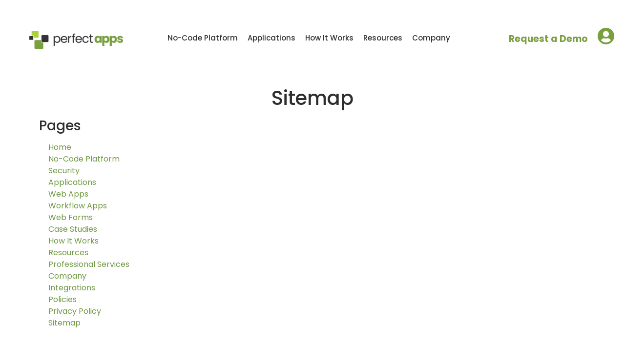

--- FILE ---
content_type: text/html; charset=UTF-8
request_url: https://www.perfectapps.com/sitemap/
body_size: 38981
content:
<!DOCTYPE html>
<html lang="en-US">
<head><meta charset="UTF-8" /><script>if(navigator.userAgent.match(/MSIE|Internet Explorer/i)||navigator.userAgent.match(/Trident\/7\..*?rv:11/i)){var href=document.location.href;if(!href.match(/[?&]nowprocket/)){if(href.indexOf("?")==-1){if(href.indexOf("#")==-1){document.location.href=href+"?nowprocket=1"}else{document.location.href=href.replace("#","?nowprocket=1#")}}else{if(href.indexOf("#")==-1){document.location.href=href+"&nowprocket=1"}else{document.location.href=href.replace("#","&nowprocket=1#")}}}}</script><script>(()=>{class RocketLazyLoadScripts{constructor(){this.v="2.0.4",this.userEvents=["keydown","keyup","mousedown","mouseup","mousemove","mouseover","mouseout","touchmove","touchstart","touchend","touchcancel","wheel","click","dblclick","input"],this.attributeEvents=["onblur","onclick","oncontextmenu","ondblclick","onfocus","onmousedown","onmouseenter","onmouseleave","onmousemove","onmouseout","onmouseover","onmouseup","onmousewheel","onscroll","onsubmit"]}async t(){this.i(),this.o(),/iP(ad|hone)/.test(navigator.userAgent)&&this.h(),this.u(),this.l(this),this.m(),this.k(this),this.p(this),this._(),await Promise.all([this.R(),this.L()]),this.lastBreath=Date.now(),this.S(this),this.P(),this.D(),this.O(),this.M(),await this.C(this.delayedScripts.normal),await this.C(this.delayedScripts.defer),await this.C(this.delayedScripts.async),await this.T(),await this.F(),await this.j(),await this.A(),window.dispatchEvent(new Event("rocket-allScriptsLoaded")),this.everythingLoaded=!0,this.lastTouchEnd&&await new Promise(t=>setTimeout(t,500-Date.now()+this.lastTouchEnd)),this.I(),this.H(),this.U(),this.W()}i(){this.CSPIssue=sessionStorage.getItem("rocketCSPIssue"),document.addEventListener("securitypolicyviolation",t=>{this.CSPIssue||"script-src-elem"!==t.violatedDirective||"data"!==t.blockedURI||(this.CSPIssue=!0,sessionStorage.setItem("rocketCSPIssue",!0))},{isRocket:!0})}o(){window.addEventListener("pageshow",t=>{this.persisted=t.persisted,this.realWindowLoadedFired=!0},{isRocket:!0}),window.addEventListener("pagehide",()=>{this.onFirstUserAction=null},{isRocket:!0})}h(){let t;function e(e){t=e}window.addEventListener("touchstart",e,{isRocket:!0}),window.addEventListener("touchend",function i(o){o.changedTouches[0]&&t.changedTouches[0]&&Math.abs(o.changedTouches[0].pageX-t.changedTouches[0].pageX)<10&&Math.abs(o.changedTouches[0].pageY-t.changedTouches[0].pageY)<10&&o.timeStamp-t.timeStamp<200&&(window.removeEventListener("touchstart",e,{isRocket:!0}),window.removeEventListener("touchend",i,{isRocket:!0}),"INPUT"===o.target.tagName&&"text"===o.target.type||(o.target.dispatchEvent(new TouchEvent("touchend",{target:o.target,bubbles:!0})),o.target.dispatchEvent(new MouseEvent("mouseover",{target:o.target,bubbles:!0})),o.target.dispatchEvent(new PointerEvent("click",{target:o.target,bubbles:!0,cancelable:!0,detail:1,clientX:o.changedTouches[0].clientX,clientY:o.changedTouches[0].clientY})),event.preventDefault()))},{isRocket:!0})}q(t){this.userActionTriggered||("mousemove"!==t.type||this.firstMousemoveIgnored?"keyup"===t.type||"mouseover"===t.type||"mouseout"===t.type||(this.userActionTriggered=!0,this.onFirstUserAction&&this.onFirstUserAction()):this.firstMousemoveIgnored=!0),"click"===t.type&&t.preventDefault(),t.stopPropagation(),t.stopImmediatePropagation(),"touchstart"===this.lastEvent&&"touchend"===t.type&&(this.lastTouchEnd=Date.now()),"click"===t.type&&(this.lastTouchEnd=0),this.lastEvent=t.type,t.composedPath&&t.composedPath()[0].getRootNode()instanceof ShadowRoot&&(t.rocketTarget=t.composedPath()[0]),this.savedUserEvents.push(t)}u(){this.savedUserEvents=[],this.userEventHandler=this.q.bind(this),this.userEvents.forEach(t=>window.addEventListener(t,this.userEventHandler,{passive:!1,isRocket:!0})),document.addEventListener("visibilitychange",this.userEventHandler,{isRocket:!0})}U(){this.userEvents.forEach(t=>window.removeEventListener(t,this.userEventHandler,{passive:!1,isRocket:!0})),document.removeEventListener("visibilitychange",this.userEventHandler,{isRocket:!0}),this.savedUserEvents.forEach(t=>{(t.rocketTarget||t.target).dispatchEvent(new window[t.constructor.name](t.type,t))})}m(){const t="return false",e=Array.from(this.attributeEvents,t=>"data-rocket-"+t),i="["+this.attributeEvents.join("],[")+"]",o="[data-rocket-"+this.attributeEvents.join("],[data-rocket-")+"]",s=(e,i,o)=>{o&&o!==t&&(e.setAttribute("data-rocket-"+i,o),e["rocket"+i]=new Function("event",o),e.setAttribute(i,t))};new MutationObserver(t=>{for(const n of t)"attributes"===n.type&&(n.attributeName.startsWith("data-rocket-")||this.everythingLoaded?n.attributeName.startsWith("data-rocket-")&&this.everythingLoaded&&this.N(n.target,n.attributeName.substring(12)):s(n.target,n.attributeName,n.target.getAttribute(n.attributeName))),"childList"===n.type&&n.addedNodes.forEach(t=>{if(t.nodeType===Node.ELEMENT_NODE)if(this.everythingLoaded)for(const i of[t,...t.querySelectorAll(o)])for(const t of i.getAttributeNames())e.includes(t)&&this.N(i,t.substring(12));else for(const e of[t,...t.querySelectorAll(i)])for(const t of e.getAttributeNames())this.attributeEvents.includes(t)&&s(e,t,e.getAttribute(t))})}).observe(document,{subtree:!0,childList:!0,attributeFilter:[...this.attributeEvents,...e]})}I(){this.attributeEvents.forEach(t=>{document.querySelectorAll("[data-rocket-"+t+"]").forEach(e=>{this.N(e,t)})})}N(t,e){const i=t.getAttribute("data-rocket-"+e);i&&(t.setAttribute(e,i),t.removeAttribute("data-rocket-"+e))}k(t){Object.defineProperty(HTMLElement.prototype,"onclick",{get(){return this.rocketonclick||null},set(e){this.rocketonclick=e,this.setAttribute(t.everythingLoaded?"onclick":"data-rocket-onclick","this.rocketonclick(event)")}})}S(t){function e(e,i){let o=e[i];e[i]=null,Object.defineProperty(e,i,{get:()=>o,set(s){t.everythingLoaded?o=s:e["rocket"+i]=o=s}})}e(document,"onreadystatechange"),e(window,"onload"),e(window,"onpageshow");try{Object.defineProperty(document,"readyState",{get:()=>t.rocketReadyState,set(e){t.rocketReadyState=e},configurable:!0}),document.readyState="loading"}catch(t){console.log("WPRocket DJE readyState conflict, bypassing")}}l(t){this.originalAddEventListener=EventTarget.prototype.addEventListener,this.originalRemoveEventListener=EventTarget.prototype.removeEventListener,this.savedEventListeners=[],EventTarget.prototype.addEventListener=function(e,i,o){o&&o.isRocket||!t.B(e,this)&&!t.userEvents.includes(e)||t.B(e,this)&&!t.userActionTriggered||e.startsWith("rocket-")||t.everythingLoaded?t.originalAddEventListener.call(this,e,i,o):(t.savedEventListeners.push({target:this,remove:!1,type:e,func:i,options:o}),"mouseenter"!==e&&"mouseleave"!==e||t.originalAddEventListener.call(this,e,t.savedUserEvents.push,o))},EventTarget.prototype.removeEventListener=function(e,i,o){o&&o.isRocket||!t.B(e,this)&&!t.userEvents.includes(e)||t.B(e,this)&&!t.userActionTriggered||e.startsWith("rocket-")||t.everythingLoaded?t.originalRemoveEventListener.call(this,e,i,o):t.savedEventListeners.push({target:this,remove:!0,type:e,func:i,options:o})}}J(t,e){this.savedEventListeners=this.savedEventListeners.filter(i=>{let o=i.type,s=i.target||window;return e!==o||t!==s||(this.B(o,s)&&(i.type="rocket-"+o),this.$(i),!1)})}H(){EventTarget.prototype.addEventListener=this.originalAddEventListener,EventTarget.prototype.removeEventListener=this.originalRemoveEventListener,this.savedEventListeners.forEach(t=>this.$(t))}$(t){t.remove?this.originalRemoveEventListener.call(t.target,t.type,t.func,t.options):this.originalAddEventListener.call(t.target,t.type,t.func,t.options)}p(t){let e;function i(e){return t.everythingLoaded?e:e.split(" ").map(t=>"load"===t||t.startsWith("load.")?"rocket-jquery-load":t).join(" ")}function o(o){function s(e){const s=o.fn[e];o.fn[e]=o.fn.init.prototype[e]=function(){return this[0]===window&&t.userActionTriggered&&("string"==typeof arguments[0]||arguments[0]instanceof String?arguments[0]=i(arguments[0]):"object"==typeof arguments[0]&&Object.keys(arguments[0]).forEach(t=>{const e=arguments[0][t];delete arguments[0][t],arguments[0][i(t)]=e})),s.apply(this,arguments),this}}if(o&&o.fn&&!t.allJQueries.includes(o)){const e={DOMContentLoaded:[],"rocket-DOMContentLoaded":[]};for(const t in e)document.addEventListener(t,()=>{e[t].forEach(t=>t())},{isRocket:!0});o.fn.ready=o.fn.init.prototype.ready=function(i){function s(){parseInt(o.fn.jquery)>2?setTimeout(()=>i.bind(document)(o)):i.bind(document)(o)}return"function"==typeof i&&(t.realDomReadyFired?!t.userActionTriggered||t.fauxDomReadyFired?s():e["rocket-DOMContentLoaded"].push(s):e.DOMContentLoaded.push(s)),o([])},s("on"),s("one"),s("off"),t.allJQueries.push(o)}e=o}t.allJQueries=[],o(window.jQuery),Object.defineProperty(window,"jQuery",{get:()=>e,set(t){o(t)}})}P(){const t=new Map;document.write=document.writeln=function(e){const i=document.currentScript,o=document.createRange(),s=i.parentElement;let n=t.get(i);void 0===n&&(n=i.nextSibling,t.set(i,n));const c=document.createDocumentFragment();o.setStart(c,0),c.appendChild(o.createContextualFragment(e)),s.insertBefore(c,n)}}async R(){return new Promise(t=>{this.userActionTriggered?t():this.onFirstUserAction=t})}async L(){return new Promise(t=>{document.addEventListener("DOMContentLoaded",()=>{this.realDomReadyFired=!0,t()},{isRocket:!0})})}async j(){return this.realWindowLoadedFired?Promise.resolve():new Promise(t=>{window.addEventListener("load",t,{isRocket:!0})})}M(){this.pendingScripts=[];this.scriptsMutationObserver=new MutationObserver(t=>{for(const e of t)e.addedNodes.forEach(t=>{"SCRIPT"!==t.tagName||t.noModule||t.isWPRocket||this.pendingScripts.push({script:t,promise:new Promise(e=>{const i=()=>{const i=this.pendingScripts.findIndex(e=>e.script===t);i>=0&&this.pendingScripts.splice(i,1),e()};t.addEventListener("load",i,{isRocket:!0}),t.addEventListener("error",i,{isRocket:!0}),setTimeout(i,1e3)})})})}),this.scriptsMutationObserver.observe(document,{childList:!0,subtree:!0})}async F(){await this.X(),this.pendingScripts.length?(await this.pendingScripts[0].promise,await this.F()):this.scriptsMutationObserver.disconnect()}D(){this.delayedScripts={normal:[],async:[],defer:[]},document.querySelectorAll("script[type$=rocketlazyloadscript]").forEach(t=>{t.hasAttribute("data-rocket-src")?t.hasAttribute("async")&&!1!==t.async?this.delayedScripts.async.push(t):t.hasAttribute("defer")&&!1!==t.defer||"module"===t.getAttribute("data-rocket-type")?this.delayedScripts.defer.push(t):this.delayedScripts.normal.push(t):this.delayedScripts.normal.push(t)})}async _(){await this.L();let t=[];document.querySelectorAll("script[type$=rocketlazyloadscript][data-rocket-src]").forEach(e=>{let i=e.getAttribute("data-rocket-src");if(i&&!i.startsWith("data:")){i.startsWith("//")&&(i=location.protocol+i);try{const o=new URL(i).origin;o!==location.origin&&t.push({src:o,crossOrigin:e.crossOrigin||"module"===e.getAttribute("data-rocket-type")})}catch(t){}}}),t=[...new Map(t.map(t=>[JSON.stringify(t),t])).values()],this.Y(t,"preconnect")}async G(t){if(await this.K(),!0!==t.noModule||!("noModule"in HTMLScriptElement.prototype))return new Promise(e=>{let i;function o(){(i||t).setAttribute("data-rocket-status","executed"),e()}try{if(navigator.userAgent.includes("Firefox/")||""===navigator.vendor||this.CSPIssue)i=document.createElement("script"),[...t.attributes].forEach(t=>{let e=t.nodeName;"type"!==e&&("data-rocket-type"===e&&(e="type"),"data-rocket-src"===e&&(e="src"),i.setAttribute(e,t.nodeValue))}),t.text&&(i.text=t.text),t.nonce&&(i.nonce=t.nonce),i.hasAttribute("src")?(i.addEventListener("load",o,{isRocket:!0}),i.addEventListener("error",()=>{i.setAttribute("data-rocket-status","failed-network"),e()},{isRocket:!0}),setTimeout(()=>{i.isConnected||e()},1)):(i.text=t.text,o()),i.isWPRocket=!0,t.parentNode.replaceChild(i,t);else{const i=t.getAttribute("data-rocket-type"),s=t.getAttribute("data-rocket-src");i?(t.type=i,t.removeAttribute("data-rocket-type")):t.removeAttribute("type"),t.addEventListener("load",o,{isRocket:!0}),t.addEventListener("error",i=>{this.CSPIssue&&i.target.src.startsWith("data:")?(console.log("WPRocket: CSP fallback activated"),t.removeAttribute("src"),this.G(t).then(e)):(t.setAttribute("data-rocket-status","failed-network"),e())},{isRocket:!0}),s?(t.fetchPriority="high",t.removeAttribute("data-rocket-src"),t.src=s):t.src="data:text/javascript;base64,"+window.btoa(unescape(encodeURIComponent(t.text)))}}catch(i){t.setAttribute("data-rocket-status","failed-transform"),e()}});t.setAttribute("data-rocket-status","skipped")}async C(t){const e=t.shift();return e?(e.isConnected&&await this.G(e),this.C(t)):Promise.resolve()}O(){this.Y([...this.delayedScripts.normal,...this.delayedScripts.defer,...this.delayedScripts.async],"preload")}Y(t,e){this.trash=this.trash||[];let i=!0;var o=document.createDocumentFragment();t.forEach(t=>{const s=t.getAttribute&&t.getAttribute("data-rocket-src")||t.src;if(s&&!s.startsWith("data:")){const n=document.createElement("link");n.href=s,n.rel=e,"preconnect"!==e&&(n.as="script",n.fetchPriority=i?"high":"low"),t.getAttribute&&"module"===t.getAttribute("data-rocket-type")&&(n.crossOrigin=!0),t.crossOrigin&&(n.crossOrigin=t.crossOrigin),t.integrity&&(n.integrity=t.integrity),t.nonce&&(n.nonce=t.nonce),o.appendChild(n),this.trash.push(n),i=!1}}),document.head.appendChild(o)}W(){this.trash.forEach(t=>t.remove())}async T(){try{document.readyState="interactive"}catch(t){}this.fauxDomReadyFired=!0;try{await this.K(),this.J(document,"readystatechange"),document.dispatchEvent(new Event("rocket-readystatechange")),await this.K(),document.rocketonreadystatechange&&document.rocketonreadystatechange(),await this.K(),this.J(document,"DOMContentLoaded"),document.dispatchEvent(new Event("rocket-DOMContentLoaded")),await this.K(),this.J(window,"DOMContentLoaded"),window.dispatchEvent(new Event("rocket-DOMContentLoaded"))}catch(t){console.error(t)}}async A(){try{document.readyState="complete"}catch(t){}try{await this.K(),this.J(document,"readystatechange"),document.dispatchEvent(new Event("rocket-readystatechange")),await this.K(),document.rocketonreadystatechange&&document.rocketonreadystatechange(),await this.K(),this.J(window,"load"),window.dispatchEvent(new Event("rocket-load")),await this.K(),window.rocketonload&&window.rocketonload(),await this.K(),this.allJQueries.forEach(t=>t(window).trigger("rocket-jquery-load")),await this.K(),this.J(window,"pageshow");const t=new Event("rocket-pageshow");t.persisted=this.persisted,window.dispatchEvent(t),await this.K(),window.rocketonpageshow&&window.rocketonpageshow({persisted:this.persisted})}catch(t){console.error(t)}}async K(){Date.now()-this.lastBreath>45&&(await this.X(),this.lastBreath=Date.now())}async X(){return document.hidden?new Promise(t=>setTimeout(t)):new Promise(t=>requestAnimationFrame(t))}B(t,e){return e===document&&"readystatechange"===t||(e===document&&"DOMContentLoaded"===t||(e===window&&"DOMContentLoaded"===t||(e===window&&"load"===t||e===window&&"pageshow"===t)))}static run(){(new RocketLazyLoadScripts).t()}}RocketLazyLoadScripts.run()})();</script>
	
	<meta name="viewport" content="width=device-width, initial-scale=1" />
	<link rel="profile" href="http://gmpg.org/xfn/11" />
	<link rel="pingback" href="https://www.perfectapps.com/xmlrpc.php" />
	<meta name='robots' content='index, follow, max-image-preview:large, max-snippet:-1, max-video-preview:-1' />

	<!-- This site is optimized with the Yoast SEO plugin v26.3 - https://yoast.com/wordpress/plugins/seo/ -->
	<title>Sitemap - PerfectApps</title><link rel="preload" data-rocket-preload as="image" href="https://www.perfectapps.com/wp-content/uploads/elementor/thumbs/PerfectApps-Logo-285x62-1-qda2oahm8q84xlgb3he76yjv2ym22o65faph6o0k04.png" fetchpriority="high">
	<link rel="canonical" href="https://www.perfectapps.com/sitemap/" />
	<meta property="og:locale" content="en_US" />
	<meta property="og:type" content="article" />
	<meta property="og:title" content="Sitemap - PerfectApps" />
	<meta property="og:description" content="Sitemap" />
	<meta property="og:url" content="https://www.perfectapps.com/sitemap/" />
	<meta property="og:site_name" content="PerfectApps" />
	<meta property="article:modified_time" content="2025-08-21T20:33:40+00:00" />
	<meta name="twitter:card" content="summary_large_image" />
	<meta name="twitter:label1" content="Est. reading time" />
	<meta name="twitter:data1" content="1 minute" />
	<script type="application/ld+json" class="yoast-schema-graph">{"@context":"https://schema.org","@graph":[{"@type":"WebPage","@id":"https://www.perfectapps.com/sitemap/","url":"https://www.perfectapps.com/sitemap/","name":"Sitemap - PerfectApps","isPartOf":{"@id":"https://www.perfectapps.com/#website"},"datePublished":"2022-09-30T23:14:30+00:00","dateModified":"2025-08-21T20:33:40+00:00","inLanguage":"en-US","potentialAction":[{"@type":"ReadAction","target":["https://www.perfectapps.com/sitemap/"]}]},{"@type":"WebSite","@id":"https://www.perfectapps.com/#website","url":"https://www.perfectapps.com/","name":"PerfectApps","description":"","publisher":{"@id":"https://www.perfectapps.com/#organization"},"potentialAction":[{"@type":"SearchAction","target":{"@type":"EntryPoint","urlTemplate":"https://www.perfectapps.com/?s={search_term_string}"},"query-input":{"@type":"PropertyValueSpecification","valueRequired":true,"valueName":"search_term_string"}}],"inLanguage":"en-US"},{"@type":"Organization","@id":"https://www.perfectapps.com/#organization","name":"PerfectApps","url":"https://www.perfectapps.com/","logo":{"@type":"ImageObject","inLanguage":"en-US","@id":"https://www.perfectapps.com/#/schema/logo/image/","url":"https://www.perfectapps.com/wp-content/uploads/2022/06/PerfectApps-Logo-285x62-1.png","contentUrl":"https://www.perfectapps.com/wp-content/uploads/2022/06/PerfectApps-Logo-285x62-1.png","width":591,"height":116,"caption":"PerfectApps"},"image":{"@id":"https://www.perfectapps.com/#/schema/logo/image/"}}]}</script>
	<!-- / Yoast SEO plugin. -->


<link rel='dns-prefetch' href='//assets.calendly.com' />

<link rel="alternate" type="application/rss+xml" title="PerfectApps &raquo; Feed" href="https://www.perfectapps.com/feed/" />
<link rel="alternate" type="application/rss+xml" title="PerfectApps &raquo; Comments Feed" href="https://www.perfectapps.com/comments/feed/" />
<link rel="alternate" title="oEmbed (JSON)" type="application/json+oembed" href="https://www.perfectapps.com/wp-json/oembed/1.0/embed?url=https%3A%2F%2Fwww.perfectapps.com%2Fsitemap%2F" />
<link rel="alternate" title="oEmbed (XML)" type="text/xml+oembed" href="https://www.perfectapps.com/wp-json/oembed/1.0/embed?url=https%3A%2F%2Fwww.perfectapps.com%2Fsitemap%2F&#038;format=xml" />
<link data-minify="1" id="ma-customfonts" href="https://www.perfectapps.com/wp-content/cache/min/1/wp-content/uploads/fonts/ma_customfonts.css?ver=1764750117" rel="stylesheet" type="text/css" /><style id='wp-img-auto-sizes-contain-inline-css'>
img:is([sizes=auto i],[sizes^="auto," i]){contain-intrinsic-size:3000px 1500px}
/*# sourceURL=wp-img-auto-sizes-contain-inline-css */
</style>
<link data-minify="1" rel='stylesheet' id='dce-animations-css' href='https://www.perfectapps.com/wp-content/cache/min/1/wp-content/plugins/dynamic-content-for-elementor/assets/css/animations.css?ver=1764750117' media='all' />
<link data-minify="1" rel='stylesheet' id='hfe-widgets-style-css' href='https://www.perfectapps.com/wp-content/cache/min/1/wp-content/plugins/header-footer-elementor/inc/widgets-css/frontend.css?ver=1764750117' media='all' />
<style id='wp-emoji-styles-inline-css'>

	img.wp-smiley, img.emoji {
		display: inline !important;
		border: none !important;
		box-shadow: none !important;
		height: 1em !important;
		width: 1em !important;
		margin: 0 0.07em !important;
		vertical-align: -0.1em !important;
		background: none !important;
		padding: 0 !important;
	}
/*# sourceURL=wp-emoji-styles-inline-css */
</style>
<style id='classic-theme-styles-inline-css'>
/*! This file is auto-generated */
.wp-block-button__link{color:#fff;background-color:#32373c;border-radius:9999px;box-shadow:none;text-decoration:none;padding:calc(.667em + 2px) calc(1.333em + 2px);font-size:1.125em}.wp-block-file__button{background:#32373c;color:#fff;text-decoration:none}
/*# sourceURL=/wp-includes/css/classic-themes.min.css */
</style>
<link data-minify="1" rel='stylesheet' id='dashicons-css' href='https://www.perfectapps.com/wp-content/cache/min/1/wp-includes/css/dashicons.min.css?ver=1764750117' media='all' />
<link data-minify="1" rel='stylesheet' id='rmp-menu-styles-css' href='https://www.perfectapps.com/wp-content/cache/min/1/wp-content/uploads/rmp-menu/css/rmp-menu.css?ver=1764750117' media='all' />
<link data-minify="1" rel='stylesheet' id='yspl-public-style-css' href='https://www.perfectapps.com/wp-content/cache/min/1/wp-content/plugins/wp-widget-in-navigation/css/style.css?ver=1764750117' media='all' />
<link data-minify="1" rel='stylesheet' id='calendly-css' href='https://www.perfectapps.com/wp-content/cache/min/1/assets/external/widget.css?ver=1764750117' media='all' />
<link data-minify="1" rel='stylesheet' id='hfe-style-css' href='https://www.perfectapps.com/wp-content/cache/min/1/wp-content/plugins/header-footer-elementor/assets/css/header-footer-elementor.css?ver=1764750117' media='all' />
<link data-minify="1" rel='stylesheet' id='elementor-icons-css' href='https://www.perfectapps.com/wp-content/cache/min/1/wp-content/plugins/elementor/assets/lib/eicons/css/elementor-icons.min.css?ver=1764750117' media='all' />
<link rel='stylesheet' id='elementor-frontend-css' href='https://www.perfectapps.com/wp-content/uploads/elementor/css/custom-frontend.min.css?ver=1764749925' media='all' />
<link rel='stylesheet' id='elementor-post-15003-css' href='https://www.perfectapps.com/wp-content/uploads/elementor/css/post-15003.css?ver=1764749925' media='all' />
<link rel='stylesheet' id='powerpack-frontend-css' href='https://www.perfectapps.com/wp-content/plugins/powerpack-elements/assets/css/min/frontend.min.css?ver=2.10.3' media='all' />
<link rel='stylesheet' id='elementor-post-19004-css' href='https://www.perfectapps.com/wp-content/uploads/elementor/css/post-19004.css?ver=1764752484' media='all' />
<link rel='stylesheet' id='elementor-post-15007-css' href='https://www.perfectapps.com/wp-content/uploads/elementor/css/post-15007.css?ver=1764749926' media='all' />
<link rel='stylesheet' id='elementor-post-15269-css' href='https://www.perfectapps.com/wp-content/uploads/elementor/css/post-15269.css?ver=1764749926' media='all' />
<link rel='stylesheet' id='search-filter-plugin-styles-css' href='https://www.perfectapps.com/wp-content/plugins/search-filter-pro/public/assets/css/search-filter.min.css?ver=2.5.13' media='all' />
<link rel='stylesheet' id='hello-elementor-css' href='https://www.perfectapps.com/wp-content/themes/hello-elementor/style.min.css?ver=3.0.1' media='all' />
<link rel='stylesheet' id='hello-elementor-theme-style-css' href='https://www.perfectapps.com/wp-content/themes/hello-elementor/theme.min.css?ver=3.0.1' media='all' />
<link rel='stylesheet' id='hello-elementor-header-footer-css' href='https://www.perfectapps.com/wp-content/themes/hello-elementor/header-footer.min.css?ver=3.0.1' media='all' />
<link data-minify="1" rel='stylesheet' id='hfe-elementor-icons-css' href='https://www.perfectapps.com/wp-content/cache/min/1/wp-content/plugins/elementor/assets/lib/eicons/css/elementor-icons.min.css?ver=1764750117' media='all' />
<link rel='stylesheet' id='hfe-icons-list-css' href='https://www.perfectapps.com/wp-content/plugins/elementor/assets/css/widget-icon-list.min.css?ver=3.24.3' media='all' />
<link rel='stylesheet' id='hfe-social-icons-css' href='https://www.perfectapps.com/wp-content/plugins/elementor/assets/css/widget-social-icons.min.css?ver=3.24.0' media='all' />
<link data-minify="1" rel='stylesheet' id='hfe-social-share-icons-brands-css' href='https://www.perfectapps.com/wp-content/cache/min/1/wp-content/plugins/elementor/assets/lib/font-awesome/css/brands.css?ver=1764750117' media='all' />
<link data-minify="1" rel='stylesheet' id='hfe-social-share-icons-fontawesome-css' href='https://www.perfectapps.com/wp-content/cache/min/1/wp-content/plugins/elementor/assets/lib/font-awesome/css/fontawesome.css?ver=1764750117' media='all' />
<link data-minify="1" rel='stylesheet' id='hfe-nav-menu-icons-css' href='https://www.perfectapps.com/wp-content/cache/min/1/wp-content/plugins/elementor/assets/lib/font-awesome/css/solid.css?ver=1764750117' media='all' />
<link rel='stylesheet' id='hfe-widget-blockquote-css' href='https://www.perfectapps.com/wp-content/plugins/elementor-pro/assets/css/widget-blockquote.min.css?ver=3.25.0' media='all' />
<link rel='stylesheet' id='hfe-mega-menu-css' href='https://www.perfectapps.com/wp-content/plugins/elementor-pro/assets/css/widget-mega-menu.min.css?ver=3.26.2' media='all' />
<link rel='stylesheet' id='hfe-nav-menu-widget-css' href='https://www.perfectapps.com/wp-content/plugins/elementor-pro/assets/css/widget-nav-menu.min.css?ver=3.26.0' media='all' />
<link rel='stylesheet' id='rtbs-css' href='https://www.perfectapps.com/wp-content/plugins/responsive-tabs/inc/css/rtbs_style.min.css?ver=4.0.11' media='all' />
<link data-minify="1" rel='stylesheet' id='moove_gdpr_frontend-css' href='https://www.perfectapps.com/wp-content/cache/min/1/wp-content/plugins/gdpr-cookie-compliance/dist/styles/gdpr-main-nf.css?ver=1764750117' media='all' />
<style id='moove_gdpr_frontend-inline-css'>
				#moove_gdpr_cookie_modal .moove-gdpr-modal-content .moove-gdpr-tab-main h3.tab-title, 
				#moove_gdpr_cookie_modal .moove-gdpr-modal-content .moove-gdpr-tab-main span.tab-title,
				#moove_gdpr_cookie_modal .moove-gdpr-modal-content .moove-gdpr-modal-left-content #moove-gdpr-menu li a, 
				#moove_gdpr_cookie_modal .moove-gdpr-modal-content .moove-gdpr-modal-left-content #moove-gdpr-menu li button,
				#moove_gdpr_cookie_modal .moove-gdpr-modal-content .moove-gdpr-modal-left-content .moove-gdpr-branding-cnt a,
				#moove_gdpr_cookie_modal .moove-gdpr-modal-content .moove-gdpr-modal-footer-content .moove-gdpr-button-holder a.mgbutton, 
				#moove_gdpr_cookie_modal .moove-gdpr-modal-content .moove-gdpr-modal-footer-content .moove-gdpr-button-holder button.mgbutton,
				#moove_gdpr_cookie_modal .cookie-switch .cookie-slider:after, 
				#moove_gdpr_cookie_modal .cookie-switch .slider:after, 
				#moove_gdpr_cookie_modal .switch .cookie-slider:after, 
				#moove_gdpr_cookie_modal .switch .slider:after,
				#moove_gdpr_cookie_info_bar .moove-gdpr-info-bar-container .moove-gdpr-info-bar-content p, 
				#moove_gdpr_cookie_info_bar .moove-gdpr-info-bar-container .moove-gdpr-info-bar-content p a,
				#moove_gdpr_cookie_info_bar .moove-gdpr-info-bar-container .moove-gdpr-info-bar-content a.mgbutton, 
				#moove_gdpr_cookie_info_bar .moove-gdpr-info-bar-container .moove-gdpr-info-bar-content button.mgbutton,
				#moove_gdpr_cookie_modal .moove-gdpr-modal-content .moove-gdpr-tab-main .moove-gdpr-tab-main-content h1, 
				#moove_gdpr_cookie_modal .moove-gdpr-modal-content .moove-gdpr-tab-main .moove-gdpr-tab-main-content h2, 
				#moove_gdpr_cookie_modal .moove-gdpr-modal-content .moove-gdpr-tab-main .moove-gdpr-tab-main-content h3, 
				#moove_gdpr_cookie_modal .moove-gdpr-modal-content .moove-gdpr-tab-main .moove-gdpr-tab-main-content h4, 
				#moove_gdpr_cookie_modal .moove-gdpr-modal-content .moove-gdpr-tab-main .moove-gdpr-tab-main-content h5, 
				#moove_gdpr_cookie_modal .moove-gdpr-modal-content .moove-gdpr-tab-main .moove-gdpr-tab-main-content h6,
				#moove_gdpr_cookie_modal .moove-gdpr-modal-content.moove_gdpr_modal_theme_v2 .moove-gdpr-modal-title .tab-title,
				#moove_gdpr_cookie_modal .moove-gdpr-modal-content.moove_gdpr_modal_theme_v2 .moove-gdpr-tab-main h3.tab-title, 
				#moove_gdpr_cookie_modal .moove-gdpr-modal-content.moove_gdpr_modal_theme_v2 .moove-gdpr-tab-main span.tab-title,
				#moove_gdpr_cookie_modal .moove-gdpr-modal-content.moove_gdpr_modal_theme_v2 .moove-gdpr-branding-cnt a {
					font-weight: inherit				}
			#moove_gdpr_cookie_modal,#moove_gdpr_cookie_info_bar,.gdpr_cookie_settings_shortcode_content{font-family:inherit}#moove_gdpr_save_popup_settings_button{background-color:#373737;color:#fff}#moove_gdpr_save_popup_settings_button:hover{background-color:#000}#moove_gdpr_cookie_info_bar .moove-gdpr-info-bar-container .moove-gdpr-info-bar-content a.mgbutton,#moove_gdpr_cookie_info_bar .moove-gdpr-info-bar-container .moove-gdpr-info-bar-content button.mgbutton{background-color:#799f3f}#moove_gdpr_cookie_modal .moove-gdpr-modal-content .moove-gdpr-modal-footer-content .moove-gdpr-button-holder a.mgbutton,#moove_gdpr_cookie_modal .moove-gdpr-modal-content .moove-gdpr-modal-footer-content .moove-gdpr-button-holder button.mgbutton,.gdpr_cookie_settings_shortcode_content .gdpr-shr-button.button-green{background-color:#799f3f;border-color:#799f3f}#moove_gdpr_cookie_modal .moove-gdpr-modal-content .moove-gdpr-modal-footer-content .moove-gdpr-button-holder a.mgbutton:hover,#moove_gdpr_cookie_modal .moove-gdpr-modal-content .moove-gdpr-modal-footer-content .moove-gdpr-button-holder button.mgbutton:hover,.gdpr_cookie_settings_shortcode_content .gdpr-shr-button.button-green:hover{background-color:#fff;color:#799f3f}#moove_gdpr_cookie_modal .moove-gdpr-modal-content .moove-gdpr-modal-close i,#moove_gdpr_cookie_modal .moove-gdpr-modal-content .moove-gdpr-modal-close span.gdpr-icon{background-color:#799f3f;border:1px solid #799f3f}#moove_gdpr_cookie_info_bar span.moove-gdpr-infobar-allow-all.focus-g,#moove_gdpr_cookie_info_bar span.moove-gdpr-infobar-allow-all:focus,#moove_gdpr_cookie_info_bar button.moove-gdpr-infobar-allow-all.focus-g,#moove_gdpr_cookie_info_bar button.moove-gdpr-infobar-allow-all:focus,#moove_gdpr_cookie_info_bar span.moove-gdpr-infobar-reject-btn.focus-g,#moove_gdpr_cookie_info_bar span.moove-gdpr-infobar-reject-btn:focus,#moove_gdpr_cookie_info_bar button.moove-gdpr-infobar-reject-btn.focus-g,#moove_gdpr_cookie_info_bar button.moove-gdpr-infobar-reject-btn:focus,#moove_gdpr_cookie_info_bar span.change-settings-button.focus-g,#moove_gdpr_cookie_info_bar span.change-settings-button:focus,#moove_gdpr_cookie_info_bar button.change-settings-button.focus-g,#moove_gdpr_cookie_info_bar button.change-settings-button:focus{-webkit-box-shadow:0 0 1px 3px #799f3f;-moz-box-shadow:0 0 1px 3px #799f3f;box-shadow:0 0 1px 3px #799f3f}#moove_gdpr_cookie_modal .moove-gdpr-modal-content .moove-gdpr-modal-close i:hover,#moove_gdpr_cookie_modal .moove-gdpr-modal-content .moove-gdpr-modal-close span.gdpr-icon:hover,#moove_gdpr_cookie_info_bar span[data-href]>u.change-settings-button{color:#799f3f}#moove_gdpr_cookie_modal .moove-gdpr-modal-content .moove-gdpr-modal-left-content #moove-gdpr-menu li.menu-item-selected a span.gdpr-icon,#moove_gdpr_cookie_modal .moove-gdpr-modal-content .moove-gdpr-modal-left-content #moove-gdpr-menu li.menu-item-selected button span.gdpr-icon{color:inherit}#moove_gdpr_cookie_modal .moove-gdpr-modal-content .moove-gdpr-modal-left-content #moove-gdpr-menu li a span.gdpr-icon,#moove_gdpr_cookie_modal .moove-gdpr-modal-content .moove-gdpr-modal-left-content #moove-gdpr-menu li button span.gdpr-icon{color:inherit}#moove_gdpr_cookie_modal .gdpr-acc-link{line-height:0;font-size:0;color:transparent;position:absolute}#moove_gdpr_cookie_modal .moove-gdpr-modal-content .moove-gdpr-modal-close:hover i,#moove_gdpr_cookie_modal .moove-gdpr-modal-content .moove-gdpr-modal-left-content #moove-gdpr-menu li a,#moove_gdpr_cookie_modal .moove-gdpr-modal-content .moove-gdpr-modal-left-content #moove-gdpr-menu li button,#moove_gdpr_cookie_modal .moove-gdpr-modal-content .moove-gdpr-modal-left-content #moove-gdpr-menu li button i,#moove_gdpr_cookie_modal .moove-gdpr-modal-content .moove-gdpr-modal-left-content #moove-gdpr-menu li a i,#moove_gdpr_cookie_modal .moove-gdpr-modal-content .moove-gdpr-tab-main .moove-gdpr-tab-main-content a:hover,#moove_gdpr_cookie_info_bar.moove-gdpr-dark-scheme .moove-gdpr-info-bar-container .moove-gdpr-info-bar-content a.mgbutton:hover,#moove_gdpr_cookie_info_bar.moove-gdpr-dark-scheme .moove-gdpr-info-bar-container .moove-gdpr-info-bar-content button.mgbutton:hover,#moove_gdpr_cookie_info_bar.moove-gdpr-dark-scheme .moove-gdpr-info-bar-container .moove-gdpr-info-bar-content a:hover,#moove_gdpr_cookie_info_bar.moove-gdpr-dark-scheme .moove-gdpr-info-bar-container .moove-gdpr-info-bar-content button:hover,#moove_gdpr_cookie_info_bar.moove-gdpr-dark-scheme .moove-gdpr-info-bar-container .moove-gdpr-info-bar-content span.change-settings-button:hover,#moove_gdpr_cookie_info_bar.moove-gdpr-dark-scheme .moove-gdpr-info-bar-container .moove-gdpr-info-bar-content button.change-settings-button:hover,#moove_gdpr_cookie_info_bar.moove-gdpr-dark-scheme .moove-gdpr-info-bar-container .moove-gdpr-info-bar-content u.change-settings-button:hover,#moove_gdpr_cookie_info_bar span[data-href]>u.change-settings-button,#moove_gdpr_cookie_info_bar.moove-gdpr-dark-scheme .moove-gdpr-info-bar-container .moove-gdpr-info-bar-content a.mgbutton.focus-g,#moove_gdpr_cookie_info_bar.moove-gdpr-dark-scheme .moove-gdpr-info-bar-container .moove-gdpr-info-bar-content button.mgbutton.focus-g,#moove_gdpr_cookie_info_bar.moove-gdpr-dark-scheme .moove-gdpr-info-bar-container .moove-gdpr-info-bar-content a.focus-g,#moove_gdpr_cookie_info_bar.moove-gdpr-dark-scheme .moove-gdpr-info-bar-container .moove-gdpr-info-bar-content button.focus-g,#moove_gdpr_cookie_info_bar.moove-gdpr-dark-scheme .moove-gdpr-info-bar-container .moove-gdpr-info-bar-content a.mgbutton:focus,#moove_gdpr_cookie_info_bar.moove-gdpr-dark-scheme .moove-gdpr-info-bar-container .moove-gdpr-info-bar-content button.mgbutton:focus,#moove_gdpr_cookie_info_bar.moove-gdpr-dark-scheme .moove-gdpr-info-bar-container .moove-gdpr-info-bar-content a:focus,#moove_gdpr_cookie_info_bar.moove-gdpr-dark-scheme .moove-gdpr-info-bar-container .moove-gdpr-info-bar-content button:focus,#moove_gdpr_cookie_info_bar.moove-gdpr-dark-scheme .moove-gdpr-info-bar-container .moove-gdpr-info-bar-content span.change-settings-button.focus-g,span.change-settings-button:focus,button.change-settings-button.focus-g,button.change-settings-button:focus,#moove_gdpr_cookie_info_bar.moove-gdpr-dark-scheme .moove-gdpr-info-bar-container .moove-gdpr-info-bar-content u.change-settings-button.focus-g,#moove_gdpr_cookie_info_bar.moove-gdpr-dark-scheme .moove-gdpr-info-bar-container .moove-gdpr-info-bar-content u.change-settings-button:focus{color:#799f3f}#moove_gdpr_cookie_modal .moove-gdpr-branding.focus-g span,#moove_gdpr_cookie_modal .moove-gdpr-modal-content .moove-gdpr-tab-main a.focus-g,#moove_gdpr_cookie_modal .moove-gdpr-modal-content .moove-gdpr-tab-main .gdpr-cd-details-toggle.focus-g{color:#799f3f}#moove_gdpr_cookie_modal.gdpr_lightbox-hide{display:none}
/*# sourceURL=moove_gdpr_frontend-inline-css */
</style>
<link data-minify="1" rel='stylesheet' id='elementor-gf-local-roboto-css' href='https://www.perfectapps.com/wp-content/cache/min/1/wp-content/uploads/elementor/google-fonts/css/roboto.css?ver=1764750117' media='all' />
<link data-minify="1" rel='stylesheet' id='elementor-gf-local-robotoslab-css' href='https://www.perfectapps.com/wp-content/cache/min/1/wp-content/uploads/elementor/google-fonts/css/robotoslab.css?ver=1764750117' media='all' />
<link data-minify="1" rel='stylesheet' id='elementor-gf-local-poppins-css' href='https://www.perfectapps.com/wp-content/cache/min/1/wp-content/uploads/elementor/google-fonts/css/poppins.css?ver=1764750117' media='all' />
<link rel='stylesheet' id='elementor-icons-shared-0-css' href='https://www.perfectapps.com/wp-content/plugins/elementor/assets/lib/font-awesome/css/fontawesome.min.css?ver=5.15.3' media='all' />
<link data-minify="1" rel='stylesheet' id='elementor-icons-fa-solid-css' href='https://www.perfectapps.com/wp-content/cache/min/1/wp-content/plugins/elementor/assets/lib/font-awesome/css/solid.min.css?ver=1764750117' media='all' />
<link data-minify="1" rel='stylesheet' id='elementor-icons-fa-regular-css' href='https://www.perfectapps.com/wp-content/cache/min/1/wp-content/plugins/elementor/assets/lib/font-awesome/css/regular.min.css?ver=1764750117' media='all' />
<link data-minify="1" rel='stylesheet' id='elementor-icons-fa-brands-css' href='https://www.perfectapps.com/wp-content/cache/min/1/wp-content/plugins/elementor/assets/lib/font-awesome/css/brands.min.css?ver=1764750117' media='all' />
<link data-minify="1" rel='stylesheet' id='elementor-icons-TwitterX-2-css' href='https://www.perfectapps.com/wp-content/cache/min/1/wp-content/uploads/elementor/custom-icons/TwitterX-2/style.css?ver=1764750117' media='all' />
<!--n2css--><!--n2js--><script id="jquery-core-js-extra">
var pp = {"ajax_url":"https://www.perfectapps.com/wp-admin/admin-ajax.php"};
//# sourceURL=jquery-core-js-extra
</script>
<script src="https://www.perfectapps.com/wp-includes/js/jquery/jquery.min.js?ver=3.7.1" id="jquery-core-js"></script>
<script src="https://www.perfectapps.com/wp-includes/js/jquery/jquery-migrate.min.js?ver=3.4.1" id="jquery-migrate-js"></script>
<script type="rocketlazyloadscript" id="jquery-js-after">
!function($){"use strict";$(document).ready(function(){$(this).scrollTop()>100&&$(".hfe-scroll-to-top-wrap").removeClass("hfe-scroll-to-top-hide"),$(window).scroll(function(){$(this).scrollTop()<100?$(".hfe-scroll-to-top-wrap").fadeOut(300):$(".hfe-scroll-to-top-wrap").fadeIn(300)}),$(".hfe-scroll-to-top-wrap").on("click",function(){$("html, body").animate({scrollTop:0},300);return!1})})}(jQuery);
!function($){'use strict';$(document).ready(function(){var bar=$('.hfe-reading-progress-bar');if(!bar.length)return;$(window).on('scroll',function(){var s=$(window).scrollTop(),d=$(document).height()-$(window).height(),p=d? s/d*100:0;bar.css('width',p+'%')});});}(jQuery);
//# sourceURL=jquery-js-after
</script>
<script type="rocketlazyloadscript" data-minify="1" data-rocket-src="https://www.perfectapps.com/wp-content/cache/min/1/assets/external/widget.js?ver=1757954880" id="calendly-js"></script>
<script id="search-filter-plugin-build-js-extra">
var SF_LDATA = {"ajax_url":"https://www.perfectapps.com/wp-admin/admin-ajax.php","home_url":"https://www.perfectapps.com/","extensions":[]};
//# sourceURL=search-filter-plugin-build-js-extra
</script>
<script type="rocketlazyloadscript" data-rocket-src="https://www.perfectapps.com/wp-content/plugins/search-filter-pro/public/assets/js/search-filter-build.min.js?ver=2.5.13" id="search-filter-plugin-build-js"></script>
<script type="rocketlazyloadscript" data-rocket-src="https://www.perfectapps.com/wp-content/plugins/search-filter-pro/public/assets/js/chosen.jquery.min.js?ver=2.5.13" id="search-filter-plugin-chosen-js"></script>
<script type="rocketlazyloadscript" data-rocket-src="https://www.perfectapps.com/wp-content/plugins/responsive-tabs/inc/js/rtbs.min.js?ver=4.0.11" id="rtbs-js"></script>
<link rel="https://api.w.org/" href="https://www.perfectapps.com/wp-json/" /><link rel="alternate" title="JSON" type="application/json" href="https://www.perfectapps.com/wp-json/wp/v2/pages/19004" /><link rel="EditURI" type="application/rsd+xml" title="RSD" href="https://www.perfectapps.com/xmlrpc.php?rsd" />
<meta name="generator" content="WordPress 6.9" />
<link rel='shortlink' href='https://www.perfectapps.com/?p=19004' />

<!--BEGIN: TRACKING CODE MANAGER (v2.5.0) BY INTELLYWP.COM IN HEAD//-->
<script type="rocketlazyloadscript"> 
  document.addEventListener("DOMContentLoaded", function()
                            { let divc = document.querySelectorAll('div[style]'); 
                             for (let i = 0, len = divc.length; i < len; i++) { 
                               let actdisplay = window.getComputedStyle(divc[i], null).display; 
                               let actclear = window.getComputedStyle(divc[i], null).clear; 
                               if(actdisplay == 'block' && actclear == 'both') { divc[i].remove(); 
                                                                               } } });
</script>
<!--END: https://wordpress.org/plugins/tracking-code-manager IN HEAD//-->	<script type="rocketlazyloadscript">
		
		jQuery(document).ready(function(){
			
			jQuery(".pricing-card-white-more").on("click",function(){
				
				/*
				jQuery(this).parent().animate({
					'height': "0%",
					'padding-top' : "0rem",
    				'padding-bottom' : "0rem",
					'padding-left' : "0rem",
    				'padding-right' : "0rem"
				  }, 500);
				
				
				jQuery(this).parent().parent().find( ".pricing-card-green" ).animate({
					'height': "100%",
					'padding-top' : "1.2rem",
    				'padding-bottom' : "1.2rem",
					'padding-left' : "1.2rem",
    				'padding-right' : "1.2rem"
				  }, 500);
				  
				  */
				
				jQuery(".pricing-card-white").not(this).animate({
					'height': "100%",
					'padding-top' : "1.2rem",
    				'padding-bottom' : "1.2rem",
					'padding-left' : "1.2rem",
    				'padding-right' : "1.2rem"
				  }, 500);
				
				
				jQuery(".pricing-card-white", this).animate({
					'height': "0%",
					'padding-top' : "0rem",
    				'padding-bottom' : "0rem",
					'padding-left' : "0rem",
    				'padding-right' : "0rem"
				  }, 500);
				
				jQuery( ".pricing-card-green" ).not(jQuery(this).parent().parent().find( ".pricing-card-green" )).animate({
					'height': "0%",
					'padding-top' : "0rem",
    				'padding-bottom' : "0rem",
					'padding-left' : "0rem",
    				'padding-right' : "0rem"
				  }, 500);
				
				jQuery(this).parent().parent().find( ".pricing-card-green" ).animate({
					'height': "100%",
					'padding-top' : "1.2rem",
    				'padding-bottom' : "1.2rem",
					'padding-left' : "1.2rem",
    				'padding-right' : "1.2rem"
				  }, 500);
				
			});
			
			jQuery(".pricing-card-green-more").on("click",function(){
				
				
				jQuery(this).parent().parent().find( ".pricing-card-white" ).animate({
					'height': "100%",
					'padding-top' : "1.2rem",
    				'padding-bottom' : "1.2rem",
					'padding-left' : "1.2rem",
    				'padding-right' : "1.2rem"
				  }, 500);
				
				jQuery(this).parent().animate({
					'height': "0%",
					'padding-top' : "0rem",
    				'padding-bottom' : "0rem",
					'padding-left' : "0rem",
    				'padding-right' : "0rem"
				  }, 500);
				
				
			});
			
		});
		
	</script>
    	<script type="rocketlazyloadscript">
		
		jQuery(document).ready(function(){
			
			jQuery(".mobile-industry").on("change",function(){
				
				var active = jQuery(this).val();
				var selector = "";
				
				if(active==1){selector="#_tab_content-577-16"}
				else if(active==2){selector="#_tab_content-578-16"}
				else if(active==3){selector="#_tab_content-579-16"}
				else if(active==4){selector="#_tab_content-583-16"}
				else if(active==4){selector="#_tab_content-587-16"}
				else{selector="#_tab_content-591-16"}
				
				jQuery(selector).removeClass("oxy-tabs-contents-content-hidden");
				jQuery(selector).siblings().addClass("oxy-tabs-contents-content-hidden");
				
			});
			
		});
		
	</script>
    <meta name="generator" content="Elementor 3.33.0; features: additional_custom_breakpoints; settings: css_print_method-external, google_font-enabled, font_display-auto">
<script type="rocketlazyloadscript" data-minify="1" data-rocket-type="text/javascript" data-rocket-src="https://www.perfectapps.com/wp-content/cache/min/1/li.lms-analytics/insight.min.js?ver=1757954881" async></script>
			<style>
				.e-con.e-parent:nth-of-type(n+4):not(.e-lazyloaded):not(.e-no-lazyload),
				.e-con.e-parent:nth-of-type(n+4):not(.e-lazyloaded):not(.e-no-lazyload) * {
					background-image: none !important;
				}
				@media screen and (max-height: 1024px) {
					.e-con.e-parent:nth-of-type(n+3):not(.e-lazyloaded):not(.e-no-lazyload),
					.e-con.e-parent:nth-of-type(n+3):not(.e-lazyloaded):not(.e-no-lazyload) * {
						background-image: none !important;
					}
				}
				@media screen and (max-height: 640px) {
					.e-con.e-parent:nth-of-type(n+2):not(.e-lazyloaded):not(.e-no-lazyload),
					.e-con.e-parent:nth-of-type(n+2):not(.e-lazyloaded):not(.e-no-lazyload) * {
						background-image: none !important;
					}
				}
			</style>
			<!-- Meta Pixel Code -->
<script type="rocketlazyloadscript">
!function(f,b,e,v,n,t,s)
{if(f.fbq)return;n=f.fbq=function(){n.callMethod?
n.callMethod.apply(n,arguments):n.queue.push(arguments)};
if(!f._fbq)f._fbq=n;n.push=n;n.loaded=!0;n.version='2.0';
n.queue=[];t=b.createElement(e);t.async=!0;
t.src=v;s=b.getElementsByTagName(e)[0];
s.parentNode.insertBefore(t,s)}(window, document,'script',
'https://connect.facebook.net/en_US/fbevents.js');
fbq('init', '895802355501851');
fbq('track', 'PageView');
</script>
<noscript><img height="1" width="1" style="display:none"
src="https://www.facebook.com/tr?id=895802355501851&ev=PageView&noscript=1"
/></noscript>
<!-- End Meta Pixel Code --><meta name="google-site-verification" content="c-IllcyQ3W1HrdqXWpUHCA8jk4CP-O-ydZ6peya_B64" />

<!-- Google Tag Manager -->
<script type="rocketlazyloadscript">(function(w,d,s,l,i){w[l]=w[l]||[];w[l].push({'gtm.start':
new Date().getTime(),event:'gtm.js'});var f=d.getElementsByTagName(s)[0],
j=d.createElement(s),dl=l!='dataLayer'?'&l='+l:'';j.async=true;j.src=
'https://www.googletagmanager.com/gtm.js?id='+i+dl;f.parentNode.insertBefore(j,f);
})(window,document,'script','dataLayer','GTM-TVBXLGD');</script>
<!-- End Google Tag Manager -->

<!-- Google tag (gtag.js) --> 
<script type="rocketlazyloadscript" async data-rocket-src="https://www.googletagmanager.com/gtag/js?id=AW-1072432567"></script> 
<script type="rocketlazyloadscript"> 
	window.dataLayer = window.dataLayer || []; function gtag(){dataLayer.push(arguments);} gtag('js', new Date()); gtag('config', 'AW-1072432567'); 
</script><!-- start Simple Custom CSS and JS -->
<script type="rocketlazyloadscript">
var queryString = window.location.search;
var urlParams = new URLSearchParams(queryString);
	
var conversionParams = {
	
		  			//Google                      		//Capterra                   	//Default       	//Field in PF Form 
	'LP': 			urlParams.get('utm_source') 	|| 	urlParams.get('campaign') 		|| 	'', 			//LeadExtended
	'utm_term' :	urlParams.get('utm_keyword') 	|| 	urlParams.get('lp') 			||	'',				//Keyword
	'utm_source': 	urlParams.get('utm_campaign')	|| '',													//Source
	'full_url':		window.location.href																	//url
};
	
if(!sessionStorage.getItem('conversion_leads') && window.location.href.includes('?')){
	sessionStorage.setItem('conversion_leads', JSON.stringify(conversionParams));
}

</script>
<!-- end Simple Custom CSS and JS -->
<!-- start Simple Custom CSS and JS -->
<script type="rocketlazyloadscript">
jQuery(document).ready(function() {

var $list   = jQuery('.dce-filters'),
    index   = jQuery('.dce-filters, select[id^="converted_dropdown_"]').index( this ),
    $select = jQuery('<select />').attr('id', 'converted_dropdown_' + (index + 1));
	  $list.children('.filters-item').each(function(index) {
  $select.append($('<option />').attr('value', index).html($(this).html()));
});

$list.replaceWith($select);

});

</script>
<!-- end Simple Custom CSS and JS -->
<!-- start Simple Custom CSS and JS -->
<script type="rocketlazyloadscript">
jQuery(document).ready(function(){
jQuery("#myBtn2").click(function() {
 var dots = document.getElementById("dots2");
  var moreText = document.getElementById("more2");
  var btnText = document.getElementById("myBtn2");

  if (dots.style.display === "none") {
    dots.style.display = "inline";
    btnText.innerHTML = "View More >";
    moreText.style.display = "none";
jQuery( ".viewmorepp2 .pp-pricing-table-additional-info" ).removeClass( "active" );
jQuery( ".viewmorepp2 .ppreadmorebtn" ).removeClass( "greenbtn" );	  
	  

  } else {
    dots.style.display = "none";
    btnText.innerHTML = "View Less >";
    moreText.style.display = "block";
	  jQuery( ".viewmorepp2 .pp-pricing-table-additional-info" ).addClass( "active" );
	  jQuery( ".viewmorepp2 .ppreadmorebtn" ).addClass( "greenbtn" );	 
  }
});
});
</script>
<!-- end Simple Custom CSS and JS -->
<!-- start Simple Custom CSS and JS -->
<script type="rocketlazyloadscript">
jQuery(document).ready(function(){
jQuery("#myBtn").click(function() {
 var dots = document.getElementById("dots");
  var moreText = document.getElementById("more");
  var btnText = document.getElementById("myBtn");

  if (dots.style.display === "none") {
    dots.style.display = "inline";
    btnText.innerHTML = "View More >";
    moreText.style.display = "none";
jQuery( ".viewmorepp .pp-pricing-table-additional-info" ).removeClass( "active" );
jQuery( ".viewmorepp .ppreadmorebtn" ).removeClass( "greenbtn" );	  
	  

  } else {
    dots.style.display = "none";
    btnText.innerHTML = "View Less >";
    moreText.style.display = "block";
	  jQuery( ".viewmorepp .pp-pricing-table-additional-info" ).addClass( "active" );
	  jQuery( ".viewmorepp .ppreadmorebtn" ).addClass( "greenbtn" );	 
  }
});
});
</script>
<!-- end Simple Custom CSS and JS -->
<!-- start Simple Custom CSS and JS -->
<style>
/* Add your CSS code here. */ 

.elementor-image-box-title{
	text-indent: 0!important;
}


.tab{
	text-indent: 0!important;
}

.tab-content .elementor-button {
    background: #799F3F!important;
}

[type=button]:focus,[type=button]:hover,[type=submit]:focus,[type=submit]:hover,button:focus,button:hover {
    color: #fff;
    background-color: #799F3F!important;
    text-decoration: none
}


.pp-post-filters-dropdown-list{
	height: 250px;
    overflow: auto;
    margin-left: 24px!important;
    width: 450px;
}

.pp-post-filters-dropdown-item{
	background-color: #fff;
}

/* PW-121 Fix for the white space in the cards */
@media screen and (max-width: 1365px) {
  .tab-wrap .tab-content.active .tabs_item {
       padding: 50px 50px 0px 50px;
	}
}
</style>
<!-- end Simple Custom CSS and JS -->

<script type="rocketlazyloadscript" data-minify="1" data-rocket-src='https://www.perfectapps.com/wp-content/cache/min/1/wp-content/uploads/custom-css-js/23020.js?ver=1757954881'></script>
<link rel="icon" href="https://www.perfectapps.com/wp-content/uploads/2022/11/cropped-perficon-32x32.png" sizes="32x32" />
<link rel="icon" href="https://www.perfectapps.com/wp-content/uploads/2022/11/cropped-perficon-192x192.png" sizes="192x192" />
<link rel="apple-touch-icon" href="https://www.perfectapps.com/wp-content/uploads/2022/11/cropped-perficon-180x180.png" />
<meta name="msapplication-TileImage" content="https://www.perfectapps.com/wp-content/uploads/2022/11/cropped-perficon-270x270.png" />
<noscript><style id="rocket-lazyload-nojs-css">.rll-youtube-player, [data-lazy-src]{display:none !important;}</style></noscript><link data-minify="1" rel='stylesheet' id='simple-sitemap-css-css' href='https://www.perfectapps.com/wp-content/cache/min/1/wp-content/plugins/simple-sitemap-pro/lib/assets/css/simple-sitemap.css?ver=1764752484' media='all' />
<style id='global-styles-inline-css'>
:root{--wp--preset--aspect-ratio--square: 1;--wp--preset--aspect-ratio--4-3: 4/3;--wp--preset--aspect-ratio--3-4: 3/4;--wp--preset--aspect-ratio--3-2: 3/2;--wp--preset--aspect-ratio--2-3: 2/3;--wp--preset--aspect-ratio--16-9: 16/9;--wp--preset--aspect-ratio--9-16: 9/16;--wp--preset--color--black: #000000;--wp--preset--color--cyan-bluish-gray: #abb8c3;--wp--preset--color--white: #ffffff;--wp--preset--color--pale-pink: #f78da7;--wp--preset--color--vivid-red: #cf2e2e;--wp--preset--color--luminous-vivid-orange: #ff6900;--wp--preset--color--luminous-vivid-amber: #fcb900;--wp--preset--color--light-green-cyan: #7bdcb5;--wp--preset--color--vivid-green-cyan: #00d084;--wp--preset--color--pale-cyan-blue: #8ed1fc;--wp--preset--color--vivid-cyan-blue: #0693e3;--wp--preset--color--vivid-purple: #9b51e0;--wp--preset--gradient--vivid-cyan-blue-to-vivid-purple: linear-gradient(135deg,rgb(6,147,227) 0%,rgb(155,81,224) 100%);--wp--preset--gradient--light-green-cyan-to-vivid-green-cyan: linear-gradient(135deg,rgb(122,220,180) 0%,rgb(0,208,130) 100%);--wp--preset--gradient--luminous-vivid-amber-to-luminous-vivid-orange: linear-gradient(135deg,rgb(252,185,0) 0%,rgb(255,105,0) 100%);--wp--preset--gradient--luminous-vivid-orange-to-vivid-red: linear-gradient(135deg,rgb(255,105,0) 0%,rgb(207,46,46) 100%);--wp--preset--gradient--very-light-gray-to-cyan-bluish-gray: linear-gradient(135deg,rgb(238,238,238) 0%,rgb(169,184,195) 100%);--wp--preset--gradient--cool-to-warm-spectrum: linear-gradient(135deg,rgb(74,234,220) 0%,rgb(151,120,209) 20%,rgb(207,42,186) 40%,rgb(238,44,130) 60%,rgb(251,105,98) 80%,rgb(254,248,76) 100%);--wp--preset--gradient--blush-light-purple: linear-gradient(135deg,rgb(255,206,236) 0%,rgb(152,150,240) 100%);--wp--preset--gradient--blush-bordeaux: linear-gradient(135deg,rgb(254,205,165) 0%,rgb(254,45,45) 50%,rgb(107,0,62) 100%);--wp--preset--gradient--luminous-dusk: linear-gradient(135deg,rgb(255,203,112) 0%,rgb(199,81,192) 50%,rgb(65,88,208) 100%);--wp--preset--gradient--pale-ocean: linear-gradient(135deg,rgb(255,245,203) 0%,rgb(182,227,212) 50%,rgb(51,167,181) 100%);--wp--preset--gradient--electric-grass: linear-gradient(135deg,rgb(202,248,128) 0%,rgb(113,206,126) 100%);--wp--preset--gradient--midnight: linear-gradient(135deg,rgb(2,3,129) 0%,rgb(40,116,252) 100%);--wp--preset--font-size--small: 13px;--wp--preset--font-size--medium: 20px;--wp--preset--font-size--large: 36px;--wp--preset--font-size--x-large: 42px;--wp--preset--spacing--20: 0.44rem;--wp--preset--spacing--30: 0.67rem;--wp--preset--spacing--40: 1rem;--wp--preset--spacing--50: 1.5rem;--wp--preset--spacing--60: 2.25rem;--wp--preset--spacing--70: 3.38rem;--wp--preset--spacing--80: 5.06rem;--wp--preset--shadow--natural: 6px 6px 9px rgba(0, 0, 0, 0.2);--wp--preset--shadow--deep: 12px 12px 50px rgba(0, 0, 0, 0.4);--wp--preset--shadow--sharp: 6px 6px 0px rgba(0, 0, 0, 0.2);--wp--preset--shadow--outlined: 6px 6px 0px -3px rgb(255, 255, 255), 6px 6px rgb(0, 0, 0);--wp--preset--shadow--crisp: 6px 6px 0px rgb(0, 0, 0);}:where(.is-layout-flex){gap: 0.5em;}:where(.is-layout-grid){gap: 0.5em;}body .is-layout-flex{display: flex;}.is-layout-flex{flex-wrap: wrap;align-items: center;}.is-layout-flex > :is(*, div){margin: 0;}body .is-layout-grid{display: grid;}.is-layout-grid > :is(*, div){margin: 0;}:where(.wp-block-columns.is-layout-flex){gap: 2em;}:where(.wp-block-columns.is-layout-grid){gap: 2em;}:where(.wp-block-post-template.is-layout-flex){gap: 1.25em;}:where(.wp-block-post-template.is-layout-grid){gap: 1.25em;}.has-black-color{color: var(--wp--preset--color--black) !important;}.has-cyan-bluish-gray-color{color: var(--wp--preset--color--cyan-bluish-gray) !important;}.has-white-color{color: var(--wp--preset--color--white) !important;}.has-pale-pink-color{color: var(--wp--preset--color--pale-pink) !important;}.has-vivid-red-color{color: var(--wp--preset--color--vivid-red) !important;}.has-luminous-vivid-orange-color{color: var(--wp--preset--color--luminous-vivid-orange) !important;}.has-luminous-vivid-amber-color{color: var(--wp--preset--color--luminous-vivid-amber) !important;}.has-light-green-cyan-color{color: var(--wp--preset--color--light-green-cyan) !important;}.has-vivid-green-cyan-color{color: var(--wp--preset--color--vivid-green-cyan) !important;}.has-pale-cyan-blue-color{color: var(--wp--preset--color--pale-cyan-blue) !important;}.has-vivid-cyan-blue-color{color: var(--wp--preset--color--vivid-cyan-blue) !important;}.has-vivid-purple-color{color: var(--wp--preset--color--vivid-purple) !important;}.has-black-background-color{background-color: var(--wp--preset--color--black) !important;}.has-cyan-bluish-gray-background-color{background-color: var(--wp--preset--color--cyan-bluish-gray) !important;}.has-white-background-color{background-color: var(--wp--preset--color--white) !important;}.has-pale-pink-background-color{background-color: var(--wp--preset--color--pale-pink) !important;}.has-vivid-red-background-color{background-color: var(--wp--preset--color--vivid-red) !important;}.has-luminous-vivid-orange-background-color{background-color: var(--wp--preset--color--luminous-vivid-orange) !important;}.has-luminous-vivid-amber-background-color{background-color: var(--wp--preset--color--luminous-vivid-amber) !important;}.has-light-green-cyan-background-color{background-color: var(--wp--preset--color--light-green-cyan) !important;}.has-vivid-green-cyan-background-color{background-color: var(--wp--preset--color--vivid-green-cyan) !important;}.has-pale-cyan-blue-background-color{background-color: var(--wp--preset--color--pale-cyan-blue) !important;}.has-vivid-cyan-blue-background-color{background-color: var(--wp--preset--color--vivid-cyan-blue) !important;}.has-vivid-purple-background-color{background-color: var(--wp--preset--color--vivid-purple) !important;}.has-black-border-color{border-color: var(--wp--preset--color--black) !important;}.has-cyan-bluish-gray-border-color{border-color: var(--wp--preset--color--cyan-bluish-gray) !important;}.has-white-border-color{border-color: var(--wp--preset--color--white) !important;}.has-pale-pink-border-color{border-color: var(--wp--preset--color--pale-pink) !important;}.has-vivid-red-border-color{border-color: var(--wp--preset--color--vivid-red) !important;}.has-luminous-vivid-orange-border-color{border-color: var(--wp--preset--color--luminous-vivid-orange) !important;}.has-luminous-vivid-amber-border-color{border-color: var(--wp--preset--color--luminous-vivid-amber) !important;}.has-light-green-cyan-border-color{border-color: var(--wp--preset--color--light-green-cyan) !important;}.has-vivid-green-cyan-border-color{border-color: var(--wp--preset--color--vivid-green-cyan) !important;}.has-pale-cyan-blue-border-color{border-color: var(--wp--preset--color--pale-cyan-blue) !important;}.has-vivid-cyan-blue-border-color{border-color: var(--wp--preset--color--vivid-cyan-blue) !important;}.has-vivid-purple-border-color{border-color: var(--wp--preset--color--vivid-purple) !important;}.has-vivid-cyan-blue-to-vivid-purple-gradient-background{background: var(--wp--preset--gradient--vivid-cyan-blue-to-vivid-purple) !important;}.has-light-green-cyan-to-vivid-green-cyan-gradient-background{background: var(--wp--preset--gradient--light-green-cyan-to-vivid-green-cyan) !important;}.has-luminous-vivid-amber-to-luminous-vivid-orange-gradient-background{background: var(--wp--preset--gradient--luminous-vivid-amber-to-luminous-vivid-orange) !important;}.has-luminous-vivid-orange-to-vivid-red-gradient-background{background: var(--wp--preset--gradient--luminous-vivid-orange-to-vivid-red) !important;}.has-very-light-gray-to-cyan-bluish-gray-gradient-background{background: var(--wp--preset--gradient--very-light-gray-to-cyan-bluish-gray) !important;}.has-cool-to-warm-spectrum-gradient-background{background: var(--wp--preset--gradient--cool-to-warm-spectrum) !important;}.has-blush-light-purple-gradient-background{background: var(--wp--preset--gradient--blush-light-purple) !important;}.has-blush-bordeaux-gradient-background{background: var(--wp--preset--gradient--blush-bordeaux) !important;}.has-luminous-dusk-gradient-background{background: var(--wp--preset--gradient--luminous-dusk) !important;}.has-pale-ocean-gradient-background{background: var(--wp--preset--gradient--pale-ocean) !important;}.has-electric-grass-gradient-background{background: var(--wp--preset--gradient--electric-grass) !important;}.has-midnight-gradient-background{background: var(--wp--preset--gradient--midnight) !important;}.has-small-font-size{font-size: var(--wp--preset--font-size--small) !important;}.has-medium-font-size{font-size: var(--wp--preset--font-size--medium) !important;}.has-large-font-size{font-size: var(--wp--preset--font-size--large) !important;}.has-x-large-font-size{font-size: var(--wp--preset--font-size--x-large) !important;}
/*# sourceURL=global-styles-inline-css */
</style>
<link rel='stylesheet' id='widget-image-css' href='https://www.perfectapps.com/wp-content/plugins/elementor/assets/css/widget-image.min.css?ver=3.33.0' media='all' />
<link rel='stylesheet' id='pp-magnific-popup-css' href='https://www.perfectapps.com/wp-content/plugins/powerpack-elements/assets/lib/magnific-popup/magnific-popup.min.css?ver=2.10.3' media='all' />
<link rel='stylesheet' id='widget-nav-menu-css' href='https://www.perfectapps.com/wp-content/uploads/elementor/css/custom-pro-widget-nav-menu.min.css?ver=1764749925' media='all' />
<link rel='stylesheet' id='dce-style-css' href='https://www.perfectapps.com/wp-content/plugins/dynamic-content-for-elementor/assets/css/style.min.css?ver=3.3.20' media='all' />
<link rel='stylesheet' id='dce-dynamic-visibility-css' href='https://www.perfectapps.com/wp-content/plugins/dynamic-content-for-elementor/assets/css/dynamic-visibility.min.css?ver=3.3.20' media='all' />
<link data-minify="1" rel='stylesheet' id='xltab1-css' href='https://www.perfectapps.com/wp-content/cache/min/1/wp-content/plugins/xl-tab/widgets/tab1/style.css?ver=1764750117' media='all' />
<link data-minify="1" rel='stylesheet' id='xlvtab1-css' href='https://www.perfectapps.com/wp-content/cache/min/1/wp-content/plugins/xl-tab/widgets/tab-vertical/style.css?ver=1764750117' media='all' />
<link data-minify="1" rel='stylesheet' id='xlacrdn1-css' href='https://www.perfectapps.com/wp-content/cache/min/1/wp-content/plugins/xl-tab/widgets/accordion/style.css?ver=1764750117' media='all' />
<link rel='stylesheet' id='widget-social-icons-css' href='https://www.perfectapps.com/wp-content/plugins/elementor/assets/css/widget-social-icons.min.css?ver=3.33.0' media='all' />
<link rel='stylesheet' id='e-apple-webkit-css' href='https://www.perfectapps.com/wp-content/uploads/elementor/css/custom-apple-webkit.min.css?ver=1764749925' media='all' />
<meta name="generator" content="WP Rocket 3.20.0.3" data-wpr-features="wpr_delay_js wpr_minify_js wpr_lazyload_images wpr_lazyload_iframes wpr_oci wpr_minify_css wpr_preload_links wpr_desktop" /></head>

<body class="wp-singular page-template page-template-elementor_header_footer page page-id-19004 wp-custom-logo wp-theme-hello-elementor ehf-header ehf-footer ehf-template-hello-elementor ehf-stylesheet-hello-elementor elementor-default elementor-template-full-width elementor-kit-15003 elementor-page elementor-page-19004">
<script type="rocketlazyloadscript">
	jQuery( document ).ready(function($) {
    $('.reqdemo').on('click', function(ev){
			getId(ev);	
		});
		
		 $('#reqdemo-pricing').on('click', function(ev){
			 getId(ev);	
		 });
});
	
	function getId(ev){
		var popUpId = '#pp-modal-popup-window-' + ev.currentTarget.dataset.id;
		var parent = jQuery(popUpId);
		var calendlyWidget = parent.find('.cal-widget');
		if(calendlyWidget.length === 0){
			 parent.append('<div class="cal-widget" style="min-width:320px;height:700px;margin-bottom:80px;"></div>');         
		}
			var widget = parent.find('.cal-widget')[0];
			initCalendly(widget);		
	}
	
	function initCalendly(widget){		
		if(jQuery(widget)[0].children.length === 0){			
			Calendly.initInlineWidget({
				url: 'https://calendly.com/perfectapps/30min?hide_landing_page_details=1&hide_gdpr_banner=1&text_color=333333&primary_color=799f3f&hide_event_type_details=1',
				parentElement: widget,
				prefill: {},
				utm: {}
			});
		}
	
}
	</script>
<!-- Google Tag Manager (noscript) -->
<noscript><iframe src="https://www.googletagmanager.com/ns.html?id=GTM-TVBXLGD"
height="0" width="0" style="display:none;visibility:hidden"></iframe></noscript>
<!-- End Google Tag Manager (noscript) --><div  id="page" class="hfeed site">

		<header  id="masthead" itemscope="itemscope" itemtype="https://schema.org/WPHeader">
			<p class="main-title bhf-hidden" itemprop="headline"><a href="https://www.perfectapps.com" title="PerfectApps" rel="home">PerfectApps</a></p>
					<div  data-elementor-type="wp-post" data-elementor-id="15007" class="elementor elementor-15007" data-elementor-post-type="elementor-hf">
						<section class="elementor-section elementor-top-section elementor-element elementor-element-e0e9ab0 elementor-section-full_width hmob elementor-section-height-default elementor-section-height-default" data-id="e0e9ab0" data-element_type="section">
						<div class="elementor-container elementor-column-gap-default">
					<div class="elementor-column elementor-col-33 elementor-top-column elementor-element elementor-element-42d3b3d" data-id="42d3b3d" data-element_type="column">
			<div class="elementor-widget-wrap elementor-element-populated">
						<div class="elementor-element elementor-element-f3a8503 dce_masking-none elementor-widget elementor-widget-image" data-id="f3a8503" data-element_type="widget" data-widget_type="image.default">
				<div class="elementor-widget-container">
																<a href="/">
							<img fetchpriority="high" src="https://www.perfectapps.com/wp-content/uploads/elementor/thumbs/PerfectApps-Logo-285x62-1-qda2oahm8q84xlgb3he76yjv2ym22o65faph6o0k04.png" title="PerfectApps-Logo-285&#215;62-1" alt="PerfectApps-Logo-285x62-1"  />								</a>
															</div>
				</div>
					</div>
		</div>
				<div class="elementor-column elementor-col-33 elementor-top-column elementor-element elementor-element-3182c3d" data-id="3182c3d" data-element_type="column">
			<div class="elementor-widget-wrap elementor-element-populated">
						<div class="elementor-element elementor-element-962dd70 elementor-absolute btntxt reqdemo elementor-hidden-widescreen elementor-hidden-desktop elementor-hidden-laptop elementor-widget-mobile__width-initial elementor-widget-tablet__width-initial elementor-widget elementor-widget-pp-modal-popup" data-id="962dd70" data-element_type="widget" data-settings="{&quot;close_button_position&quot;:&quot;box-top-right&quot;,&quot;_position&quot;:&quot;absolute&quot;,&quot;layout_type&quot;:&quot;standard&quot;,&quot;trigger&quot;:&quot;on-click&quot;,&quot;prevent_scroll&quot;:&quot;yes&quot;,&quot;close_button&quot;:&quot;yes&quot;,&quot;esc_exit&quot;:&quot;yes&quot;,&quot;click_exit&quot;:&quot;yes&quot;,&quot;popup_animation_in&quot;:&quot;mfp-zoom-in&quot;,&quot;overlay_switch&quot;:&quot;yes&quot;}" data-widget_type="pp-modal-popup.default">
				<div class="elementor-widget-container">
							<div class="pp-modal-popup-wrap" id="pp-modal-popup-wrap-962dd70">
			<div class="pp-modal-popup" data-type="inline" data-src="#pp-modal-popup-window-962dd70" data-trigger-element=".pp-modal-popup-link-962dd70">
				<div class="pp-modal-popup-button-wrap elementor-align-left"><span class="pp-modal-popup-button pp-modal-popup-link pp-modal-popup-link-962dd70 elementor-button elementor-size-md"><span >Request a Demo</span></span></div>			</div>
		</div>
		<div class="pp-modal-popup-window pp-modal-popup-window-962dd70" id="pp-modal-popup-window-962dd70">
				<div class="pp-popup-content" id="pp-popup-content"></div>		</div>
						</div>
				</div>
				<div class="elementor-element elementor-element-73ea900 elementor-nav-menu__align-center elementor-nav-menu--stretch elementor-widget-mobile__width-initial mobmenu elementor-hidden-mobile elementor-hidden-tablet elementor-nav-menu--dropdown-tablet elementor-nav-menu__text-align-aside elementor-nav-menu--toggle elementor-nav-menu--burger elementor-widget elementor-widget-nav-menu" data-id="73ea900" data-element_type="widget" data-settings="{&quot;full_width&quot;:&quot;stretch&quot;,&quot;layout&quot;:&quot;horizontal&quot;,&quot;submenu_icon&quot;:{&quot;value&quot;:&quot;&lt;i class=\&quot;fas fa-caret-down\&quot; aria-hidden=\&quot;true\&quot;&gt;&lt;\/i&gt;&quot;,&quot;library&quot;:&quot;fa-solid&quot;},&quot;toggle&quot;:&quot;burger&quot;}" data-widget_type="nav-menu.default">
				<div class="elementor-widget-container">
								<nav aria-label="Menu" class="elementor-nav-menu--main elementor-nav-menu__container elementor-nav-menu--layout-horizontal e--pointer-underline e--animation-fade">
				<ul id="menu-1-73ea900" class="elementor-nav-menu"><li class="menu-item menu-item-type-post_type menu-item-object-page menu-item-has-children menu-item-305"><a href="https://www.perfectapps.com/no-code-platform/" class="elementor-item">No-Code Platform</a>
<ul class="sub-menu elementor-nav-menu--dropdown">
	<li class="txt-only menu-item menu-item-type-custom menu-item-object-custom menu-item-492"><a href="#" class="elementor-sub-item elementor-item-anchor">No-Code Platform</a></li>
	<li class="menu-item menu-item-type-post_type menu-item-object-page menu-item-25143"><a href="https://www.perfectapps.com/integrations/" class="elementor-sub-item">Integrations</a></li>
	<li class="menu-item menu-item-type-post_type menu-item-object-page menu-item-486"><a href="https://www.perfectapps.com/security/" class="elementor-sub-item">Security</a></li>
</ul>
</li>
<li class="menu-item menu-item-type-post_type menu-item-object-page menu-item-has-children menu-item-303"><a href="https://www.perfectapps.com/applications/" class="elementor-item">Applications</a>
<ul class="sub-menu elementor-nav-menu--dropdown">
	<li class="txt-only menu-item menu-item-type-custom menu-item-object-custom menu-item-493"><a href="#" class="elementor-sub-item elementor-item-anchor">Applications</a></li>
	<li class="menu-item menu-item-type-post_type menu-item-object-page menu-item-489"><a href="https://www.perfectapps.com/web-apps/" class="elementor-sub-item">Web Apps</a></li>
	<li class="menu-item menu-item-type-post_type menu-item-object-page menu-item-14730"><a href="https://www.perfectapps.com/workflow-apps/" class="elementor-sub-item">Workflow Apps</a></li>
	<li class="menu-item menu-item-type-post_type menu-item-object-page menu-item-14731"><a href="https://www.perfectapps.com/web-forms/" class="elementor-sub-item">Web Forms</a></li>
	<li class="menu-item menu-item-type-post_type menu-item-object-page menu-item-488"><a href="https://www.perfectapps.com/case-studies/" class="elementor-sub-item">Case Studies</a></li>
</ul>
</li>
<li class="menu-item menu-item-type-post_type menu-item-object-page menu-item-304"><a href="https://www.perfectapps.com/how-it-works/" class="elementor-item">How It Works</a></li>
<li class="menu-item menu-item-type-post_type menu-item-object-page menu-item-has-children menu-item-306"><a href="https://www.perfectapps.com/resources/" class="elementor-item">Resources</a>
<ul class="sub-menu elementor-nav-menu--dropdown">
	<li class="txt-only menu-item menu-item-type-custom menu-item-object-custom menu-item-494"><a href="#" class="elementor-sub-item elementor-item-anchor">Resources</a></li>
	<li class="menu-item menu-item-type-post_type menu-item-object-page menu-item-491"><a href="https://www.perfectapps.com/professional-services/" class="elementor-sub-item">Professional Services</a></li>
</ul>
</li>
<li class="menu-item menu-item-type-post_type menu-item-object-page menu-item-307"><a href="https://www.perfectapps.com/about-us/" class="elementor-item">Company</a></li>
</ul>			</nav>
					<div class="elementor-menu-toggle" role="button" tabindex="0" aria-label="Menu Toggle" aria-expanded="false">
			<i aria-hidden="true" role="presentation" class="elementor-menu-toggle__icon--open eicon-menu-bar"></i><i aria-hidden="true" role="presentation" class="elementor-menu-toggle__icon--close eicon-close"></i>		</div>
					<nav class="elementor-nav-menu--dropdown elementor-nav-menu__container" aria-hidden="true">
				<ul id="menu-2-73ea900" class="elementor-nav-menu"><li class="menu-item menu-item-type-post_type menu-item-object-page menu-item-has-children menu-item-305"><a href="https://www.perfectapps.com/no-code-platform/" class="elementor-item" tabindex="-1">No-Code Platform</a>
<ul class="sub-menu elementor-nav-menu--dropdown">
	<li class="txt-only menu-item menu-item-type-custom menu-item-object-custom menu-item-492"><a href="#" class="elementor-sub-item elementor-item-anchor" tabindex="-1">No-Code Platform</a></li>
	<li class="menu-item menu-item-type-post_type menu-item-object-page menu-item-25143"><a href="https://www.perfectapps.com/integrations/" class="elementor-sub-item" tabindex="-1">Integrations</a></li>
	<li class="menu-item menu-item-type-post_type menu-item-object-page menu-item-486"><a href="https://www.perfectapps.com/security/" class="elementor-sub-item" tabindex="-1">Security</a></li>
</ul>
</li>
<li class="menu-item menu-item-type-post_type menu-item-object-page menu-item-has-children menu-item-303"><a href="https://www.perfectapps.com/applications/" class="elementor-item" tabindex="-1">Applications</a>
<ul class="sub-menu elementor-nav-menu--dropdown">
	<li class="txt-only menu-item menu-item-type-custom menu-item-object-custom menu-item-493"><a href="#" class="elementor-sub-item elementor-item-anchor" tabindex="-1">Applications</a></li>
	<li class="menu-item menu-item-type-post_type menu-item-object-page menu-item-489"><a href="https://www.perfectapps.com/web-apps/" class="elementor-sub-item" tabindex="-1">Web Apps</a></li>
	<li class="menu-item menu-item-type-post_type menu-item-object-page menu-item-14730"><a href="https://www.perfectapps.com/workflow-apps/" class="elementor-sub-item" tabindex="-1">Workflow Apps</a></li>
	<li class="menu-item menu-item-type-post_type menu-item-object-page menu-item-14731"><a href="https://www.perfectapps.com/web-forms/" class="elementor-sub-item" tabindex="-1">Web Forms</a></li>
	<li class="menu-item menu-item-type-post_type menu-item-object-page menu-item-488"><a href="https://www.perfectapps.com/case-studies/" class="elementor-sub-item" tabindex="-1">Case Studies</a></li>
</ul>
</li>
<li class="menu-item menu-item-type-post_type menu-item-object-page menu-item-304"><a href="https://www.perfectapps.com/how-it-works/" class="elementor-item" tabindex="-1">How It Works</a></li>
<li class="menu-item menu-item-type-post_type menu-item-object-page menu-item-has-children menu-item-306"><a href="https://www.perfectapps.com/resources/" class="elementor-item" tabindex="-1">Resources</a>
<ul class="sub-menu elementor-nav-menu--dropdown">
	<li class="txt-only menu-item menu-item-type-custom menu-item-object-custom menu-item-494"><a href="#" class="elementor-sub-item elementor-item-anchor" tabindex="-1">Resources</a></li>
	<li class="menu-item menu-item-type-post_type menu-item-object-page menu-item-491"><a href="https://www.perfectapps.com/professional-services/" class="elementor-sub-item" tabindex="-1">Professional Services</a></li>
</ul>
</li>
<li class="menu-item menu-item-type-post_type menu-item-object-page menu-item-307"><a href="https://www.perfectapps.com/about-us/" class="elementor-item" tabindex="-1">Company</a></li>
</ul>			</nav>
						</div>
				</div>
				<div class="elementor-element elementor-element-77d659a hfe-nav-menu__align-right hfe-submenu-icon-classic elementor-widget-mobile__width-initial elementor-absolute elementor-hidden-widescreen elementor-hidden-desktop elementor-hidden-laptop mobnav elementor-hidden-tablet elementor-hidden-mobile elementor-widget-tablet__width-initial hfe-submenu-animation-none hfe-link-redirect-child hfe-nav-menu__breakpoint-tablet elementor-widget elementor-widget-navigation-menu" data-id="77d659a" data-element_type="widget" data-settings="{&quot;_position&quot;:&quot;absolute&quot;,&quot;menu_row_space_mobile&quot;:{&quot;unit&quot;:&quot;px&quot;,&quot;size&quot;:-10,&quot;sizes&quot;:[]},&quot;padding_horizontal_menu_item&quot;:{&quot;unit&quot;:&quot;px&quot;,&quot;size&quot;:15,&quot;sizes&quot;:[]},&quot;padding_horizontal_menu_item_widescreen&quot;:{&quot;unit&quot;:&quot;px&quot;,&quot;size&quot;:&quot;&quot;,&quot;sizes&quot;:[]},&quot;padding_horizontal_menu_item_laptop&quot;:{&quot;unit&quot;:&quot;px&quot;,&quot;size&quot;:&quot;&quot;,&quot;sizes&quot;:[]},&quot;padding_horizontal_menu_item_tablet&quot;:{&quot;unit&quot;:&quot;px&quot;,&quot;size&quot;:&quot;&quot;,&quot;sizes&quot;:[]},&quot;padding_horizontal_menu_item_mobile&quot;:{&quot;unit&quot;:&quot;px&quot;,&quot;size&quot;:&quot;&quot;,&quot;sizes&quot;:[]},&quot;padding_vertical_menu_item&quot;:{&quot;unit&quot;:&quot;px&quot;,&quot;size&quot;:15,&quot;sizes&quot;:[]},&quot;padding_vertical_menu_item_widescreen&quot;:{&quot;unit&quot;:&quot;px&quot;,&quot;size&quot;:&quot;&quot;,&quot;sizes&quot;:[]},&quot;padding_vertical_menu_item_laptop&quot;:{&quot;unit&quot;:&quot;px&quot;,&quot;size&quot;:&quot;&quot;,&quot;sizes&quot;:[]},&quot;padding_vertical_menu_item_tablet&quot;:{&quot;unit&quot;:&quot;px&quot;,&quot;size&quot;:&quot;&quot;,&quot;sizes&quot;:[]},&quot;padding_vertical_menu_item_mobile&quot;:{&quot;unit&quot;:&quot;px&quot;,&quot;size&quot;:&quot;&quot;,&quot;sizes&quot;:[]},&quot;menu_space_between&quot;:{&quot;unit&quot;:&quot;px&quot;,&quot;size&quot;:&quot;&quot;,&quot;sizes&quot;:[]},&quot;menu_space_between_widescreen&quot;:{&quot;unit&quot;:&quot;px&quot;,&quot;size&quot;:&quot;&quot;,&quot;sizes&quot;:[]},&quot;menu_space_between_laptop&quot;:{&quot;unit&quot;:&quot;px&quot;,&quot;size&quot;:&quot;&quot;,&quot;sizes&quot;:[]},&quot;menu_space_between_tablet&quot;:{&quot;unit&quot;:&quot;px&quot;,&quot;size&quot;:&quot;&quot;,&quot;sizes&quot;:[]},&quot;menu_space_between_mobile&quot;:{&quot;unit&quot;:&quot;px&quot;,&quot;size&quot;:&quot;&quot;,&quot;sizes&quot;:[]},&quot;menu_row_space&quot;:{&quot;unit&quot;:&quot;px&quot;,&quot;size&quot;:&quot;&quot;,&quot;sizes&quot;:[]},&quot;menu_row_space_widescreen&quot;:{&quot;unit&quot;:&quot;px&quot;,&quot;size&quot;:&quot;&quot;,&quot;sizes&quot;:[]},&quot;menu_row_space_laptop&quot;:{&quot;unit&quot;:&quot;px&quot;,&quot;size&quot;:&quot;&quot;,&quot;sizes&quot;:[]},&quot;menu_row_space_tablet&quot;:{&quot;unit&quot;:&quot;px&quot;,&quot;size&quot;:&quot;&quot;,&quot;sizes&quot;:[]},&quot;dropdown_border_radius&quot;:{&quot;unit&quot;:&quot;px&quot;,&quot;top&quot;:&quot;&quot;,&quot;right&quot;:&quot;&quot;,&quot;bottom&quot;:&quot;&quot;,&quot;left&quot;:&quot;&quot;,&quot;isLinked&quot;:true},&quot;dropdown_border_radius_widescreen&quot;:{&quot;unit&quot;:&quot;px&quot;,&quot;top&quot;:&quot;&quot;,&quot;right&quot;:&quot;&quot;,&quot;bottom&quot;:&quot;&quot;,&quot;left&quot;:&quot;&quot;,&quot;isLinked&quot;:true},&quot;dropdown_border_radius_laptop&quot;:{&quot;unit&quot;:&quot;px&quot;,&quot;top&quot;:&quot;&quot;,&quot;right&quot;:&quot;&quot;,&quot;bottom&quot;:&quot;&quot;,&quot;left&quot;:&quot;&quot;,&quot;isLinked&quot;:true},&quot;dropdown_border_radius_tablet&quot;:{&quot;unit&quot;:&quot;px&quot;,&quot;top&quot;:&quot;&quot;,&quot;right&quot;:&quot;&quot;,&quot;bottom&quot;:&quot;&quot;,&quot;left&quot;:&quot;&quot;,&quot;isLinked&quot;:true},&quot;dropdown_border_radius_mobile&quot;:{&quot;unit&quot;:&quot;px&quot;,&quot;top&quot;:&quot;&quot;,&quot;right&quot;:&quot;&quot;,&quot;bottom&quot;:&quot;&quot;,&quot;left&quot;:&quot;&quot;,&quot;isLinked&quot;:true},&quot;width_dropdown_item&quot;:{&quot;unit&quot;:&quot;px&quot;,&quot;size&quot;:&quot;220&quot;,&quot;sizes&quot;:[]},&quot;width_dropdown_item_widescreen&quot;:{&quot;unit&quot;:&quot;px&quot;,&quot;size&quot;:&quot;&quot;,&quot;sizes&quot;:[]},&quot;width_dropdown_item_laptop&quot;:{&quot;unit&quot;:&quot;px&quot;,&quot;size&quot;:&quot;&quot;,&quot;sizes&quot;:[]},&quot;width_dropdown_item_tablet&quot;:{&quot;unit&quot;:&quot;px&quot;,&quot;size&quot;:&quot;&quot;,&quot;sizes&quot;:[]},&quot;width_dropdown_item_mobile&quot;:{&quot;unit&quot;:&quot;px&quot;,&quot;size&quot;:&quot;&quot;,&quot;sizes&quot;:[]},&quot;padding_horizontal_dropdown_item&quot;:{&quot;unit&quot;:&quot;px&quot;,&quot;size&quot;:&quot;&quot;,&quot;sizes&quot;:[]},&quot;padding_horizontal_dropdown_item_widescreen&quot;:{&quot;unit&quot;:&quot;px&quot;,&quot;size&quot;:&quot;&quot;,&quot;sizes&quot;:[]},&quot;padding_horizontal_dropdown_item_laptop&quot;:{&quot;unit&quot;:&quot;px&quot;,&quot;size&quot;:&quot;&quot;,&quot;sizes&quot;:[]},&quot;padding_horizontal_dropdown_item_tablet&quot;:{&quot;unit&quot;:&quot;px&quot;,&quot;size&quot;:&quot;&quot;,&quot;sizes&quot;:[]},&quot;padding_horizontal_dropdown_item_mobile&quot;:{&quot;unit&quot;:&quot;px&quot;,&quot;size&quot;:&quot;&quot;,&quot;sizes&quot;:[]},&quot;padding_vertical_dropdown_item&quot;:{&quot;unit&quot;:&quot;px&quot;,&quot;size&quot;:15,&quot;sizes&quot;:[]},&quot;padding_vertical_dropdown_item_widescreen&quot;:{&quot;unit&quot;:&quot;px&quot;,&quot;size&quot;:&quot;&quot;,&quot;sizes&quot;:[]},&quot;padding_vertical_dropdown_item_laptop&quot;:{&quot;unit&quot;:&quot;px&quot;,&quot;size&quot;:&quot;&quot;,&quot;sizes&quot;:[]},&quot;padding_vertical_dropdown_item_tablet&quot;:{&quot;unit&quot;:&quot;px&quot;,&quot;size&quot;:&quot;&quot;,&quot;sizes&quot;:[]},&quot;padding_vertical_dropdown_item_mobile&quot;:{&quot;unit&quot;:&quot;px&quot;,&quot;size&quot;:&quot;&quot;,&quot;sizes&quot;:[]},&quot;distance_from_menu&quot;:{&quot;unit&quot;:&quot;px&quot;,&quot;size&quot;:&quot;&quot;,&quot;sizes&quot;:[]},&quot;distance_from_menu_widescreen&quot;:{&quot;unit&quot;:&quot;px&quot;,&quot;size&quot;:&quot;&quot;,&quot;sizes&quot;:[]},&quot;distance_from_menu_laptop&quot;:{&quot;unit&quot;:&quot;px&quot;,&quot;size&quot;:&quot;&quot;,&quot;sizes&quot;:[]},&quot;distance_from_menu_tablet&quot;:{&quot;unit&quot;:&quot;px&quot;,&quot;size&quot;:&quot;&quot;,&quot;sizes&quot;:[]},&quot;distance_from_menu_mobile&quot;:{&quot;unit&quot;:&quot;px&quot;,&quot;size&quot;:&quot;&quot;,&quot;sizes&quot;:[]},&quot;toggle_size&quot;:{&quot;unit&quot;:&quot;px&quot;,&quot;size&quot;:&quot;&quot;,&quot;sizes&quot;:[]},&quot;toggle_size_widescreen&quot;:{&quot;unit&quot;:&quot;px&quot;,&quot;size&quot;:&quot;&quot;,&quot;sizes&quot;:[]},&quot;toggle_size_laptop&quot;:{&quot;unit&quot;:&quot;px&quot;,&quot;size&quot;:&quot;&quot;,&quot;sizes&quot;:[]},&quot;toggle_size_tablet&quot;:{&quot;unit&quot;:&quot;px&quot;,&quot;size&quot;:&quot;&quot;,&quot;sizes&quot;:[]},&quot;toggle_size_mobile&quot;:{&quot;unit&quot;:&quot;px&quot;,&quot;size&quot;:&quot;&quot;,&quot;sizes&quot;:[]},&quot;toggle_border_width&quot;:{&quot;unit&quot;:&quot;px&quot;,&quot;size&quot;:&quot;&quot;,&quot;sizes&quot;:[]},&quot;toggle_border_width_widescreen&quot;:{&quot;unit&quot;:&quot;px&quot;,&quot;size&quot;:&quot;&quot;,&quot;sizes&quot;:[]},&quot;toggle_border_width_laptop&quot;:{&quot;unit&quot;:&quot;px&quot;,&quot;size&quot;:&quot;&quot;,&quot;sizes&quot;:[]},&quot;toggle_border_width_tablet&quot;:{&quot;unit&quot;:&quot;px&quot;,&quot;size&quot;:&quot;&quot;,&quot;sizes&quot;:[]},&quot;toggle_border_width_mobile&quot;:{&quot;unit&quot;:&quot;px&quot;,&quot;size&quot;:&quot;&quot;,&quot;sizes&quot;:[]},&quot;toggle_border_radius&quot;:{&quot;unit&quot;:&quot;px&quot;,&quot;size&quot;:&quot;&quot;,&quot;sizes&quot;:[]},&quot;toggle_border_radius_widescreen&quot;:{&quot;unit&quot;:&quot;px&quot;,&quot;size&quot;:&quot;&quot;,&quot;sizes&quot;:[]},&quot;toggle_border_radius_laptop&quot;:{&quot;unit&quot;:&quot;px&quot;,&quot;size&quot;:&quot;&quot;,&quot;sizes&quot;:[]},&quot;toggle_border_radius_tablet&quot;:{&quot;unit&quot;:&quot;px&quot;,&quot;size&quot;:&quot;&quot;,&quot;sizes&quot;:[]},&quot;toggle_border_radius_mobile&quot;:{&quot;unit&quot;:&quot;px&quot;,&quot;size&quot;:&quot;&quot;,&quot;sizes&quot;:[]}}" data-widget_type="navigation-menu.default">
				<div class="elementor-widget-container">
								<div class="hfe-nav-menu hfe-layout-horizontal hfe-nav-menu-layout horizontal hfe-pointer__none" data-layout="horizontal">
				<div role="button" class="hfe-nav-menu__toggle elementor-clickable" tabindex="0" aria-label="Menu Toggle">
					<span class="screen-reader-text">Menu</span>
					<div class="hfe-nav-menu-icon">
						<i aria-hidden="true"  class="fas fa-bars"></i>					</div>
				</div>
				<nav class="hfe-nav-menu__layout-horizontal hfe-nav-menu__submenu-classic" data-toggle-icon="&lt;i aria-hidden=&quot;true&quot; tabindex=&quot;0&quot; class=&quot;fas fa-bars&quot;&gt;&lt;/i&gt;" data-close-icon="&lt;i aria-hidden=&quot;true&quot; tabindex=&quot;0&quot; class=&quot;far fa-window-close&quot;&gt;&lt;/i&gt;" data-full-width="yes">
					<ul id="menu-1-77d659a" class="hfe-nav-menu"><li id="menu-item-305" class="menu-item menu-item-type-post_type menu-item-object-page menu-item-has-children parent hfe-has-submenu hfe-creative-menu"><div class="hfe-has-submenu-container" tabindex="0" role="button" aria-haspopup="true" aria-expanded="false"><a href="https://www.perfectapps.com/no-code-platform/" class = "hfe-menu-item">No-Code Platform<span class='hfe-menu-toggle sub-arrow hfe-menu-child-0'><i class='fa'></i></span></a></div>
<ul class="sub-menu">
	<li id="menu-item-492" class="txt-only menu-item menu-item-type-custom menu-item-object-custom hfe-creative-menu"><a href="#" class = "hfe-sub-menu-item">No-Code Platform</a></li>
	<li id="menu-item-25143" class="menu-item menu-item-type-post_type menu-item-object-page hfe-creative-menu"><a href="https://www.perfectapps.com/integrations/" class = "hfe-sub-menu-item">Integrations</a></li>
	<li id="menu-item-486" class="menu-item menu-item-type-post_type menu-item-object-page hfe-creative-menu"><a href="https://www.perfectapps.com/security/" class = "hfe-sub-menu-item">Security</a></li>
</ul>
</li>
<li id="menu-item-303" class="menu-item menu-item-type-post_type menu-item-object-page menu-item-has-children parent hfe-has-submenu hfe-creative-menu"><div class="hfe-has-submenu-container" tabindex="0" role="button" aria-haspopup="true" aria-expanded="false"><a href="https://www.perfectapps.com/applications/" class = "hfe-menu-item">Applications<span class='hfe-menu-toggle sub-arrow hfe-menu-child-0'><i class='fa'></i></span></a></div>
<ul class="sub-menu">
	<li id="menu-item-493" class="txt-only menu-item menu-item-type-custom menu-item-object-custom hfe-creative-menu"><a href="#" class = "hfe-sub-menu-item">Applications</a></li>
	<li id="menu-item-489" class="menu-item menu-item-type-post_type menu-item-object-page hfe-creative-menu"><a href="https://www.perfectapps.com/web-apps/" class = "hfe-sub-menu-item">Web Apps</a></li>
	<li id="menu-item-14730" class="menu-item menu-item-type-post_type menu-item-object-page hfe-creative-menu"><a href="https://www.perfectapps.com/workflow-apps/" class = "hfe-sub-menu-item">Workflow Apps</a></li>
	<li id="menu-item-14731" class="menu-item menu-item-type-post_type menu-item-object-page hfe-creative-menu"><a href="https://www.perfectapps.com/web-forms/" class = "hfe-sub-menu-item">Web Forms</a></li>
	<li id="menu-item-488" class="menu-item menu-item-type-post_type menu-item-object-page hfe-creative-menu"><a href="https://www.perfectapps.com/case-studies/" class = "hfe-sub-menu-item">Case Studies</a></li>
</ul>
</li>
<li id="menu-item-304" class="menu-item menu-item-type-post_type menu-item-object-page parent hfe-creative-menu"><a href="https://www.perfectapps.com/how-it-works/" class = "hfe-menu-item">How It Works</a></li>
<li id="menu-item-306" class="menu-item menu-item-type-post_type menu-item-object-page menu-item-has-children parent hfe-has-submenu hfe-creative-menu"><div class="hfe-has-submenu-container" tabindex="0" role="button" aria-haspopup="true" aria-expanded="false"><a href="https://www.perfectapps.com/resources/" class = "hfe-menu-item">Resources<span class='hfe-menu-toggle sub-arrow hfe-menu-child-0'><i class='fa'></i></span></a></div>
<ul class="sub-menu">
	<li id="menu-item-494" class="txt-only menu-item menu-item-type-custom menu-item-object-custom hfe-creative-menu"><a href="#" class = "hfe-sub-menu-item">Resources</a></li>
	<li id="menu-item-491" class="menu-item menu-item-type-post_type menu-item-object-page hfe-creative-menu"><a href="https://www.perfectapps.com/professional-services/" class = "hfe-sub-menu-item">Professional Services</a></li>
</ul>
</li>
<li id="menu-item-307" class="menu-item menu-item-type-post_type menu-item-object-page parent hfe-creative-menu"><a href="https://www.perfectapps.com/about-us/" class = "hfe-menu-item">Company</a></li>
</ul> 
				</nav>
			</div>
							</div>
				</div>
				<div class="elementor-element elementor-element-ef1ee23 elementor-widget-mobile__width-initial elementor-absolute elementor-hidden-widescreen elementor-hidden-desktop elementor-hidden-laptop elementor-widget-tablet__width-initial elementor-hidden-tablet elementor-hidden-mobile elementor-widget elementor-widget-pp-advanced-menu" data-id="ef1ee23" data-element_type="widget" data-settings="{&quot;show_submenu_on&quot;:&quot;click&quot;,&quot;menu_type&quot;:&quot;off-canvas&quot;,&quot;_position&quot;:&quot;absolute&quot;,&quot;layout&quot;:&quot;horizontal&quot;,&quot;submenu_icon&quot;:{&quot;value&quot;:&quot;&lt;i class=\&quot;fas fa-caret-down\&quot;&gt;&lt;\/i&gt;&quot;,&quot;library&quot;:&quot;fa-solid&quot;},&quot;onepage_menu&quot;:&quot;no&quot;,&quot;toggle&quot;:&quot;icon&quot;,&quot;toggle_icon_type&quot;:&quot;hamburger&quot;}" data-widget_type="pp-advanced-menu.default">
				<div class="elementor-widget-container">
					
				<div class="pp-advanced-menu-main-wrapper pp-advanced-menu__align- pp-advanced-menu--dropdown-tablet pp-advanced-menu--type-off-canvas pp-advanced-menu__text-align- pp-advanced-menu--toggle pp-advanced-menu--icon">
								<nav id="pp-menu-ef1ee23" class="pp-advanced-menu--main pp-advanced-menu__container pp-advanced-menu--layout-horizontal pp--pointer-underline e--animation-fade" data-settings="{&quot;menu_id&quot;:&quot;ef1ee23&quot;,&quot;breakpoint&quot;:&quot;tablet&quot;,&quot;full_width&quot;:false}"><ul id="menu-main-menu" class="pp-advanced-menu"><li class="menu-item menu-item-type-post_type menu-item-object-page menu-item-has-children menu-item-305"><a href="https://www.perfectapps.com/no-code-platform/" class="pp-menu-item">No-Code Platform</a>
<ul class="sub-menu pp-advanced-menu--dropdown">
	<li class="txt-only menu-item menu-item-type-custom menu-item-object-custom menu-item-492"><a href="#" class="pp-sub-item pp-menu-item-anchor">No-Code Platform</a></li>
	<li class="menu-item menu-item-type-post_type menu-item-object-page menu-item-25143"><a href="https://www.perfectapps.com/integrations/" class="pp-sub-item">Integrations</a></li>
	<li class="menu-item menu-item-type-post_type menu-item-object-page menu-item-486"><a href="https://www.perfectapps.com/security/" class="pp-sub-item">Security</a></li>
</ul>
</li>
<li class="menu-item menu-item-type-post_type menu-item-object-page menu-item-has-children menu-item-303"><a href="https://www.perfectapps.com/applications/" class="pp-menu-item">Applications</a>
<ul class="sub-menu pp-advanced-menu--dropdown">
	<li class="txt-only menu-item menu-item-type-custom menu-item-object-custom menu-item-493"><a href="#" class="pp-sub-item pp-menu-item-anchor">Applications</a></li>
	<li class="menu-item menu-item-type-post_type menu-item-object-page menu-item-489"><a href="https://www.perfectapps.com/web-apps/" class="pp-sub-item">Web Apps</a></li>
	<li class="menu-item menu-item-type-post_type menu-item-object-page menu-item-14730"><a href="https://www.perfectapps.com/workflow-apps/" class="pp-sub-item">Workflow Apps</a></li>
	<li class="menu-item menu-item-type-post_type menu-item-object-page menu-item-14731"><a href="https://www.perfectapps.com/web-forms/" class="pp-sub-item">Web Forms</a></li>
	<li class="menu-item menu-item-type-post_type menu-item-object-page menu-item-488"><a href="https://www.perfectapps.com/case-studies/" class="pp-sub-item">Case Studies</a></li>
</ul>
</li>
<li class="menu-item menu-item-type-post_type menu-item-object-page menu-item-304"><a href="https://www.perfectapps.com/how-it-works/" class="pp-menu-item">How It Works</a></li>
<li class="menu-item menu-item-type-post_type menu-item-object-page menu-item-has-children menu-item-306"><a href="https://www.perfectapps.com/resources/" class="pp-menu-item">Resources</a>
<ul class="sub-menu pp-advanced-menu--dropdown">
	<li class="txt-only menu-item menu-item-type-custom menu-item-object-custom menu-item-494"><a href="#" class="pp-sub-item pp-menu-item-anchor">Resources</a></li>
	<li class="menu-item menu-item-type-post_type menu-item-object-page menu-item-491"><a href="https://www.perfectapps.com/professional-services/" class="pp-sub-item">Professional Services</a></li>
</ul>
</li>
<li class="menu-item menu-item-type-post_type menu-item-object-page menu-item-307"><a href="https://www.perfectapps.com/about-us/" class="pp-menu-item">Company</a></li>
</ul></nav>
															<div class="pp-menu-toggle pp-menu-toggle-on-tablet">
											<div class="pp-hamburger">
							<div class="pp-hamburger-box">
																	<div class="pp-hamburger-inner"></div>
															</div>
						</div>
														</div>
												<nav class="pp-advanced-menu--dropdown pp-menu-style-toggle pp-advanced-menu__container pp-menu-ef1ee23 pp-menu-off-canvas pp-menu-off-canvas-right" data-settings="{&quot;menu_id&quot;:&quot;ef1ee23&quot;,&quot;breakpoint&quot;:&quot;tablet&quot;,&quot;full_width&quot;:false}">
									<div class="pp-menu-close-wrap">
						<div class="pp-menu-close"></div>
					</div>
												<ul id="menu-main-menu-1" class="pp-advanced-menu"><li class="menu-item menu-item-type-post_type menu-item-object-page menu-item-has-children menu-item-305"><a href="https://www.perfectapps.com/no-code-platform/" class="pp-menu-item">No-Code Platform</a>
<ul class="sub-menu pp-advanced-menu--dropdown">
	<li class="txt-only menu-item menu-item-type-custom menu-item-object-custom menu-item-492"><a href="#" class="pp-sub-item pp-menu-item-anchor">No-Code Platform</a></li>
	<li class="menu-item menu-item-type-post_type menu-item-object-page menu-item-25143"><a href="https://www.perfectapps.com/integrations/" class="pp-sub-item">Integrations</a></li>
	<li class="menu-item menu-item-type-post_type menu-item-object-page menu-item-486"><a href="https://www.perfectapps.com/security/" class="pp-sub-item">Security</a></li>
</ul>
</li>
<li class="menu-item menu-item-type-post_type menu-item-object-page menu-item-has-children menu-item-303"><a href="https://www.perfectapps.com/applications/" class="pp-menu-item">Applications</a>
<ul class="sub-menu pp-advanced-menu--dropdown">
	<li class="txt-only menu-item menu-item-type-custom menu-item-object-custom menu-item-493"><a href="#" class="pp-sub-item pp-menu-item-anchor">Applications</a></li>
	<li class="menu-item menu-item-type-post_type menu-item-object-page menu-item-489"><a href="https://www.perfectapps.com/web-apps/" class="pp-sub-item">Web Apps</a></li>
	<li class="menu-item menu-item-type-post_type menu-item-object-page menu-item-14730"><a href="https://www.perfectapps.com/workflow-apps/" class="pp-sub-item">Workflow Apps</a></li>
	<li class="menu-item menu-item-type-post_type menu-item-object-page menu-item-14731"><a href="https://www.perfectapps.com/web-forms/" class="pp-sub-item">Web Forms</a></li>
	<li class="menu-item menu-item-type-post_type menu-item-object-page menu-item-488"><a href="https://www.perfectapps.com/case-studies/" class="pp-sub-item">Case Studies</a></li>
</ul>
</li>
<li class="menu-item menu-item-type-post_type menu-item-object-page menu-item-304"><a href="https://www.perfectapps.com/how-it-works/" class="pp-menu-item">How It Works</a></li>
<li class="menu-item menu-item-type-post_type menu-item-object-page menu-item-has-children menu-item-306"><a href="https://www.perfectapps.com/resources/" class="pp-menu-item">Resources</a>
<ul class="sub-menu pp-advanced-menu--dropdown">
	<li class="txt-only menu-item menu-item-type-custom menu-item-object-custom menu-item-494"><a href="#" class="pp-sub-item pp-menu-item-anchor">Resources</a></li>
	<li class="menu-item menu-item-type-post_type menu-item-object-page menu-item-491"><a href="https://www.perfectapps.com/professional-services/" class="pp-sub-item">Professional Services</a></li>
</ul>
</li>
<li class="menu-item menu-item-type-post_type menu-item-object-page menu-item-307"><a href="https://www.perfectapps.com/about-us/" class="pp-menu-item">Company</a></li>
</ul>							</nav>
							</div>
								</div>
				</div>
				<div class="elementor-element elementor-element-1478725 elementor-hidden-widescreen elementor-hidden-desktop elementor-hidden-laptop elementor-widget elementor-widget-text-editor" data-id="1478725" data-element_type="widget" data-widget_type="text-editor.default">
				<div class="elementor-widget-container">
									<p>			<button type="button"  aria-controls="rmp-container-26146" aria-label="Menu Trigger" id="rmp_menu_trigger-26146"  class="rmp_menu_trigger rmp-menu-trigger-boring">
								<span class="rmp-trigger-box">
									<span class="responsive-menu-pro-inner"></span>
								</span>
					</button>
						<div id="rmp-container-26146" class="rmp-container rmp-container rmp-slide-left">
							<div id="rmp-menu-title-26146" class="rmp-menu-title">
									<span class="rmp-menu-title-link">
										<img class="rmp-menu-title-image" src="data:image/svg+xml,%3Csvg%20xmlns='http://www.w3.org/2000/svg'%20viewBox='0%200%20100%20100'%3E%3C/svg%3E" alt="" width="100" height="100" data-lazy-src="https://www.perfectapps.com/wp-content/uploads/2022/06/PerfectApps-Logo-285x62-1.png" /><noscript><img class="rmp-menu-title-image" src="https://www.perfectapps.com/wp-content/uploads/2022/06/PerfectApps-Logo-285x62-1.png" alt="" width="100" height="100" /></noscript><span></span>					</span>
							</div>
			<div id="rmp-menu-wrap-26146" class="rmp-menu-wrap"><ul id="rmp-menu-26146" class="rmp-menu" role="menubar" aria-label="Primary Menu"><li id="rmp-menu-item-305" class=" menu-item menu-item-type-post_type menu-item-object-page menu-item-has-children rmp-menu-item rmp-menu-item-has-children rmp-menu-top-level-item" role="none"><a  href="https://www.perfectapps.com/no-code-platform/"  class="rmp-menu-item-link"  role="menuitem"  >No-Code Platform<div class="rmp-menu-subarrow rmp-menu-subarrow-active">▲</div></a><ul aria-label="No-Code Platform"
            role="menu" data-depth="2"
            class="rmp-submenu rmp-submenu-depth-1 rmp-submenu-open"><li id="rmp-menu-item-492" class="txt-only menu-item menu-item-type-custom menu-item-object-custom rmp-menu-item rmp-menu-sub-level-item" role="none"><a  href="#"  class="rmp-menu-item-link"  role="menuitem"  >No-Code Platform</a></li><li id="rmp-menu-item-25143" class=" menu-item menu-item-type-post_type menu-item-object-page rmp-menu-item rmp-menu-sub-level-item" role="none"><a  href="https://www.perfectapps.com/integrations/"  class="rmp-menu-item-link"  role="menuitem"  >Integrations</a></li><li id="rmp-menu-item-486" class=" menu-item menu-item-type-post_type menu-item-object-page rmp-menu-item rmp-menu-sub-level-item" role="none"><a  href="https://www.perfectapps.com/security/"  class="rmp-menu-item-link"  role="menuitem"  >Security</a></li></ul></li><li id="rmp-menu-item-303" class=" menu-item menu-item-type-post_type menu-item-object-page menu-item-has-children rmp-menu-item rmp-menu-item-has-children rmp-menu-top-level-item" role="none"><a  href="https://www.perfectapps.com/applications/"  class="rmp-menu-item-link"  role="menuitem"  >Applications<div class="rmp-menu-subarrow rmp-menu-subarrow-active">▲</div></a><ul aria-label="Applications"
            role="menu" data-depth="2"
            class="rmp-submenu rmp-submenu-depth-1 rmp-submenu-open"><li id="rmp-menu-item-493" class="txt-only menu-item menu-item-type-custom menu-item-object-custom rmp-menu-item rmp-menu-sub-level-item" role="none"><a  href="#"  class="rmp-menu-item-link"  role="menuitem"  >Applications</a></li><li id="rmp-menu-item-489" class=" menu-item menu-item-type-post_type menu-item-object-page rmp-menu-item rmp-menu-sub-level-item" role="none"><a  href="https://www.perfectapps.com/web-apps/"  class="rmp-menu-item-link"  role="menuitem"  >Web Apps</a></li><li id="rmp-menu-item-14730" class=" menu-item menu-item-type-post_type menu-item-object-page rmp-menu-item rmp-menu-sub-level-item" role="none"><a  href="https://www.perfectapps.com/workflow-apps/"  class="rmp-menu-item-link"  role="menuitem"  >Workflow Apps</a></li><li id="rmp-menu-item-14731" class=" menu-item menu-item-type-post_type menu-item-object-page rmp-menu-item rmp-menu-sub-level-item" role="none"><a  href="https://www.perfectapps.com/web-forms/"  class="rmp-menu-item-link"  role="menuitem"  >Web Forms</a></li><li id="rmp-menu-item-488" class=" menu-item menu-item-type-post_type menu-item-object-page rmp-menu-item rmp-menu-sub-level-item" role="none"><a  href="https://www.perfectapps.com/case-studies/"  class="rmp-menu-item-link"  role="menuitem"  >Case Studies</a></li></ul></li><li id="rmp-menu-item-304" class=" menu-item menu-item-type-post_type menu-item-object-page rmp-menu-item rmp-menu-top-level-item" role="none"><a  href="https://www.perfectapps.com/how-it-works/"  class="rmp-menu-item-link"  role="menuitem"  >How It Works</a></li><li id="rmp-menu-item-306" class=" menu-item menu-item-type-post_type menu-item-object-page menu-item-has-children rmp-menu-item rmp-menu-item-has-children rmp-menu-top-level-item" role="none"><a  href="https://www.perfectapps.com/resources/"  class="rmp-menu-item-link"  role="menuitem"  >Resources<div class="rmp-menu-subarrow rmp-menu-subarrow-active">▲</div></a><ul aria-label="Resources"
            role="menu" data-depth="2"
            class="rmp-submenu rmp-submenu-depth-1 rmp-submenu-open"><li id="rmp-menu-item-494" class="txt-only menu-item menu-item-type-custom menu-item-object-custom rmp-menu-item rmp-menu-sub-level-item" role="none"><a  href="#"  class="rmp-menu-item-link"  role="menuitem"  >Resources</a></li><li id="rmp-menu-item-491" class=" menu-item menu-item-type-post_type menu-item-object-page rmp-menu-item rmp-menu-sub-level-item" role="none"><a  href="https://www.perfectapps.com/professional-services/"  class="rmp-menu-item-link"  role="menuitem"  >Professional Services</a></li></ul></li><li id="rmp-menu-item-307" class=" menu-item menu-item-type-post_type menu-item-object-page rmp-menu-item rmp-menu-top-level-item" role="none"><a  href="https://www.perfectapps.com/about-us/"  class="rmp-menu-item-link"  role="menuitem"  >Company</a></li></ul></div>			</div>
			</p>								</div>
				</div>
					</div>
		</div>
				<div class="elementor-column elementor-col-33 elementor-top-column elementor-element elementor-element-2056431 elementor-hidden-mobile elementor-hidden-tablet" data-id="2056431" data-element_type="column">
			<div class="elementor-widget-wrap elementor-element-populated">
						<div class="elementor-element elementor-element-e06be43 btntxt reqdemo elementor-widget elementor-widget-pp-modal-popup" data-id="e06be43" data-element_type="widget" data-settings="{&quot;close_button_position&quot;:&quot;box-top-right&quot;,&quot;layout_type&quot;:&quot;standard&quot;,&quot;trigger&quot;:&quot;on-click&quot;,&quot;prevent_scroll&quot;:&quot;yes&quot;,&quot;close_button&quot;:&quot;yes&quot;,&quot;esc_exit&quot;:&quot;yes&quot;,&quot;click_exit&quot;:&quot;yes&quot;,&quot;popup_animation_in&quot;:&quot;mfp-zoom-in&quot;,&quot;overlay_switch&quot;:&quot;yes&quot;}" data-widget_type="pp-modal-popup.default">
				<div class="elementor-widget-container">
							<div class="pp-modal-popup-wrap" id="pp-modal-popup-wrap-e06be43">
			<div class="pp-modal-popup" data-type="inline" data-src="#pp-modal-popup-window-e06be43" data-trigger-element=".pp-modal-popup-link-e06be43">
				<div class="pp-modal-popup-button-wrap elementor-align-left"><span class="pp-modal-popup-button pp-modal-popup-link pp-modal-popup-link-e06be43 elementor-button elementor-size-md"><span >Request a Demo</span></span></div>			</div>
		</div>
		<div class="pp-modal-popup-window pp-modal-popup-window-e06be43" id="pp-modal-popup-window-e06be43">
				<div class="pp-popup-content" id="pp-popup-content"></div>		</div>
						</div>
				</div>
				<div class="elementor-element elementor-element-12f65ad elementor-widget__width-initial elementor-absolute elementor-hidden-mobile elementor-hidden-tablet login-app elementor-view-default elementor-widget elementor-widget-icon" data-id="12f65ad" data-element_type="widget" data-settings="{&quot;_position&quot;:&quot;absolute&quot;}" data-widget_type="icon.default">
				<div class="elementor-widget-container">
							<div class="elementor-icon-wrapper">
			<a class="elementor-icon" href="https://app.perfectforms.com/" target="_blank">
			<i aria-hidden="true" class="fas fa-user-circle"></i>			</a>
		</div>
						</div>
				</div>
					</div>
		</div>
					</div>
		</section>
				<section class="elementor-section elementor-top-section elementor-element elementor-element-e7bd6f5 elementor-section-boxed elementor-section-height-default elementor-section-height-default" data-id="e7bd6f5" data-element_type="section">
						<div class="elementor-container elementor-column-gap-default">
					<div class="elementor-column elementor-col-100 elementor-top-column elementor-element elementor-element-aad684a" data-id="aad684a" data-element_type="column">
			<div class="elementor-widget-wrap">
							</div>
		</div>
					</div>
		</section>
				</div>
				</header>

			<div  data-elementor-type="wp-page" data-elementor-id="19004" class="elementor elementor-19004" data-elementor-post-type="page">
						<section  class="elementor-section elementor-top-section elementor-element elementor-element-25b61dc8 elementor-section-boxed elementor-section-height-default elementor-section-height-default" data-id="25b61dc8" data-element_type="section">
						<div class="elementor-container elementor-column-gap-default">
					<div class="elementor-column elementor-col-100 elementor-top-column elementor-element elementor-element-69251f70" data-id="69251f70" data-element_type="column">
			<div class="elementor-widget-wrap elementor-element-populated">
						<div class="elementor-element elementor-element-7ab65dc postlist elementor-widget elementor-widget-text-editor" data-id="7ab65dc" data-element_type="widget" data-widget_type="text-editor.default">
				<div class="elementor-widget-container">
									<h1 style="text-align: center;">Sitemap</h1><p><div id="simple-sitemap-container-696e645d877a8" class="simple-sitemap-container simple-sitemap-container-696e645d877a8 tab-disabled"><div class="simple-sitemap-wrap"><h3 class="post-type">Pages</h3><ul class="simple-sitemap-page main"><li class="sitemap-item page_item page-item-49"><a href="https://www.perfectapps.com/">Home</a></li>
<li class="sitemap-item page_item page-item-14"><a href="https://www.perfectapps.com/no-code-platform/">No-Code Platform</a></li>
<li class="sitemap-item page_item page-item-267"><a href="https://www.perfectapps.com/security/">Security</a></li>
<li class="sitemap-item page_item page-item-16"><a href="https://www.perfectapps.com/applications/">Applications</a></li>
<li class="sitemap-item page_item page-item-131"><a href="https://www.perfectapps.com/web-apps/">Web Apps</a></li>
<li class="sitemap-item page_item page-item-133"><a href="https://www.perfectapps.com/workflow-apps/">Workflow Apps</a></li>
<li class="sitemap-item page_item page-item-135"><a href="https://www.perfectapps.com/web-forms/">Web Forms</a></li>
<li class="sitemap-item page_item page-item-217"><a href="https://www.perfectapps.com/case-studies/">Case Studies</a></li>
<li class="sitemap-item page_item page-item-18"><a href="https://www.perfectapps.com/how-it-works/">How It Works</a></li>
<li class="sitemap-item page_item page-item-20"><a href="https://www.perfectapps.com/resources/">Resources</a></li>
<li class="sitemap-item page_item page-item-262"><a href="https://www.perfectapps.com/professional-services/">Professional Services</a></li>
<li class="sitemap-item page_item page-item-194"><a href="https://www.perfectapps.com/about-us/">Company</a></li>
<li class="sitemap-item page_item page-item-18964"><a href="https://www.perfectapps.com/integrations/">Integrations</a></li>
<li class="sitemap-item page_item page-item-259"><a href="https://www.perfectapps.com/policies/">Policies</a></li>
<li class="sitemap-item page_item page-item-285"><a href="https://www.perfectapps.com/privacy-policy/">Privacy Policy</a></li>
<li class="sitemap-item page_item page-item-19004"><a href="https://www.perfectapps.com/sitemap/">Sitemap</a></li>
</ul></div></div><br style="clear: both;"></p>								</div>
				</div>
				<div class="elementor-element elementor-element-2457934 elementor-widget elementor-widget-shortcode" data-id="2457934" data-element_type="widget" data-widget_type="shortcode.default">
				<div class="elementor-widget-container">
							<div class="elementor-shortcode"><style>
	
	.right input, .right textarea {
		margin-top:5px!important;
	}

	/* The message box is shown when the user clicks on the password field */
	#message {
	  display:none;
	  background: #ffffff;
	  border: 6px solid #799F3F;
	  color: #000;
	  position: absolute;
	  padding: 20px;
	  margin-top: -480px;
	  margin-right: -301px;
	  margin-left: 77px;
	  border-radius: 20px;
	  font-family: Poppins;
	}

		#message span{
			margin-right: 10px;	
		}

	#message::before{
		position: absolute;
		content: "";
		width: 0;
		height: 0;
		border-left: 11px solid transparent;
		border-right: 11px solid transparent;
		border-top: 16px solid #799F3F;
		top: 100%;
		left: calc(90% - 20px);
	}

	#message p {
	  padding: 0px 5px;
	  font-size: 15px;
	}

	.valid {
	  color: #799F3F;
	}

	.invalid {
	  color: #CCCCCC;
	}
	
	.validation-error{
		left: 53%;
		margin-top: 71px;
		width: auto;
		max-width: 390px;
		padding: 5px 20px;
		font-size: 0.8em;
		font-weight: normal;
		background: #ffffff;
		border: 3px solid #799F3F;
		color: #2d2d2d;
		position: absolute;
		border-radius: 15px;
		font-family: Poppins;
    }
	
	.right-column{
		left: 76%;
	}
	
	@media only screen and (max-width: 768px) {
		.validation-error{
			left:8%!important;
		}
		.right-column{
			left: 53%!important;
		}
		.form-overlay {
			left:23%!important;
		}
	}
	
	.validation-error::before{
		position: absolute;
		content: "";
		width: 0;
		height: 0;
		border-left: 8px solid transparent;
		border-right: 8px solid transparent;
		border-bottom: 10px solid #799F3F;
		top: -11px;
 	}
	
	.form-overlay {
		display:none;
    left: 50%;
    top: 0;
    width: 50%;
    height: 100%;
    position: fixed;
 	border-radius:30px;
}

.overlay__inner {
    left: 0;
    top: 0;
    width: 100%;
    height: 100%;
    position: absolute;
}

.overlay__content {
    left: 50%;
    position: absolute;
    top: 50%;
    transform: translate(-50%, -50%);
}

.spinner {
    width: 75px;
    height: 75px;
    display: inline-block;
    border-width: 12px;
    border-color: #EEEEEE;
    border-top-color: #799F3F;
    animation: spin 1s infinite linear;
    border-radius: 100%;
    border-style: solid;
}
	
	.required-field{
		color: #F89B3C;
	}

@keyframes spin {
  100% {
    transform: rotate(360deg);
  }
}
	
	 input::-ms-reveal,
      input::-ms-clear {
        display: none;
      }

</style><script type="rocketlazyloadscript">
	
var scrollPosition = 0;
jQuery(document).ready(function( $ ){
   jQuery(".show-password").click( function() {	
		var txtPass = jQuery(this).closest(".try-it-free-container").find(".try-password")[0];

		if (txtPass.type === "text") {
			txtPass.type = "password";
			this.className = "fa fa-eye-slash";
		} else {
			txtPass.type = "text";
			this.className = "fa fa-eye";
		}
	});
	
	jQuery(".try-free-btn").click( function() {	
		var container = jQuery(this).closest(".try-it-free-container");
		validateForm(container, true);
	});
	
	jQuery(".contact-us-btn").click( function() {	
		var container = jQuery(this).closest(".contact-us-container");
		validateForm(container, false);
	});

// When the user clicks on the password field, show the message box
	jQuery(".try-password").focus( function() {	
		var container = jQuery(this).closest(".try-it-free-container");
		container.find(".psw-val-msg")[0].style.display = "block";
		attachEvents(this, container);
	});	
	
	//Sanitize first and last name to avoid malicious code injection
	jQuery('input#form-fname').on("change keyup input",function(e) { 
		var sanitized = sanitize(this.value);
		this.value = sanitized;
	});
	jQuery('input#form-lname').on("change keyup input",function(e) { 
		var sanitized = sanitize(this.value);
		this.value = sanitized;
	});
	jQuery('#form-comments').on("change keyup input",function(e) { 
		var sanitized = sanitize(this.value);
		this.value = sanitized;
	});
	
});
	
function sanitize(name) {	 
	return name.replace(/[°`~¡!@#$%^&*()_|+\-=¿?;:'",<>\{\}\[\]\\\/]/gi, '');
}
	
function validateForm(container, tryItFree){	
	
	//Clean all validation errors
	container.find( ".validation-error" ).remove();
	
	// Find all invalid fields within the form and add span for tooltip
    var invalidFields = container.find( ":invalid" ).each( function( index, node ) {	
		
		if(jQuery(node).hasClass("clean")){
			
			var message = node.validationMessage;
			var valClass = 'validation-error';
			if(jQuery(node).hasClass("lname")){
				valClass += " right-column"
			}
			
			if(node.validity.patternMismatch && !node.validity.typeMismatch){
				message = message.replace(".", "");
				message += ": example@mail.com"
			}
			
			var span = jQuery('<span />').attr('class', valClass).html(message);
			span.insertAfter(node);

			jQuery(node).focus(function(){
				span.remove();
			});
		}
    });
	
	var validate = invalidFields.length == 0;
	if(validate && tryItFree){
		var passwordInput = container.find(".try-password")[0];
	
		//Validate password
		var fullPassword = /^(?=.*[0-9])(?=.*[a-z])(?=.*[A-Z])(?=.*\W)(?!.* ).{6,16}$/;
		if(!passwordInput.value.match(fullPassword)) { 
			validate = false;
			jQuery(passwordInput).focus();
		}
	}
	
	if(validate){
		
		//Show loader
		jQuery(".form-overlay").show();
		
		
		if(tryItFree){
			submitForm();
		}
		else{
			submitContactUs();
		}
		container.find(".clean").val("");
		container.find(".valid").addClass("invalid").removeClass("valid");
	}
}
	
function getLeadsParams(){
	var leads = sessionStorage.getItem("conversion_leads");
	
	if(leads && leads !== ""){
		leads = JSON.parse(leads);
	}else{
		leads = {
			'utm_source': "",
			'LP': "",
			'utm_term': "",
			'full_url': window.location.href
		}
	}

	return leads;
}
	
function submitForm(){	
		
	//Google Tag Manager Conversion
	try{
		lsfDataLayer.push({'event' : 'registerKPI'});
	}catch(e){
	  console.log('GTM Error: ' + e);
	}

	var paAppId = 'SjVmgAAm'; //'GnVmAgAl';
	var queryString = window.location.search;
	var urlParams = new URLSearchParams(queryString);

	var firstName = jQuery("input[name=fname]").val() || urlParams.get('first') || '';
	var lastName =  jQuery("input[name=lname]").val() || urlParams.get('last') || '';
	var e = jQuery("input[name=mail]").val() || urlParams.get('e') || '';
	var z =	jQuery("input[name=try-password]").val() || urlParams.get('z') || '';
	
	var sanitizedName = sanitize(firstName);
	var sanitizeLastName = sanitize(lastName);
	
	var leads = getLeadsParams();

	var newQueryStringObj = {
		'REF':			'TRUE',
		'LTM':			'PA-Trial',
		'LP':			leads.LP || urlParams.get('LP') || '',
		'utm_adgroup':	urlParams.get('utm_adgroup') || '',
		'utm_campaign':	urlParams.get('utm_campaign') || '',
		'utm_medium':	urlParams.get('utm_medium') || '',
		'utm_source':	leads.utm_source || urlParams.get('utm_source') || '',
		'utm_term': 	leads.utm_term || urlParams.get('utm_term') || '',
		't2':			'website',
		'ip':			jQuery('#clientIP').val(),
		'first':	 	sanitizedName,
		'last': 		sanitizeLastName,
		'e':	 		e,
		'z':	 		z,
		'full_url': 	leads.full_url || window.location.href,
		'Site':			'PF - ' + window.location.pathname		
	}

	var newQueryString = jQuery.param(newQueryStringObj);
	//Remove iframe if exists
	jQuery('#try-it-free-iframe').remove();
	
	var iframe = jQuery('<iframe>');
	iframe.attr('id', 'try-it-free-iframe');
	iframe.attr('src', 'https://www.perfectapps.com:8080/EmbedPresentationServer/Form.aspx/Play/' + paAppId + '?f=' + paAppId + '&' + newQueryString).attr('height',1).attr('width',1);
	iframe.appendTo('body');
}
	
	
function submitContactUs(){
	//Google Tag Manager Conversion
	try{
	  lsfDataLayer.push({'event' : 'contactKPI'});
	}catch(e){
	  console.log('GTM Error: ' + e);
	}

	var paAppId = 'SjVmgAAm'; //'GnVmAgAl'
	var queryString = window.location.search;
	var urlParams = new URLSearchParams(queryString);

	var firstName = jQuery("input[name=fname]").val() || urlParams.get('first') || '';
	var lastName =  jQuery("input[name=lname]").val() || urlParams.get('last') || '';
	var e = jQuery("input[name=mail]").val() || urlParams.get('e') || '';
	var phone =		jQuery("input[name=phone-contact]").val() || urlParams.get('phone') || '';
	var comments = jQuery("input[name=your-questions]").val() || urlParams.get('comments') || '';
	
	var sanitizedName = sanitize(firstName);
	var sanitizeLastName = sanitize(lastName);
	var sanitizedComments = sanitize(comments);
	
	var leads = getLeadsParams();

	var newQueryStringObj = {
		'LTM':			'PA-Contact',
		'LP':			leads.LP || urlParams.get('lp') || '',
		'ip': 			jQuery('#clientIP').val(),
		'utm_adgroup':	urlParams.get('utm_adgroup') || '',
		'utm_campaign':	urlParams.get('utm_campaign') || '',
		'utm_medium':	urlParams.get('utm_medium') || '',
		'utm_source':	leads.utm_source || urlParams.get('utm_source') || '',
		'utm_term': 	leads.utm_term || urlParams.get('utm_term') || '',
		'first':	 	sanitizedName,
		'last': 		sanitizeLastName,
		'e':	 		e,
		'phone':	 	phone,
		'comments': 	sanitizedComments,
		'full_url': 	leads.full_url || window.location.href,
		'Site':			'PF - ' + window.location.pathname
	}

	var newQueryString = jQuery.param(newQueryStringObj);
	//Remove iframe if exists
	jQuery('#contact-us-iframe').remove();
	var iframe = jQuery('<iframe>');
	iframe.attr('id', 'contact-us-iframe');
	iframe.attr('src', 'https://www.perfectapps.com:8080/EmbedPresentationServer/Form.aspx/Play/' + paAppId + '?f=' + paAppId + '&' + newQueryString).attr('height',1).attr('width',1);
	iframe.appendTo('body');
}


function attachEvents(myInput, container){	
	var letter = container.find(".letter")[0];
	var capital = container.find(".capital")[0];
	var number = container.find(".number")[0];
	var length = container.find(".length")[0];
	var lengthMax = container.find(".lengthMax")[0];
	var symbol = container.find(".symbol")[0];	
	
	// When the user clicks outside of the password field, hide the message box
	myInput.onblur = function() {
	  container.find(".psw-val-msg")[0].style.display = "none";
	}

	// When the user starts to type something inside the password field
	myInput.onkeyup = function() {
	  // Validate lowercase letters
	  var lowerCaseLetters = /[a-z]/g;
	  if(myInput.value.match(lowerCaseLetters)) {  
		letter.classList.remove("invalid");
		letter.classList.add("valid");
	  } else {
		letter.classList.remove("valid");
		letter.classList.add("invalid");
	  }

	  // Validate capital letters
	  var upperCaseLetters = /[A-Z]/g;
	  if(myInput.value.match(upperCaseLetters)) {  
		capital.classList.remove("invalid");
		capital.classList.add("valid");
	  } else {
		capital.classList.remove("valid");
		capital.classList.add("invalid");
	  }

	  // Validate numbers
	  var numbers = /[0-9]/g;
	  if(myInput.value.match(numbers)) {  
		number.classList.remove("invalid");
		number.classList.add("valid");
	  } else {
		number.classList.remove("valid");
		number.classList.add("invalid");
	  }

	  // Validate length
	  if(myInput.value.length >= 6) {
		length.classList.remove("invalid");
		length.classList.add("valid");

		  if(myInput.value.length <= 16) {
			lengthMax.classList.remove("invalid");
			lengthMax.classList.add("valid");
		  } else {
			lengthMax.classList.remove("valid");
			lengthMax.classList.add("invalid");
		  }
	  } else {
		length.classList.remove("valid");
		length.classList.add("invalid");	 
	  }
		
	  //Validate symbol
	  var symbols = /[^A-Za-z 0-9]/g;
	  if(myInput.value.match(symbols)){
		symbol.classList.remove("invalid");
		symbol.classList.add("valid");
	   } else {
		symbol.classList.remove("valid");
		symbol.classList.add("invalid");	
	  }
	}
}


</script></div>
						</div>
				</div>
					</div>
		</div>
					</div>
		</section>
				</div>
		
		<footer  itemtype="https://schema.org/WPFooter" itemscope="itemscope" id="colophon" role="contentinfo">
			<div class='footer-width-fixer'>		<div data-elementor-type="wp-post" data-elementor-id="15269" class="elementor elementor-15269" data-elementor-post-type="elementor-hf">
						<section data-dce-background-color="#F5F6F8" class="elementor-section elementor-top-section elementor-element elementor-element-82110d0 elementor-section-full_width ftr elementor-section-height-default elementor-section-height-default" data-id="82110d0" data-element_type="section" data-settings="{&quot;background_background&quot;:&quot;classic&quot;}">
						<div class="elementor-container elementor-column-gap-default">
					<div class="elementor-column elementor-col-16 elementor-top-column elementor-element elementor-element-1fda5c5" data-id="1fda5c5" data-element_type="column">
			<div class="elementor-widget-wrap elementor-element-populated">
						<div class="elementor-element elementor-element-84c29cb dce_masking-none elementor-widget elementor-widget-image" data-id="84c29cb" data-element_type="widget" data-widget_type="image.default">
				<div class="elementor-widget-container">
																<a href="/">
							<img src="https://www.perfectapps.com/wp-content/uploads/elementor/thumbs/PerfectApps-Logo-285x62-1-qda2oahlzygypbaf2wygh5y6y9gklhx8rmw0cz83rw.png" title="PerfectApps-Logo-285&#215;62-1" alt="PerfectApps-Logo-285x62-1"  />								</a>
															</div>
				</div>
					</div>
		</div>
				<div class="elementor-column elementor-col-16 elementor-top-column elementor-element elementor-element-7cd0fbb" data-id="7cd0fbb" data-element_type="column">
			<div class="elementor-widget-wrap elementor-element-populated">
						<div class="elementor-element elementor-element-70d4e18 elementor-nav-menu--dropdown-none elementor-widget elementor-widget-global elementor-global-21406 elementor-widget-nav-menu" data-id="70d4e18" data-element_type="widget" data-settings="{&quot;layout&quot;:&quot;vertical&quot;,&quot;submenu_icon&quot;:{&quot;value&quot;:&quot;fas fa-caret-down&quot;,&quot;library&quot;:&quot;fa-solid&quot;}}" data-widget_type="nav-menu.default">
				<div class="elementor-widget-container">
								<nav aria-label="Menu" class="elementor-nav-menu--main elementor-nav-menu__container elementor-nav-menu--layout-vertical e--pointer-underline e--animation-fade">
				<ul id="menu-1-70d4e18" class="elementor-nav-menu sm-vertical"><li class="menu-item menu-item-type-post_type menu-item-object-page menu-item-15312"><a href="https://www.perfectapps.com/no-code-platform/" class="elementor-item">No-Code Platform</a></li>
<li class="menu-item menu-item-type-post_type menu-item-object-page menu-item-18967"><a href="https://www.perfectapps.com/integrations/" class="elementor-item">Integrations</a></li>
<li class="menu-item menu-item-type-post_type menu-item-object-page menu-item-18968"><a href="https://www.perfectapps.com/security/" class="elementor-item">Security</a></li>
<li class="menu-item menu-item-type-post_type menu-item-object-page menu-item-30051"><a href="https://www.perfectapps.com/applications/" class="elementor-item">Applications</a></li>
</ul>			</nav>
						<nav class="elementor-nav-menu--dropdown elementor-nav-menu__container" aria-hidden="true">
				<ul id="menu-2-70d4e18" class="elementor-nav-menu sm-vertical"><li class="menu-item menu-item-type-post_type menu-item-object-page menu-item-15312"><a href="https://www.perfectapps.com/no-code-platform/" class="elementor-item" tabindex="-1">No-Code Platform</a></li>
<li class="menu-item menu-item-type-post_type menu-item-object-page menu-item-18967"><a href="https://www.perfectapps.com/integrations/" class="elementor-item" tabindex="-1">Integrations</a></li>
<li class="menu-item menu-item-type-post_type menu-item-object-page menu-item-18968"><a href="https://www.perfectapps.com/security/" class="elementor-item" tabindex="-1">Security</a></li>
<li class="menu-item menu-item-type-post_type menu-item-object-page menu-item-30051"><a href="https://www.perfectapps.com/applications/" class="elementor-item" tabindex="-1">Applications</a></li>
</ul>			</nav>
						</div>
				</div>
					</div>
		</div>
				<div class="elementor-column elementor-col-16 elementor-top-column elementor-element elementor-element-8571669" data-id="8571669" data-element_type="column">
			<div class="elementor-widget-wrap elementor-element-populated">
						<div class="elementor-element elementor-element-f5774ae elementor-nav-menu--dropdown-none elementor-widget elementor-widget-nav-menu" data-id="f5774ae" data-element_type="widget" data-settings="{&quot;layout&quot;:&quot;vertical&quot;,&quot;submenu_icon&quot;:{&quot;value&quot;:&quot;&lt;i class=\&quot;fas fa-caret-down\&quot; aria-hidden=\&quot;true\&quot;&gt;&lt;\/i&gt;&quot;,&quot;library&quot;:&quot;fa-solid&quot;}}" data-widget_type="nav-menu.default">
				<div class="elementor-widget-container">
								<nav aria-label="Menu" class="elementor-nav-menu--main elementor-nav-menu__container elementor-nav-menu--layout-vertical e--pointer-underline e--animation-fade">
				<ul id="menu-1-f5774ae" class="elementor-nav-menu sm-vertical"><li class="menu-item menu-item-type-post_type menu-item-object-page menu-item-18972"><a href="https://www.perfectapps.com/web-apps/" class="elementor-item">Web Apps</a></li>
<li class="menu-item menu-item-type-post_type menu-item-object-page menu-item-18971"><a href="https://www.perfectapps.com/workflow-apps/" class="elementor-item">Workflow Apps</a></li>
<li class="menu-item menu-item-type-post_type menu-item-object-page menu-item-18973"><a href="https://www.perfectapps.com/web-forms/" class="elementor-item">Web Forms</a></li>
</ul>			</nav>
						<nav class="elementor-nav-menu--dropdown elementor-nav-menu__container" aria-hidden="true">
				<ul id="menu-2-f5774ae" class="elementor-nav-menu sm-vertical"><li class="menu-item menu-item-type-post_type menu-item-object-page menu-item-18972"><a href="https://www.perfectapps.com/web-apps/" class="elementor-item" tabindex="-1">Web Apps</a></li>
<li class="menu-item menu-item-type-post_type menu-item-object-page menu-item-18971"><a href="https://www.perfectapps.com/workflow-apps/" class="elementor-item" tabindex="-1">Workflow Apps</a></li>
<li class="menu-item menu-item-type-post_type menu-item-object-page menu-item-18973"><a href="https://www.perfectapps.com/web-forms/" class="elementor-item" tabindex="-1">Web Forms</a></li>
</ul>			</nav>
						</div>
				</div>
				<div class="elementor-element elementor-element-48e10c3 elementor-nav-menu--dropdown-none elementor-hidden-desktop elementor-hidden-laptop elementor-hidden-tablet elementor-hidden-widescreen elementor-widget elementor-widget-nav-menu" data-id="48e10c3" data-element_type="widget" data-settings="{&quot;layout&quot;:&quot;vertical&quot;,&quot;submenu_icon&quot;:{&quot;value&quot;:&quot;&lt;i class=\&quot;fas fa-caret-down\&quot; aria-hidden=\&quot;true\&quot;&gt;&lt;\/i&gt;&quot;,&quot;library&quot;:&quot;fa-solid&quot;}}" data-widget_type="nav-menu.default">
				<div class="elementor-widget-container">
								<nav aria-label="Menu" class="elementor-nav-menu--main elementor-nav-menu__container elementor-nav-menu--layout-vertical e--pointer-underline e--animation-fade">
				<ul id="menu-1-48e10c3" class="elementor-nav-menu sm-vertical"><li class="menu-item menu-item-type-post_type menu-item-object-page menu-item-18976"><a href="https://www.perfectapps.com/resources/" class="elementor-item">Support</a></li>
<li class="menu-item menu-item-type-post_type menu-item-object-page menu-item-18974"><a href="https://www.perfectapps.com/blog/" class="elementor-item">Blog</a></li>
</ul>			</nav>
						<nav class="elementor-nav-menu--dropdown elementor-nav-menu__container" aria-hidden="true">
				<ul id="menu-2-48e10c3" class="elementor-nav-menu sm-vertical"><li class="menu-item menu-item-type-post_type menu-item-object-page menu-item-18976"><a href="https://www.perfectapps.com/resources/" class="elementor-item" tabindex="-1">Support</a></li>
<li class="menu-item menu-item-type-post_type menu-item-object-page menu-item-18974"><a href="https://www.perfectapps.com/blog/" class="elementor-item" tabindex="-1">Blog</a></li>
</ul>			</nav>
						</div>
				</div>
					</div>
		</div>
				<div class="elementor-column elementor-col-16 elementor-top-column elementor-element elementor-element-2e3dc46 elementor-hidden-mobile" data-id="2e3dc46" data-element_type="column">
			<div class="elementor-widget-wrap elementor-element-populated">
						<div class="elementor-element elementor-element-dc8dea8 elementor-nav-menu--dropdown-none elementor-widget elementor-widget-nav-menu" data-id="dc8dea8" data-element_type="widget" data-settings="{&quot;layout&quot;:&quot;vertical&quot;,&quot;submenu_icon&quot;:{&quot;value&quot;:&quot;&lt;i class=\&quot;fas fa-caret-down\&quot; aria-hidden=\&quot;true\&quot;&gt;&lt;\/i&gt;&quot;,&quot;library&quot;:&quot;fa-solid&quot;}}" data-widget_type="nav-menu.default">
				<div class="elementor-widget-container">
								<nav aria-label="Menu" class="elementor-nav-menu--main elementor-nav-menu__container elementor-nav-menu--layout-vertical e--pointer-underline e--animation-fade">
				<ul id="menu-1-dc8dea8" class="elementor-nav-menu sm-vertical"><li class="menu-item menu-item-type-post_type menu-item-object-page menu-item-18976"><a href="https://www.perfectapps.com/resources/" class="elementor-item">Support</a></li>
<li class="menu-item menu-item-type-post_type menu-item-object-page menu-item-18974"><a href="https://www.perfectapps.com/blog/" class="elementor-item">Blog</a></li>
</ul>			</nav>
						<nav class="elementor-nav-menu--dropdown elementor-nav-menu__container" aria-hidden="true">
				<ul id="menu-2-dc8dea8" class="elementor-nav-menu sm-vertical"><li class="menu-item menu-item-type-post_type menu-item-object-page menu-item-18976"><a href="https://www.perfectapps.com/resources/" class="elementor-item" tabindex="-1">Support</a></li>
<li class="menu-item menu-item-type-post_type menu-item-object-page menu-item-18974"><a href="https://www.perfectapps.com/blog/" class="elementor-item" tabindex="-1">Blog</a></li>
</ul>			</nav>
						</div>
				</div>
					</div>
		</div>
				<div class="elementor-column elementor-col-16 elementor-top-column elementor-element elementor-element-ad619a4 elementor-hidden-tablet elementor-hidden-mobile" data-id="ad619a4" data-element_type="column">
			<div class="elementor-widget-wrap elementor-element-populated">
						<div class="elementor-element elementor-element-89eeda9 dce_masking-none elementor-widget elementor-widget-image" data-id="89eeda9" data-element_type="widget" data-widget_type="image.default">
				<div class="elementor-widget-container">
															<img width="553" height="321" src="https://www.perfectapps.com/wp-content/uploads/2022/06/shape-4.png" class="attachment-full size-full wp-image-408" alt="" srcset="https://www.perfectapps.com/wp-content/uploads/2022/06/shape-4.png 553w, https://www.perfectapps.com/wp-content/uploads/2022/06/shape-4-300x174.png 300w" sizes="(max-width: 553px) 100vw, 553px" />															</div>
				</div>
					</div>
		</div>
				<div class="elementor-column elementor-col-16 elementor-top-column elementor-element elementor-element-8a02795" data-id="8a02795" data-element_type="column">
			<div class="elementor-widget-wrap elementor-element-populated">
						<div class="elementor-element elementor-element-554ce22 elementor-hidden-mobile elementor-hidden-tablet elementor-widget elementor-widget-global elementor-global-21400 elementor-widget-text-editor" data-id="554ce22" data-element_type="widget" data-widget_type="text-editor.default">
				<div class="elementor-widget-container">
									<p style="text-align: right; margin-right: -13px;"><span style="color: #799f3f; margin-right: 12px;"><strong style="padding-right: 5px; font-size: 18px;">866.900.8588</strong><a href="https://app.perfectforms.com" target="_blank"> <i class="fas fa-user-circle login-app" style="color:#799f3f; margin-left: 20px; vertical-align: middle;" aria-hidden="true"></i></a></span></p>								</div>
				</div>
				<div class="elementor-element elementor-element-ffbf2c0 elementor-hidden-mobile elementor-hidden-widescreen elementor-hidden-desktop elementor-hidden-laptop elementor-hidden-tablet elementor-widget elementor-widget-text-editor" data-id="ffbf2c0" data-element_type="widget" data-widget_type="text-editor.default">
				<div class="elementor-widget-container">
									&nbsp;
<p style="text-align: right; margin-right: -43px;"><span style="color: #799f3f; margin-right: 12px;"><strong style="padding-right: 5px; font-size: 18px;">866.900.8588</strong> <i class="fas fa-user-circle login-app" style="margin-left: 20px; vertical-align: middle;" aria-hidden="true"></i></span></p>								</div>
				</div>
				<div class="elementor-element elementor-element-460a4d3 elementor-hidden-desktop elementor-hidden-laptop elementor-hidden-widescreen elementor-widget elementor-widget-text-editor" data-id="460a4d3" data-element_type="widget" data-widget_type="text-editor.default">
				<div class="elementor-widget-container">
									<p style="text-align: center;"><span style="color: #6e9841; margin-right: 0px;"><strong style="padding-right: 0px;"><a style="color: #799f3f;" href="tel:866.900.8588">866.900.8588</a></strong> </span></p>								</div>
				</div>
				<section class="elementor-section elementor-inner-section elementor-element elementor-element-243d25f elementor-section-boxed elementor-section-height-default elementor-section-height-default" data-id="243d25f" data-element_type="section">
						<div class="elementor-container elementor-column-gap-default">
					<div class="elementor-column elementor-col-100 elementor-inner-column elementor-element elementor-element-0680cb0" data-id="0680cb0" data-element_type="column">
			<div class="elementor-widget-wrap elementor-element-populated">
						<div class="elementor-element elementor-element-8f01e56 footer-contactUs elementor-widget elementor-widget-pp-modal-popup" data-id="8f01e56" data-element_type="widget" data-settings="{&quot;close_button_position&quot;:&quot;box-top-right&quot;,&quot;layout_type&quot;:&quot;standard&quot;,&quot;trigger&quot;:&quot;on-click&quot;,&quot;prevent_scroll&quot;:&quot;yes&quot;,&quot;close_button&quot;:&quot;yes&quot;,&quot;esc_exit&quot;:&quot;yes&quot;,&quot;click_exit&quot;:&quot;yes&quot;,&quot;popup_animation_in&quot;:&quot;mfp-zoom-in&quot;,&quot;overlay_switch&quot;:&quot;yes&quot;}" data-widget_type="pp-modal-popup.default">
				<div class="elementor-widget-container">
							<div class="pp-modal-popup-wrap" id="pp-modal-popup-wrap-8f01e56">
			<div class="pp-modal-popup" data-type="inline" data-src="#pp-modal-popup-window-8f01e56" data-trigger-element=".pp-modal-popup-link-8f01e56">
				<div class="pp-modal-popup-button-wrap elementor-align-right elementor-mobile-align-center"><span class="pp-modal-popup-button pp-modal-popup-link pp-modal-popup-link-8f01e56 elementor-button elementor-size-md elementor-animation-grow"><span >Contact Us</span></span></div>			</div>
		</div>
		<div class="pp-modal-popup-window pp-modal-popup-window-8f01e56" id="pp-modal-popup-window-8f01e56">
				<div class="pp-popup-content" id="pp-popup-content"><table>
<tbody>
<tr>
<td class="left"><strong>Do you have a question</strong><br />
<strong>about PerfectApps?</strong></p>
<p>We'd love to hear from you.</td>
<td class="right"><div class="contact-us-container">
	<form class="contact-us-form">
		<div class="formcontainer">
			<div class="container" style="margin:40px 0;">
				<div class="column-half column-half-form">		
					<label for="fname">First Name</label><span class="required-field">*</span>
					<input id="form-fname" name="fname" required="" type="text" class="clean"/>
				</div>
				<div class="column-half column-half-form">
					<label for="lname">Last Name</label><span class="required-field">*</span>
					<input id="form-lname" name="lname" required="" type="text" class="clean lname"/>
				</div>

				<label for="mail">Email</label><span class="required-field">*</span>
				<input name="mail" required="" style="width:98%;" type="email" class="clean" pattern="[^@\s]+@[^@\s]+\.[^@\s]+" title="The email must contain a '.' followed by an extension."/>

				<label for="phone-contact">Phone</label>
				<input size="50" class="clean" style="width:98%;" aria-invalid="false" value="" type="tel" name="phone-contact" />

				<label for="your-questions">Questions</label>
				<textarea id="form-comments" cols="40" rows="3" style="width:98%;" class="clean" aria-invalid="false" name="your-questions"></textarea>

				<input class="btn btn-primary eds-on-hover submit contact-us-btn" type="button" value="Contact Us" />
			</div>
		</div>
	</form>
	<div class="form-overlay">
    	<div class="overlay__inner">
       		<div class="overlay__content"><span class="spinner"></span>
		</div>
    </div>
</div>
</td>
</tr>
</tbody>
</table>
</div>		</div>
						</div>
				</div>
					</div>
		</div>
					</div>
		</section>
				<div class="elementor-element elementor-element-ee4f561 elementor-shape-circle e-grid-align-right e-grid-align-mobile-center elementor-grid-mobile-4 elementor-grid-0 elementor-widget elementor-widget-social-icons" data-id="ee4f561" data-element_type="widget" data-widget_type="social-icons.default">
				<div class="elementor-widget-container">
							<div class="elementor-social-icons-wrapper elementor-grid" role="list">
							<span class="elementor-grid-item" role="listitem">
					<a class="elementor-icon elementor-social-icon elementor-social-icon-linkedin-in elementor-repeater-item-f024eee" href="https://www.linkedin.com/company/perfectapps" target="_blank">
						<span class="elementor-screen-only">Linkedin-in</span>
						<i aria-hidden="true" class="fab fa-linkedin-in"></i>					</a>
				</span>
							<span class="elementor-grid-item" role="listitem">
					<a class="elementor-icon elementor-social-icon elementor-social-icon-facebook-f elementor-repeater-item-668f836" href="https://facebook.com/AppsNoCode" target="_blank">
						<span class="elementor-screen-only">Facebook-f</span>
						<i aria-hidden="true" class="fab fa-facebook-f"></i>					</a>
				</span>
							<span class="elementor-grid-item" role="listitem">
					<a class="elementor-icon elementor-social-icon elementor-social-icon-icon-twitterX elementor-repeater-item-2a64f4e" href="https://twitter.com/AppsNoCode" target="_blank">
						<span class="elementor-screen-only">Icon-twitterX</span>
						<i aria-hidden="true" class="icon icon-twitterX"></i>					</a>
				</span>
							<span class="elementor-grid-item" role="listitem">
					<a class="elementor-icon elementor-social-icon elementor-social-icon-youtube elementor-repeater-item-ba4c87c" href="https://www.youtube.com/@perfectapps" target="_blank">
						<span class="elementor-screen-only">Youtube</span>
						<i aria-hidden="true" class="fab fa-youtube"></i>					</a>
				</span>
					</div>
						</div>
				</div>
					</div>
		</div>
					</div>
		</section>
				<section data-dce-background-color="#FFFFFF" class="elementor-section elementor-top-section elementor-element elementor-element-bf790ba elementor-section-full_width elementor-section-height-default elementor-section-height-default" data-id="bf790ba" data-element_type="section" data-settings="{&quot;background_background&quot;:&quot;classic&quot;}">
						<div class="elementor-container elementor-column-gap-default">
					<div class="elementor-column elementor-col-66 elementor-top-column elementor-element elementor-element-fb17568" data-id="fb17568" data-element_type="column">
			<div class="elementor-widget-wrap elementor-element-populated">
						<div class="elementor-element elementor-element-e5e00ad elementor-nav-menu--dropdown-none elementor-nav-menu__align-end elementor-hidden-mobile footer-align-right elementor-widget elementor-widget-nav-menu" data-id="e5e00ad" data-element_type="widget" data-settings="{&quot;layout&quot;:&quot;horizontal&quot;,&quot;submenu_icon&quot;:{&quot;value&quot;:&quot;&lt;i class=\&quot;fas fa-caret-down\&quot; aria-hidden=\&quot;true\&quot;&gt;&lt;\/i&gt;&quot;,&quot;library&quot;:&quot;fa-solid&quot;}}" data-widget_type="nav-menu.default">
				<div class="elementor-widget-container">
								<nav aria-label="Menu" class="elementor-nav-menu--main elementor-nav-menu__container elementor-nav-menu--layout-horizontal e--pointer-underline e--animation-fade">
				<ul id="menu-1-e5e00ad" class="elementor-nav-menu"><li class="menu-item menu-item-type-post_type menu-item-object-page menu-item-privacy-policy menu-item-19002"><a rel="privacy-policy" href="https://www.perfectapps.com/privacy-policy/" class="elementor-item">Privacy</a></li>
<li class="menu-item menu-item-type-post_type menu-item-object-page menu-item-19003"><a href="https://www.perfectapps.com/policies/" class="elementor-item">Policies</a></li>
<li class="menu-item menu-item-type-post_type menu-item-object-page current-menu-item page_item page-item-19004 current_page_item menu-item-19006"><a href="https://www.perfectapps.com/sitemap/" aria-current="page" class="elementor-item elementor-item-active">Sitemap</a></li>
</ul>			</nav>
						<nav class="elementor-nav-menu--dropdown elementor-nav-menu__container" aria-hidden="true">
				<ul id="menu-2-e5e00ad" class="elementor-nav-menu"><li class="menu-item menu-item-type-post_type menu-item-object-page menu-item-privacy-policy menu-item-19002"><a rel="privacy-policy" href="https://www.perfectapps.com/privacy-policy/" class="elementor-item" tabindex="-1">Privacy</a></li>
<li class="menu-item menu-item-type-post_type menu-item-object-page menu-item-19003"><a href="https://www.perfectapps.com/policies/" class="elementor-item" tabindex="-1">Policies</a></li>
<li class="menu-item menu-item-type-post_type menu-item-object-page current-menu-item page_item page-item-19004 current_page_item menu-item-19006"><a href="https://www.perfectapps.com/sitemap/" aria-current="page" class="elementor-item elementor-item-active" tabindex="-1">Sitemap</a></li>
</ul>			</nav>
						</div>
				</div>
				<div class="elementor-element elementor-element-cd2fe75 elementor-nav-menu--dropdown-none elementor-nav-menu__align-justify elementor-hidden-desktop elementor-hidden-laptop elementor-hidden-tablet elementor-hidden-widescreen elementor-widget elementor-widget-nav-menu" data-id="cd2fe75" data-element_type="widget" data-settings="{&quot;layout&quot;:&quot;horizontal&quot;,&quot;submenu_icon&quot;:{&quot;value&quot;:&quot;&lt;i class=\&quot;fas fa-caret-down\&quot; aria-hidden=\&quot;true\&quot;&gt;&lt;\/i&gt;&quot;,&quot;library&quot;:&quot;fa-solid&quot;}}" data-widget_type="nav-menu.default">
				<div class="elementor-widget-container">
								<nav aria-label="Menu" class="elementor-nav-menu--main elementor-nav-menu__container elementor-nav-menu--layout-horizontal e--pointer-underline e--animation-fade">
				<ul id="menu-1-cd2fe75" class="elementor-nav-menu"><li class="menu-item menu-item-type-post_type menu-item-object-page menu-item-privacy-policy menu-item-19002"><a rel="privacy-policy" href="https://www.perfectapps.com/privacy-policy/" class="elementor-item">Privacy</a></li>
<li class="menu-item menu-item-type-post_type menu-item-object-page menu-item-19003"><a href="https://www.perfectapps.com/policies/" class="elementor-item">Policies</a></li>
<li class="menu-item menu-item-type-post_type menu-item-object-page current-menu-item page_item page-item-19004 current_page_item menu-item-19006"><a href="https://www.perfectapps.com/sitemap/" aria-current="page" class="elementor-item elementor-item-active">Sitemap</a></li>
</ul>			</nav>
						<nav class="elementor-nav-menu--dropdown elementor-nav-menu__container" aria-hidden="true">
				<ul id="menu-2-cd2fe75" class="elementor-nav-menu"><li class="menu-item menu-item-type-post_type menu-item-object-page menu-item-privacy-policy menu-item-19002"><a rel="privacy-policy" href="https://www.perfectapps.com/privacy-policy/" class="elementor-item" tabindex="-1">Privacy</a></li>
<li class="menu-item menu-item-type-post_type menu-item-object-page menu-item-19003"><a href="https://www.perfectapps.com/policies/" class="elementor-item" tabindex="-1">Policies</a></li>
<li class="menu-item menu-item-type-post_type menu-item-object-page current-menu-item page_item page-item-19004 current_page_item menu-item-19006"><a href="https://www.perfectapps.com/sitemap/" aria-current="page" class="elementor-item elementor-item-active" tabindex="-1">Sitemap</a></li>
</ul>			</nav>
						</div>
				</div>
					</div>
		</div>
				<div class="elementor-column elementor-col-33 elementor-top-column elementor-element elementor-element-25b6165" data-id="25b6165" data-element_type="column">
			<div class="elementor-widget-wrap elementor-element-populated">
						<div data-dce-text-color="#2E2E2E" class="elementor-element elementor-element-9abd797 elementor-widget elementor-widget-text-editor" data-id="9abd797" data-element_type="widget" data-widget_type="text-editor.default">
				<div class="elementor-widget-container">
									© 2026 PerfectApps Inc.								</div>
				</div>
				<div data-dce-text-color="#2E2E2E" class="elementor-element elementor-element-04d8281 elementor-widget elementor-widget-text-editor" data-id="04d8281" data-element_type="widget" data-widget_type="text-editor.default">
				<div class="elementor-widget-container">
									<p>A division of Harris Computer Corporation. All Rights Reserved.</p>								</div>
				</div>
					</div>
		</div>
					</div>
		</section>
				<section class="elementor-section elementor-top-section elementor-element elementor-element-419cb9d elementor-hidden-widescreen elementor-hidden-desktop elementor-hidden-laptop elementor-hidden-tablet elementor-hidden-mobile elementor-section-boxed elementor-section-height-default elementor-section-height-default" data-id="419cb9d" data-element_type="section">
						<div class="elementor-container elementor-column-gap-default">
					<div class="elementor-column elementor-col-100 elementor-top-column elementor-element elementor-element-17df82b" data-id="17df82b" data-element_type="column">
			<div class="elementor-widget-wrap elementor-element-populated">
						<div class="elementor-element elementor-element-60835cb elementor-hidden-widescreen elementor-hidden-desktop elementor-hidden-laptop elementor-hidden-tablet elementor-hidden-mobile elementor-widget elementor-widget-button" data-id="60835cb" data-element_type="widget" id="trigger1" data-widget_type="button.default">
				<div class="elementor-widget-container">
									<div class="elementor-button-wrapper">
					<a class="elementor-button elementor-button-link elementor-size-sm" href="#">
						<span class="elementor-button-content-wrapper">
									<span class="elementor-button-text">Click here</span>
					</span>
					</a>
				</div>
								</div>
				</div>
				<div class="elementor-element elementor-element-666ae2b elementor-hidden-widescreen elementor-hidden-desktop elementor-hidden-laptop elementor-hidden-tablet elementor-hidden-mobile elementor-widget elementor-widget-button" data-id="666ae2b" data-element_type="widget" id="trigger2" data-widget_type="button.default">
				<div class="elementor-widget-container">
									<div class="elementor-button-wrapper">
					<a class="elementor-button elementor-button-link elementor-size-sm" href="#">
						<span class="elementor-button-content-wrapper">
									<span class="elementor-button-text">Click here</span>
					</span>
					</a>
				</div>
								</div>
				</div>
				<div class="elementor-element elementor-element-1b7ad74 elementor-hidden-widescreen elementor-hidden-desktop elementor-hidden-laptop elementor-hidden-tablet elementor-hidden-mobile elementor-widget elementor-widget-button" data-id="1b7ad74" data-element_type="widget" id="trigger3" data-widget_type="button.default">
				<div class="elementor-widget-container">
									<div class="elementor-button-wrapper">
					<a class="elementor-button elementor-button-link elementor-size-sm" href="#">
						<span class="elementor-button-content-wrapper">
									<span class="elementor-button-text">Click here</span>
					</span>
					</a>
				</div>
								</div>
				</div>
				<div class="elementor-element elementor-element-d78c75e congratstry elementor-widget elementor-widget-pp-modal-popup" data-id="d78c75e" data-element_type="widget" data-settings="{&quot;trigger&quot;:&quot;other&quot;,&quot;close_button_position&quot;:&quot;box-top-right&quot;,&quot;layout_type&quot;:&quot;standard&quot;,&quot;prevent_scroll&quot;:&quot;yes&quot;,&quot;close_button&quot;:&quot;yes&quot;,&quot;esc_exit&quot;:&quot;yes&quot;,&quot;click_exit&quot;:&quot;yes&quot;,&quot;popup_animation_in&quot;:&quot;mfp-zoom-in&quot;,&quot;overlay_switch&quot;:&quot;yes&quot;}" data-widget_type="pp-modal-popup.default">
				<div class="elementor-widget-container">
							<div class="pp-modal-popup-wrap" id="pp-modal-popup-wrap-d78c75e">
			<div class="pp-modal-popup" data-type="inline" data-src="#pp-modal-popup-window-d78c75e" data-trigger-element="#trigger1">
							</div>
		</div>
		<div class="pp-modal-popup-window pp-modal-popup-window-d78c75e" id="pp-modal-popup-window-d78c75e">
				<div class="pp-popup-content" id="pp-popup-content"><h2 style="text-align: center;"><span style="color: #add137;">Congratulations</span></h2>
<p style="text-align: center;">Your 30 day trial of PerfectApps is all set.<br />Login to get started!</p>
<div class="elementor-element elementor-element-af43b87 elementor-align-left elementor-widget elementor-widget-button" style="text-align: center;" data-id="af43b87" data-element_type="widget" data-widget_type="button.default">
<div class="elementor-widget-container">
<div class="elementor-button-wrapper"><a class="elementor-button-link elementor-button elementor-size-xl elementor-animation-grow" role="button" href="https://app.perfectforms.com/"><br /><span class="elementor-button-content-wrapper"><br /><span class="elementor-button-text">Login</span><br /></span><br /></a></div>
</div>
</div>
</div>		</div>
						</div>
				</div>
				<div class="elementor-element elementor-element-99b5364 congratstry elementor-widget elementor-widget-pp-modal-popup" data-id="99b5364" data-element_type="widget" data-settings="{&quot;trigger&quot;:&quot;other&quot;,&quot;close_button_position&quot;:&quot;box-top-right&quot;,&quot;layout_type&quot;:&quot;standard&quot;,&quot;prevent_scroll&quot;:&quot;yes&quot;,&quot;close_button&quot;:&quot;yes&quot;,&quot;esc_exit&quot;:&quot;yes&quot;,&quot;click_exit&quot;:&quot;yes&quot;,&quot;popup_animation_in&quot;:&quot;mfp-zoom-in&quot;,&quot;overlay_switch&quot;:&quot;yes&quot;}" data-widget_type="pp-modal-popup.default">
				<div class="elementor-widget-container">
							<div class="pp-modal-popup-wrap" id="pp-modal-popup-wrap-99b5364">
			<div class="pp-modal-popup" data-type="inline" data-src="#pp-modal-popup-window-99b5364" data-trigger-element="#trigger2">
							</div>
		</div>
		<div class="pp-modal-popup-window pp-modal-popup-window-99b5364" id="pp-modal-popup-window-99b5364">
				<div class="pp-popup-content" id="pp-popup-content"><h2 style="text-align: center;"><span style="color: #add137;">Thank you for contacting PerfectApps.</span></h2>
<p style="text-align: center;">We'll be in touch shortly and look forward to speaking with you.</p>
<div style="text-align: center;"></div>
<div class="elementor-element elementor-element-af43b87 elementor-align-left elementor-widget elementor-widget-button" style="text-align: center;" data-id="af43b87" data-element_type="widget" data-widget_type="button.default">
<div class="elementor-widget-container"></div>
</div>
</div>		</div>
						</div>
				</div>
				<div class="elementor-element elementor-element-da72f07 congratstry elementor-widget elementor-widget-pp-modal-popup" data-id="da72f07" data-element_type="widget" data-settings="{&quot;trigger&quot;:&quot;other&quot;,&quot;close_button_position&quot;:&quot;box-top-right&quot;,&quot;enable_url_trigger&quot;:&quot;yes&quot;,&quot;element_url_identifier&quot;:&quot;thank-you&quot;,&quot;layout_type&quot;:&quot;standard&quot;,&quot;prevent_scroll&quot;:&quot;yes&quot;,&quot;close_button&quot;:&quot;yes&quot;,&quot;esc_exit&quot;:&quot;yes&quot;,&quot;click_exit&quot;:&quot;yes&quot;,&quot;popup_animation_in&quot;:&quot;mfp-zoom-in&quot;,&quot;overlay_switch&quot;:&quot;yes&quot;}" data-widget_type="pp-modal-popup.default">
				<div class="elementor-widget-container">
							<div class="pp-modal-popup-wrap" id="pp-modal-popup-wrap-da72f07">
			<div class="pp-modal-popup" data-type="inline" data-src="#pp-modal-popup-window-da72f07" data-trigger-element="#trigger3" data-url-identifier="thank-you">
							</div>
		</div>
		<div class="pp-modal-popup-window pp-modal-popup-window-da72f07" id="pp-modal-popup-window-da72f07">
				<div class="pp-popup-content" id="pp-popup-content"><h2 style="color: #add137; text-align: center;">Thank you for scheduling your demo of PerfectApps.</h2>
<p style="text-align: center;padding:0 17px;">You will receive an email with meeting details.<br />
We look forward to speaking with you.</p>
<div class="elementor-element elementor-element-af43b87 elementor-align-left elementor-widget elementor-widget-button" style="text-align: center;" data-id="af43b87" data-element_type="widget" data-widget_type="button.default">
<div class="elementor-widget-container"></div>
</div>
</div>		</div>
						</div>
				</div>
					</div>
		</div>
					</div>
		</section>
				<section class="elementor-section elementor-top-section elementor-element elementor-element-5406d74 elementor-hidden-widescreen elementor-hidden-desktop elementor-hidden-laptop elementor-hidden-tablet elementor-hidden-mobile elementor-section-boxed elementor-section-height-default elementor-section-height-default" data-id="5406d74" data-element_type="section">
						<div class="elementor-container elementor-column-gap-default">
					<div class="elementor-column elementor-col-100 elementor-top-column elementor-element elementor-element-7d03520" data-id="7d03520" data-element_type="column">
			<div class="elementor-widget-wrap elementor-element-populated">
						<div class="elementor-element elementor-element-5976e28 elementor-widget elementor-widget-shortcode" data-id="5976e28" data-element_type="widget" data-widget_type="shortcode.default">
				<div class="elementor-widget-container">
							<div class="elementor-shortcode"><input type="hidden" id="clientIP" value="80.94.68.170"></div>
						</div>
				</div>
					</div>
		</div>
					</div>
		</section>
				</div>
		</div>		</footer>
	</div><!-- #page -->
<script type="speculationrules">
{"prefetch":[{"source":"document","where":{"and":[{"href_matches":"/*"},{"not":{"href_matches":["/wp-*.php","/wp-admin/*","/wp-content/uploads/*","/wp-content/*","/wp-content/plugins/*","/wp-content/themes/hello-elementor/*","/*\\?(.+)"]}},{"not":{"selector_matches":"a[rel~=\"nofollow\"]"}},{"not":{"selector_matches":".no-prefetch, .no-prefetch a"}}]},"eagerness":"conservative"}]}
</script>

<!--Start of Tawk.to Script (0.9.2)-->
<script type="rocketlazyloadscript" id="tawk-script" data-rocket-type="text/javascript">
var Tawk_API = Tawk_API || {};
var Tawk_LoadStart=new Date();
(function(){
	var s1 = document.createElement( 'script' ),s0=document.getElementsByTagName( 'script' )[0];
	s1.async = true;
	s1.src = 'https://embed.tawk.to/621950271ffac05b1d7bcf9b/1fspe26mc';
	s1.charset = 'UTF-8';
	s1.setAttribute( 'crossorigin','*' );
	s0.parentNode.insertBefore( s1, s0 );
})();
</script>
<!--End of Tawk.to Script (0.9.2)-->

<script type="rocketlazyloadscript">
	
	function rndNumber(){
		x = Math.floor((Math.random() * 44) + 1);
		return x;
	}
	function rndNumber2(){
		x = Math.floor((Math.random() * 8) + 1);
		return x;
	}

	jQuery(document).ready(function(){
	
		let x = 1;
		const imgs = [
			"/wp-content/uploads/2022/08/365Excel.png", 
			"/wp-content/uploads/2022/08/365PPT.png", 
			"/wp-content/uploads/2022/08/365Outlook.png",
			"/wp-content/uploads/2022/10/tems4.png",
			"/wp-content/uploads/2022/08/Adobe_Sign_2020.png",
			"/wp-content/uploads/2022/10/authorize4.png",
			"/wp-content/uploads/2022/10/azure4.png",
			"/wp-content/uploads/2022/10/bamboo4.png",
			"/wp-content/uploads/2022/10/basecamp-1.png",
			"/wp-content/uploads/2022/08/box.png",
			"/wp-content/uploads/2022/10/calendy-1.png",
			"/wp-content/uploads/2022/08/365Calendar.png",
			"/wp-content/uploads/2022/08/copper.png",
			"/wp-content/uploads/2022/10/docusign4.png",
			"/wp-content/uploads/2022/10/dropbox4.png",
			"/wp-content/uploads/2022/08/facebook.png",
			"/wp-content/uploads/2022/10/freshbooks4.png",
			"/wp-content/uploads/2022/08/google-calendar.png",
			"/wp-content/uploads/2022/08/google-drive.png",
			"/wp-content/uploads/2022/08/google-gmail.png",
			"/wp-content/uploads/2022/08/6.png",
			"/wp-content/uploads/2022/10/hello4.png",
			"/wp-content/uploads/2022/10/hubspot4.png",
			"/wp-content/uploads/2022/08/instagram.png",
			"/wp-content/uploads/2022/10/jira4.png",
			"/wp-content/uploads/2022/08/linkedin2.png",
			"/wp-content/uploads/2022/10/mailchimp4.png",
			"/wp-content/uploads/2022/10/meta4.png",
			"/wp-content/uploads/2022/08/365Word.png",
			"/wp-content/uploads/2022/10/outlook4.png",
			"/wp-content/uploads/2022/08/oneDrive.png",
			"/wp-content/uploads/2022/10/quickbooks4.png",
			"/wp-content/uploads/2022/08/salesforce.png",
			"/wp-content/uploads/2022/10/srvnow4.png",
			"/wp-content/uploads/2022/10/share4.png",
			"/wp-content/uploads/2022/10/signnow4.png",
			"/wp-content/uploads/2022/08/1.png",
			"/wp-content/uploads/2022/10/smartsheet4.png",
			"/wp-content/uploads/2022/10/spoty4.png",
			"/wp-content/uploads/2022/10/square4.png",
			"/wp-content/uploads/2022/10/stripe4.png",
			"/wp-content/uploads/2022/10/whatsapp4.png",
			"/wp-content/uploads/2022/10/youtube4.png",
			"/wp-content/uploads/2022/10/zendesk4.png",
			"/wp-content/uploads/2022/08/365Excel.png"
		];
    
		const imgs2 = [
			"/wp-content/uploads/2022/10/8-1-1.png", 
			"/wp-content/uploads/2022/11/7new.png", 
			"/wp-content/uploads/2022/10/6-1.png",
			"/wp-content/uploads/2022/10/5-1.png",
			"/wp-content/uploads/2022/10/4-1.png",
			"/wp-content/uploads/2022/10/3-1.png",
			"/wp-content/uploads/2022/10/2-1.png",
			"/wp-content/uploads/2022/10/1-1.png",
			"/wp-content/uploads/2022/10/8-1-1.png"
		];
		
		setInterval(function(){ 
			jQuery(".rotate-img1").fadeOut(200, function(){
				jQuery(".rotate-img1").attr("srcset", imgs[rndNumber()]);
				jQuery(".rotate-img1").attr("srcset", imgs[rndNumber()]);
				jQuery(".rotate-img1").fadeIn(200);
			});
		}, 6600);
		
		setInterval(function(){ 
			jQuery(".rotate-img2").fadeOut(200, function(){
				jQuery(".rotate-img2").attr("srcset", imgs[rndNumber()]);
				jQuery(".rotate-img2").attr("srcset", imgs[rndNumber()]);
				jQuery(".rotate-img2").fadeIn(200);
			});
		}, 4200);
		
		setInterval(function(){ 
			jQuery(".rotate-img3").fadeOut(200, function(){
				jQuery(".rotate-img3").attr("srcset", imgs[rndNumber()]);
				jQuery(".rotate-img3").attr("srcset", imgs[rndNumber()]);
				jQuery(".rotate-img3").fadeIn(200);
			});
		}, 3800);
		
		setInterval(function(){ 
			jQuery(".rotate-img4").fadeOut(200, function(){
				jQuery(".rotate-img4").attr("srcset", imgs[rndNumber()]);
				jQuery(".rotate-img4").attr("srcset", imgs[rndNumber()]);
				jQuery(".rotate-img4").fadeIn(200);
			});
		}, 6200);
		
		setInterval(function(){ 
			jQuery(".rotate-img5").fadeOut(200, function(){
				jQuery(".rotate-img5").attr("srcset", imgs[rndNumber()]);
				jQuery(".rotate-img5").attr("srcset", imgs[rndNumber()]);
				jQuery(".rotate-img5").fadeIn(200);
			});
		}, 3000);
		
		setInterval(function(){ 
			jQuery(".rotate-img6").fadeOut(200, function(){
				jQuery(".rotate-img6").attr("srcset", imgs[rndNumber()]);
				jQuery(".rotate-img6").attr("srcset", imgs[rndNumber()]);
				jQuery(".rotate-img6").fadeIn(200);
			});
		}, 5000);
		
		setInterval(function(){ 
			jQuery(".rotate-img7").fadeOut(200, function(){
				jQuery(".rotate-img7").attr("srcset", imgs[rndNumber()]);
				jQuery(".rotate-img7").attr("srcset", imgs[rndNumber()]);
				jQuery(".rotate-img7").fadeIn(200);
			});
		}, 4600);
		
		setInterval(function(){ 
			jQuery(".rotate-img8").fadeOut(200, function(){
				jQuery(".rotate-img8").attr("srcset", imgs[rndNumber()]);
				jQuery(".rotate-img8").attr("srcset", imgs[rndNumber()]);
				jQuery(".rotate-img8").fadeIn(200);
			});
		}, 3400);
		
		setInterval(function(){ 
			jQuery(".rotate-img9").fadeOut(200, function(){
				jQuery(".rotate-img9").attr("srcset", imgs[rndNumber()]);
				jQuery(".rotate-img9").attr("srcset", imgs[rndNumber()]);
				jQuery(".rotate-img9").fadeIn(200);
			});
		}, 5400);
		
		setInterval(function(){ 
			jQuery(".rotate-img10").fadeOut(200, function(){
				jQuery(".rotate-img10").attr("srcset", imgs[rndNumber()]);
				jQuery(".rotate-img10").attr("srcset", imgs[rndNumber()]);
				jQuery(".rotate-img10").fadeIn(200);
			});
		}, 5800);
			setInterval(function(){ 
			jQuery(".rotate-img12").fadeOut(200, function(){
				jQuery(".rotate-img12").attr("srcset", imgs2[rndNumber2()]);
				jQuery(".rotate-img12").attr("srcset", imgs2[rndNumber2()]);
				jQuery(".rotate-img12").fadeIn(200);
			});
		}, 5800);
		setInterval(function(){ 
			jQuery(".rotate-img13").fadeOut(200, function(){
				jQuery(".rotate-img13").attr("srcset", imgs2[rndNumber2()]);
				jQuery(".rotate-img13").attr("srcset", imgs2[rndNumber2()]);
				jQuery(".rotate-img13").fadeIn(200);
			});
		}, 4200);
		setInterval(function(){ 
			jQuery(".rotate-img14").fadeOut(200, function(){
				jQuery(".rotate-img14").attr("srcset", imgs2[rndNumber2()]);
				jQuery(".rotate-img14").attr("srcset", imgs2[rndNumber2()]);
				jQuery(".rotate-img14").fadeIn(200);
			});
		},3400);
		setInterval(function(){ 
			jQuery(".rotate-img15").fadeOut(200, function(){
				jQuery(".rotate-img15").attr("srcset", imgs2[rndNumber2()]);
				jQuery(".rotate-img15").attr("srcset", imgs2[rndNumber2()]);
				jQuery(".rotate-img15").fadeIn(200);
			});
		}, 5400);
		setInterval(function(){ 
			jQuery(".rotate-img16").fadeOut(200, function(){
				jQuery(".rotate-img16").attr("srcset", imgs2[rndNumber2()]);
				jQuery(".rotate-img16").attr("srcset", imgs2[rndNumber2()]);
				jQuery(".rotate-img16").fadeIn(200);
			});
		}, 6600);
			setInterval(function(){ 
			jQuery(".rotate-img17").fadeOut(200, function(){
				jQuery(".rotate-img17").attr("srcset", imgs2[rndNumber2()]);
				jQuery(".rotate-img17").attr("srcset", imgs2[rndNumber2()]);
				jQuery(".rotate-img17").fadeIn(200);
			});
		}, 3400);
			setInterval(function(){ 
			jQuery(".rotate-img18").fadeOut(200, function(){
				jQuery(".rotate-img18").attr("srcset", imgs2[rndNumber2()]);
				jQuery(".rotate-img18").attr("srcset", imgs2[rndNumber2()]);
				jQuery(".rotate-img18").fadeIn(200);
			});
		}, 5000);
		setInterval(function(){ 
			jQuery(".rotate-img19").fadeOut(200, function(){
				jQuery(".rotate-img19").attr("srcset", imgs2[rndNumber2()]);
				jQuery(".rotate-img19").attr("srcset", imgs2[rndNumber2()]);
				jQuery(".rotate-img19").fadeIn(200);
			});
		}, 3000);
		setInterval(function(){ 
			jQuery(".rotate-img20").fadeOut(200, function(){
				jQuery(".rotate-img20").attr("srcset", imgs2[rndNumber2()]);
				jQuery(".rotate-img20").attr("srcset", imgs2[rndNumber2()]);
				jQuery(".rotate-img20").fadeIn(200);
			});
		}, 3800);
	});
	
	
	
	
</script>
<script type="rocketlazyloadscript">
jQuery(document).ready(function() {
	
	jQuery("#bubble1").on("click", function(){
		jQuery("#bubble1").animate({ opacity: 1 });
		jQuery("#bubble2").animate({ opacity: 0 });
		jQuery("#bubble3").animate({ opacity: 0 });
		jQuery("#bubble4").animate({ opacity: 0 });
		jQuery("#bubble5").animate({ opacity: 0 });
		
		jQuery("#bubble2-acc").fadeOut(function(){
			jQuery("#bubble3-acc").fadeOut(function(){
				jQuery("#bubble4-acc").fadeOut(function(){
					jQuery("#bubble5-acc").fadeOut(function(){
						jQuery("#bubble1-acc").fadeIn();
					});
				});
			});
		});
		
		
	});
	
	jQuery("#bubble2").on("click", function(){
		jQuery("#bubble1").animate({ opacity: 0 });
		jQuery("#bubble2").animate({ opacity: 1 });
		jQuery("#bubble3").animate({ opacity: 0 });
		jQuery("#bubble4").animate({ opacity: 0 });
		jQuery("#bubble5").animate({ opacity: 0 });
		
		jQuery("#bubble1-acc").fadeOut(function(){
			jQuery("#bubble3-acc").fadeOut(function(){
				jQuery("#bubble4-acc").fadeOut(function(){
					jQuery("#bubble5-acc").fadeOut(function(){
						jQuery("#bubble2-acc").fadeIn();
					});
				});
			});
		});
		
	});
	
	jQuery("#bubble3").on("click", function(){
		jQuery("#bubble1").animate({ opacity: 0 });
		jQuery("#bubble2").animate({ opacity: 0 });
		jQuery("#bubble3").animate({ opacity: 1 });
		jQuery("#bubble4").animate({ opacity: 0 });
		jQuery("#bubble5").animate({ opacity: 0 });
		
		jQuery("#bubble1-acc").fadeOut(function(){
			jQuery("#bubble2-acc").fadeOut(function(){
				jQuery("#bubble4-acc").fadeOut(function(){
					jQuery("#bubble5-acc").fadeOut(function(){
						jQuery("#bubble3-acc").fadeIn();
					});
				});
			});
		});
		
	});
	
	jQuery("#bubble4").on("click", function(){
		jQuery("#bubble1").animate({ opacity: 0 });
		jQuery("#bubble2").animate({ opacity: 0 });
		jQuery("#bubble3").animate({ opacity: 0 });
		jQuery("#bubble4").animate({ opacity: 1 });
		jQuery("#bubble5").animate({ opacity: 0 });
		
		jQuery("#bubble1-acc").fadeOut(function(){
			jQuery("#bubble2-acc").fadeOut(function(){
				jQuery("#bubble3-acc").fadeOut(function(){
					jQuery("#bubble5-acc").fadeOut(function(){
						jQuery("#bubble4-acc").fadeIn();
					});
				});
			});
		});
		
	});
	
	jQuery("#bubble5").on("click", function(){
		jQuery("#bubble1").animate({ opacity: 0 });
		jQuery("#bubble2").animate({ opacity: 0 });
		jQuery("#bubble3").animate({ opacity: 0 });
		jQuery("#bubble4").animate({ opacity: 0 });
		jQuery("#bubble5").animate({ opacity: 1 });
		
		jQuery("#bubble1-acc").fadeOut(function(){
			jQuery("#bubble2-acc").fadeOut(function(){
				jQuery("#bubble3-acc").fadeOut(function(){
					jQuery("#bubble4-acc").fadeOut(function(){
						jQuery("#bubble5-acc").fadeIn();
					});
				});
			});
		});
	});
	
});
</script>
<script type="rocketlazyloadscript">
jQuery(document).ready(function() {
	
	jQuery(".case-categories").on("change",function(){
		location.href = "https://www.perfectapps.com//sector/"+jQuery(this).val();
	});
	
});
</script>
<script type="rocketlazyloadscript">
jQuery(document).ready(function() {
	
	/*jQuery('#code_block-92-20 > div > iframe').ready(function() {
	
		alert("test");
	
	});
	
	*/
});
</script>
	<!--copyscapeskip-->
	<aside id="moove_gdpr_cookie_info_bar" class="moove-gdpr-info-bar-hidden moove-gdpr-align-center moove-gdpr-dark-scheme gdpr_infobar_postion_bottom" aria-label="GDPR Cookie Banner" style="display: none;">
	<div class="moove-gdpr-info-bar-container">
		<div class="moove-gdpr-info-bar-content">
		
<div class="moove-gdpr-cookie-notice">
  <p>We are using cookies to give you the best experience on our website.</p>
<p>You can find out more information in <button  aria-haspopup="true" data-href="#moove_gdpr_cookie_modal" class="change-settings-button">settings</button>.</p>
</div>
<!--  .moove-gdpr-cookie-notice -->
		
<div class="moove-gdpr-button-holder">
			<button class="mgbutton moove-gdpr-infobar-allow-all gdpr-fbo-0" aria-label="Accept" >Accept</button>
		</div>
<!--  .button-container -->
		</div>
		<!-- moove-gdpr-info-bar-content -->
	</div>
	<!-- moove-gdpr-info-bar-container -->
	</aside>
	<!-- #moove_gdpr_cookie_info_bar -->
	<!--/copyscapeskip-->
			<script type="rocketlazyloadscript">
				const lazyloadRunObserver = () => {
					const lazyloadBackgrounds = document.querySelectorAll( `.e-con.e-parent:not(.e-lazyloaded)` );
					const lazyloadBackgroundObserver = new IntersectionObserver( ( entries ) => {
						entries.forEach( ( entry ) => {
							if ( entry.isIntersecting ) {
								let lazyloadBackground = entry.target;
								if( lazyloadBackground ) {
									lazyloadBackground.classList.add( 'e-lazyloaded' );
								}
								lazyloadBackgroundObserver.unobserve( entry.target );
							}
						});
					}, { rootMargin: '200px 0px 200px 0px' } );
					lazyloadBackgrounds.forEach( ( lazyloadBackground ) => {
						lazyloadBackgroundObserver.observe( lazyloadBackground );
					} );
				};
				const events = [
					'DOMContentLoaded',
					'elementor/lazyload/observe',
				];
				events.forEach( ( event ) => {
					document.addEventListener( event, lazyloadRunObserver );
				} );
			</script>
			<script type="rocketlazyloadscript" data-minify="1" data-rocket-src="https://www.perfectapps.com/wp-content/cache/min/1/wp-content/plugins/xl-tab/assets/js/xltab-lib.js?ver=1757954881" id="xltablib-js"></script>
<script type="rocketlazyloadscript" data-minify="1" data-rocket-src="https://www.perfectapps.com/wp-content/cache/min/1/wp-content/plugins/xl-tab/assets/js/xltab.js?ver=1757954881" id="xltab-js"></script>
<script id="rmp_menu_scripts-js-extra">
var rmp_menu = {"ajaxURL":"https://www.perfectapps.com/wp-admin/admin-ajax.php","wp_nonce":"282548387e","menu":[{"menu_theme":"Default","theme_type":"default","theme_location_menu":"0","submenu_submenu_arrow_width":"40","submenu_submenu_arrow_width_unit":"px","submenu_submenu_arrow_height":"39","submenu_submenu_arrow_height_unit":"px","submenu_arrow_position":"right","submenu_sub_arrow_background_colour":"","submenu_sub_arrow_background_hover_colour":"","submenu_sub_arrow_background_colour_active":"","submenu_sub_arrow_background_hover_colour_active":"","submenu_sub_arrow_border_width":"","submenu_sub_arrow_border_width_unit":"px","submenu_sub_arrow_border_colour":"#1d4354","submenu_sub_arrow_border_hover_colour":"#3f3f3f","submenu_sub_arrow_border_colour_active":"#1d4354","submenu_sub_arrow_border_hover_colour_active":"#3f3f3f","submenu_sub_arrow_shape_colour":"#fff","submenu_sub_arrow_shape_hover_colour":"#fff","submenu_sub_arrow_shape_colour_active":"#fff","submenu_sub_arrow_shape_hover_colour_active":"#fff","use_header_bar":"off","header_bar_items_order":{"logo":"off","title":"on","additional content":"off","menu":"on","search":"off"},"header_bar_title":"Responsive Menu","header_bar_html_content":"","header_bar_logo":"","header_bar_logo_link":"","header_bar_logo_width":"","header_bar_logo_width_unit":"%","header_bar_logo_height":"","header_bar_logo_height_unit":"px","header_bar_height":"80","header_bar_height_unit":"px","header_bar_padding":{"top":"0px","right":"5%","bottom":"0px","left":"5%"},"header_bar_font":"","header_bar_font_size":"14","header_bar_font_size_unit":"px","header_bar_text_color":"#ffffff","header_bar_background_color":"#1d4354","header_bar_breakpoint":"8000","header_bar_position_type":"fixed","header_bar_adjust_page":"on","header_bar_scroll_enable":"off","header_bar_scroll_background_color":"#36bdf6","mobile_breakpoint":"600","tablet_breakpoint":"1024","transition_speed":"0.5","sub_menu_speed":"0.2","show_menu_on_page_load":"off","menu_disable_scrolling":"off","menu_overlay":"off","menu_overlay_colour":"rgba(0,0,0,0.7)","desktop_menu_width":"","desktop_menu_width_unit":"%","desktop_menu_positioning":"absolute","desktop_menu_side":"left","desktop_menu_to_hide":"","use_current_theme_location":"off","mega_menu":{"225":"off","227":"off","229":"off","228":"off","226":"off"},"desktop_submenu_open_animation":"none","desktop_submenu_open_animation_speed":"100ms","desktop_submenu_open_on_click":"off","desktop_menu_hide_and_show":"off","menu_name":"Primary Menu","menu_to_use":"2","different_menu_for_mobile":"off","menu_to_use_in_mobile":"main-menu","use_mobile_menu":"on","use_tablet_menu":"on","use_desktop_menu":"off","menu_display_on":"shortcode","menu_to_hide":"","submenu_descriptions_on":"off","custom_walker":"","menu_background_colour":"rgba(255,255,255,0)","menu_depth":"5","smooth_scroll_on":"off","smooth_scroll_speed":"500","menu_font_icons":{"id":["225"],"icon":[""]},"menu_links_height":"40","menu_links_height_unit":"px","menu_links_line_height":"40","menu_links_line_height_unit":"px","menu_depth_0":"5","menu_depth_0_unit":"%","menu_font_size":"15","menu_font_size_unit":"px","menu_font":"Poppins","menu_font_weight":"normal","menu_text_alignment":"left","menu_text_letter_spacing":"","menu_word_wrap":"off","menu_link_colour":"#2e2e2e","menu_link_hover_colour":"#2e2e2e","menu_current_link_colour":"#799f3f","menu_current_link_hover_colour":"#799f3f","menu_item_background_colour":"","menu_item_background_hover_colour":"","menu_current_item_background_colour":"#ffffff","menu_current_item_background_hover_colour":"","menu_border_width":"","menu_border_width_unit":"px","menu_item_border_colour":"#212121","menu_item_border_colour_hover":"#212121","menu_current_item_border_colour":"#212121","menu_current_item_border_hover_colour":"#3f3f3f","submenu_links_height":"40","submenu_links_height_unit":"px","submenu_links_line_height":"40","submenu_links_line_height_unit":"px","menu_depth_side":"left","menu_depth_1":"10","menu_depth_1_unit":"%","menu_depth_2":"15","menu_depth_2_unit":"%","menu_depth_3":"20","menu_depth_3_unit":"%","menu_depth_4":"25","menu_depth_4_unit":"%","submenu_item_background_colour":"","submenu_item_background_hover_colour":"","submenu_current_item_background_colour":"","submenu_current_item_background_hover_colour":"","submenu_border_width":"","submenu_border_width_unit":"px","submenu_item_border_colour":"","submenu_item_border_colour_hover":"","submenu_current_item_border_colour":"","submenu_current_item_border_hover_colour":"","submenu_font_size":"13","submenu_font_size_unit":"px","submenu_font":"Poppins","submenu_font_weight":"normal","submenu_text_letter_spacing":"","submenu_text_alignment":"left","submenu_link_colour":"#2e2e2e","submenu_link_hover_colour":"#2e2e2e","submenu_current_link_colour":"#799f3f","submenu_current_link_hover_colour":"#799f3f","inactive_arrow_shape":"\u25bc","active_arrow_shape":"\u25b2","inactive_arrow_font_icon":"","active_arrow_font_icon":"","inactive_arrow_image":"","active_arrow_image":"","submenu_arrow_width":"40","submenu_arrow_width_unit":"px","submenu_arrow_height":"39","submenu_arrow_height_unit":"px","arrow_position":"right","menu_sub_arrow_shape_colour":"#2e2e2e","menu_sub_arrow_shape_hover_colour":"#2e2e2e","menu_sub_arrow_shape_colour_active":"#2e2e2e","menu_sub_arrow_shape_hover_colour_active":"#2e2e2e","menu_sub_arrow_border_width":"","menu_sub_arrow_border_width_unit":"px","menu_sub_arrow_border_colour":"","menu_sub_arrow_border_hover_colour":"","menu_sub_arrow_border_colour_active":"","menu_sub_arrow_border_hover_colour_active":"#3f3f3f","menu_sub_arrow_background_colour":"","menu_sub_arrow_background_hover_colour":"","menu_sub_arrow_background_colour_active":"rgba(33,33,33,0.01)","menu_sub_arrow_background_hover_colour_active":"","fade_submenus":"off","fade_submenus_side":"left","fade_submenus_delay":"100","fade_submenus_speed":"500","use_slide_effect":"off","slide_effect_back_to_text":"Back","accordion_animation":"off","auto_expand_all_submenus":"on","auto_expand_current_submenus":"off","menu_item_click_to_trigger_submenu":"off","button_width":"30","button_width_unit":"px","button_height":"55","button_height_unit":"px","button_background_colour":"#000000","button_background_colour_hover":"#000000","button_background_colour_active":"#000000","toggle_button_border_radius":"5","button_transparent_background":"on","button_left_or_right":"right","button_position_type":"absolute","button_distance_from_side":"5","button_distance_from_side_unit":"%","button_top":"-30","button_top_unit":"px","button_push_with_animation":"off","button_click_animation":"boring","button_line_margin":"10","button_line_margin_unit":"px","button_line_width":"25","button_line_width_unit":"px","button_line_height":"3","button_line_height_unit":"px","button_line_colour":"#2e2e2e","button_line_colour_hover":"#2e2e2e","button_line_colour_active":"#2e2e2e","button_font_icon":"","button_font_icon_when_clicked":"","button_image":"","button_image_when_clicked":"","button_title":"","button_title_open":"","button_title_position":"left","menu_container_columns":"","button_font":"Poppins","button_font_size":"14","button_font_size_unit":"px","button_title_line_height":"13","button_title_line_height_unit":"px","button_text_colour":"#2e2e2e","button_trigger_type_click":"on","button_trigger_type_hover":"off","button_click_trigger":"","items_order":{"title":"on","additional content":"","menu":"on","search":""},"menu_title":"","menu_title_link":"","menu_title_link_location":"_self","menu_title_image":"https://www.perfectapps.com/wp-content/uploads/2022/06/PerfectApps-Logo-285x62-1.png","menu_title_font_icon":"","menu_title_section_padding":{"top":"10%","right":"5%","bottom":"0%","left":"5%"},"menu_title_background_colour":"","menu_title_background_hover_colour":"","menu_title_font_size":"25","menu_title_font_size_unit":"px","menu_title_alignment":"center","menu_title_font_weight":"400","menu_title_font_family":"","menu_title_colour":"#000000","menu_title_hover_colour":"#000000","menu_title_image_width":"","menu_title_image_width_unit":"%","menu_title_image_height":"","menu_title_image_height_unit":"px","menu_additional_content":"Add more content here...","menu_additional_section_padding":{"top":"0%","right":"5%","bottom":"10%","left":"5%"},"menu_additional_content_font_size":"16","menu_additional_content_font_size_unit":"px","menu_additional_content_alignment":"center","menu_additional_content_colour":"#6fda44","menu_search_box_text":"Search","menu_search_box_code":"","menu_search_section_padding":{"top":"5%","right":"5%","bottom":"5%","left":"5%"},"menu_search_box_height":"45","menu_search_box_height_unit":"px","menu_search_box_border_radius":"30","menu_search_box_text_colour":"#1d4354","menu_search_box_background_colour":"#ffffff","menu_search_box_placeholder_colour":"#1d4354","menu_search_box_border_colour":"","menu_section_padding":{"top":"0px","right":"0px","bottom":"0px","left":"0px"},"menu_width":"75","menu_width_unit":"%","menu_maximum_width":"350","menu_maximum_width_unit":"px","menu_minimum_width":"320","menu_minimum_width_unit":"px","menu_auto_height":"off","menu_container_padding":{"top":"0px","right":"0px","bottom":"0px","left":"0px"},"menu_container_background_colour":"#ffffff","menu_background_image":"","animation_type":"slide","menu_appear_from":"left","animation_speed":"0.5","page_wrapper":"body","menu_close_on_body_click":"on","menu_close_on_scroll":"off","menu_close_on_link_click":"on","enable_touch_gestures":"off","hamburger_position_selector":"","menu_id":26146,"active_toggle_contents":"\u25b2","inactive_toggle_contents":"\u25bc"}]};
//# sourceURL=rmp_menu_scripts-js-extra
</script>
<script type="rocketlazyloadscript" data-rocket-src="https://www.perfectapps.com/wp-content/plugins/responsive-menu/v4.0.0/assets/js/rmp-menu.min.js?ver=4.6.0" id="rmp_menu_scripts-js"></script>
<script type="rocketlazyloadscript" data-rocket-src="https://www.perfectapps.com/wp-content/plugins/elementor/assets/js/webpack.runtime.min.js?ver=3.33.0" id="elementor-webpack-runtime-js"></script>
<script type="rocketlazyloadscript" data-rocket-src="https://www.perfectapps.com/wp-content/plugins/elementor/assets/js/frontend-modules.min.js?ver=3.33.0" id="elementor-frontend-modules-js"></script>
<script type="rocketlazyloadscript" data-rocket-src="https://www.perfectapps.com/wp-includes/js/jquery/ui/core.min.js?ver=1.13.3" id="jquery-ui-core-js"></script>
<script type="rocketlazyloadscript" id="elementor-frontend-js-before">
var elementorFrontendConfig = {"environmentMode":{"edit":false,"wpPreview":false,"isScriptDebug":false},"i18n":{"shareOnFacebook":"Share on Facebook","shareOnTwitter":"Share on Twitter","pinIt":"Pin it","download":"Download","downloadImage":"Download image","fullscreen":"Fullscreen","zoom":"Zoom","share":"Share","playVideo":"Play Video","previous":"Previous","next":"Next","close":"Close","a11yCarouselPrevSlideMessage":"Previous slide","a11yCarouselNextSlideMessage":"Next slide","a11yCarouselFirstSlideMessage":"This is the first slide","a11yCarouselLastSlideMessage":"This is the last slide","a11yCarouselPaginationBulletMessage":"Go to slide"},"is_rtl":false,"breakpoints":{"xs":0,"sm":480,"md":768,"lg":1025,"xl":1440,"xxl":1600},"responsive":{"breakpoints":{"mobile":{"label":"Mobile Portrait","value":767,"default_value":767,"direction":"max","is_enabled":true},"mobile_extra":{"label":"Mobile Landscape","value":880,"default_value":880,"direction":"max","is_enabled":false},"tablet":{"label":"Tablet Portrait","value":1024,"default_value":1024,"direction":"max","is_enabled":true},"tablet_extra":{"label":"Tablet Landscape","value":1200,"default_value":1200,"direction":"max","is_enabled":false},"laptop":{"label":"Laptop","value":1366,"default_value":1366,"direction":"max","is_enabled":true},"widescreen":{"label":"Widescreen","value":1960,"default_value":2400,"direction":"min","is_enabled":true}},"hasCustomBreakpoints":true},"version":"3.33.0","is_static":false,"experimentalFeatures":{"additional_custom_breakpoints":true,"theme_builder_v2":true,"home_screen":true,"global_classes_should_enforce_capabilities":true,"e_variables":true,"cloud-library":true,"e_opt_in_v4_page":true,"import-export-customization":true,"e_pro_variables":true},"urls":{"assets":"https:\/\/www.perfectapps.com\/wp-content\/plugins\/elementor\/assets\/","ajaxurl":"https:\/\/www.perfectapps.com\/wp-admin\/admin-ajax.php","uploadUrl":"https:\/\/www.perfectapps.com\/wp-content\/uploads"},"nonces":{"floatingButtonsClickTracking":"65cd20fe96"},"swiperClass":"swiper","settings":{"page":[],"editorPreferences":[],"dynamicooo":[]},"kit":{"active_breakpoints":["viewport_mobile","viewport_tablet","viewport_laptop","viewport_widescreen"],"viewport_widescreen":1960,"viewport_tablet":1024,"global_image_lightbox":"yes","lightbox_enable_counter":"yes","lightbox_enable_fullscreen":"yes","lightbox_enable_zoom":"yes","lightbox_enable_share":"yes","lightbox_title_src":"title","lightbox_description_src":"description"},"post":{"id":19004,"title":"Sitemap%20-%20PerfectApps","excerpt":"","featuredImage":false}};
//# sourceURL=elementor-frontend-js-before
</script>
<script type="rocketlazyloadscript" data-rocket-src="https://www.perfectapps.com/wp-content/plugins/elementor/assets/js/frontend.min.js?ver=3.33.0" id="elementor-frontend-js"></script>
<script type="rocketlazyloadscript" data-rocket-src="https://www.perfectapps.com/wp-includes/js/jquery/ui/datepicker.min.js?ver=1.13.3" id="jquery-ui-datepicker-js"></script>
<script type="rocketlazyloadscript" id="jquery-ui-datepicker-js-after">
jQuery(function(jQuery){jQuery.datepicker.setDefaults({"closeText":"Close","currentText":"Today","monthNames":["January","February","March","April","May","June","July","August","September","October","November","December"],"monthNamesShort":["Jan","Feb","Mar","Apr","May","Jun","Jul","Aug","Sep","Oct","Nov","Dec"],"nextText":"Next","prevText":"Previous","dayNames":["Sunday","Monday","Tuesday","Wednesday","Thursday","Friday","Saturday"],"dayNamesShort":["Sun","Mon","Tue","Wed","Thu","Fri","Sat"],"dayNamesMin":["S","M","T","W","T","F","S"],"dateFormat":"MM d, yy","firstDay":1,"isRTL":false});});
//# sourceURL=jquery-ui-datepicker-js-after
</script>
<script type="rocketlazyloadscript" id="rocket-browser-checker-js-after">
"use strict";var _createClass=function(){function defineProperties(target,props){for(var i=0;i<props.length;i++){var descriptor=props[i];descriptor.enumerable=descriptor.enumerable||!1,descriptor.configurable=!0,"value"in descriptor&&(descriptor.writable=!0),Object.defineProperty(target,descriptor.key,descriptor)}}return function(Constructor,protoProps,staticProps){return protoProps&&defineProperties(Constructor.prototype,protoProps),staticProps&&defineProperties(Constructor,staticProps),Constructor}}();function _classCallCheck(instance,Constructor){if(!(instance instanceof Constructor))throw new TypeError("Cannot call a class as a function")}var RocketBrowserCompatibilityChecker=function(){function RocketBrowserCompatibilityChecker(options){_classCallCheck(this,RocketBrowserCompatibilityChecker),this.passiveSupported=!1,this._checkPassiveOption(this),this.options=!!this.passiveSupported&&options}return _createClass(RocketBrowserCompatibilityChecker,[{key:"_checkPassiveOption",value:function(self){try{var options={get passive(){return!(self.passiveSupported=!0)}};window.addEventListener("test",null,options),window.removeEventListener("test",null,options)}catch(err){self.passiveSupported=!1}}},{key:"initRequestIdleCallback",value:function(){!1 in window&&(window.requestIdleCallback=function(cb){var start=Date.now();return setTimeout(function(){cb({didTimeout:!1,timeRemaining:function(){return Math.max(0,50-(Date.now()-start))}})},1)}),!1 in window&&(window.cancelIdleCallback=function(id){return clearTimeout(id)})}},{key:"isDataSaverModeOn",value:function(){return"connection"in navigator&&!0===navigator.connection.saveData}},{key:"supportsLinkPrefetch",value:function(){var elem=document.createElement("link");return elem.relList&&elem.relList.supports&&elem.relList.supports("prefetch")&&window.IntersectionObserver&&"isIntersecting"in IntersectionObserverEntry.prototype}},{key:"isSlowConnection",value:function(){return"connection"in navigator&&"effectiveType"in navigator.connection&&("2g"===navigator.connection.effectiveType||"slow-2g"===navigator.connection.effectiveType)}}]),RocketBrowserCompatibilityChecker}();
//# sourceURL=rocket-browser-checker-js-after
</script>
<script id="rocket-preload-links-js-extra">
var RocketPreloadLinksConfig = {"excludeUris":"/staging/|/(?:.+/)?feed(?:/(?:.+/?)?)?$|/(?:.+/)?embed/|/(index.php/)?(.*)wp-json(/.*|$)|/refer/|/go/|/recommend/|/recommends/","usesTrailingSlash":"1","imageExt":"jpg|jpeg|gif|png|tiff|bmp|webp|avif|pdf|doc|docx|xls|xlsx|php","fileExt":"jpg|jpeg|gif|png|tiff|bmp|webp|avif|pdf|doc|docx|xls|xlsx|php|html|htm","siteUrl":"https://www.perfectapps.com","onHoverDelay":"100","rateThrottle":"3"};
//# sourceURL=rocket-preload-links-js-extra
</script>
<script type="rocketlazyloadscript" id="rocket-preload-links-js-after">
(function() {
"use strict";var r="function"==typeof Symbol&&"symbol"==typeof Symbol.iterator?function(e){return typeof e}:function(e){return e&&"function"==typeof Symbol&&e.constructor===Symbol&&e!==Symbol.prototype?"symbol":typeof e},e=function(){function i(e,t){for(var n=0;n<t.length;n++){var i=t[n];i.enumerable=i.enumerable||!1,i.configurable=!0,"value"in i&&(i.writable=!0),Object.defineProperty(e,i.key,i)}}return function(e,t,n){return t&&i(e.prototype,t),n&&i(e,n),e}}();function i(e,t){if(!(e instanceof t))throw new TypeError("Cannot call a class as a function")}var t=function(){function n(e,t){i(this,n),this.browser=e,this.config=t,this.options=this.browser.options,this.prefetched=new Set,this.eventTime=null,this.threshold=1111,this.numOnHover=0}return e(n,[{key:"init",value:function(){!this.browser.supportsLinkPrefetch()||this.browser.isDataSaverModeOn()||this.browser.isSlowConnection()||(this.regex={excludeUris:RegExp(this.config.excludeUris,"i"),images:RegExp(".("+this.config.imageExt+")$","i"),fileExt:RegExp(".("+this.config.fileExt+")$","i")},this._initListeners(this))}},{key:"_initListeners",value:function(e){-1<this.config.onHoverDelay&&document.addEventListener("mouseover",e.listener.bind(e),e.listenerOptions),document.addEventListener("mousedown",e.listener.bind(e),e.listenerOptions),document.addEventListener("touchstart",e.listener.bind(e),e.listenerOptions)}},{key:"listener",value:function(e){var t=e.target.closest("a"),n=this._prepareUrl(t);if(null!==n)switch(e.type){case"mousedown":case"touchstart":this._addPrefetchLink(n);break;case"mouseover":this._earlyPrefetch(t,n,"mouseout")}}},{key:"_earlyPrefetch",value:function(t,e,n){var i=this,r=setTimeout(function(){if(r=null,0===i.numOnHover)setTimeout(function(){return i.numOnHover=0},1e3);else if(i.numOnHover>i.config.rateThrottle)return;i.numOnHover++,i._addPrefetchLink(e)},this.config.onHoverDelay);t.addEventListener(n,function e(){t.removeEventListener(n,e,{passive:!0}),null!==r&&(clearTimeout(r),r=null)},{passive:!0})}},{key:"_addPrefetchLink",value:function(i){return this.prefetched.add(i.href),new Promise(function(e,t){var n=document.createElement("link");n.rel="prefetch",n.href=i.href,n.onload=e,n.onerror=t,document.head.appendChild(n)}).catch(function(){})}},{key:"_prepareUrl",value:function(e){if(null===e||"object"!==(void 0===e?"undefined":r(e))||!1 in e||-1===["http:","https:"].indexOf(e.protocol))return null;var t=e.href.substring(0,this.config.siteUrl.length),n=this._getPathname(e.href,t),i={original:e.href,protocol:e.protocol,origin:t,pathname:n,href:t+n};return this._isLinkOk(i)?i:null}},{key:"_getPathname",value:function(e,t){var n=t?e.substring(this.config.siteUrl.length):e;return n.startsWith("/")||(n="/"+n),this._shouldAddTrailingSlash(n)?n+"/":n}},{key:"_shouldAddTrailingSlash",value:function(e){return this.config.usesTrailingSlash&&!e.endsWith("/")&&!this.regex.fileExt.test(e)}},{key:"_isLinkOk",value:function(e){return null!==e&&"object"===(void 0===e?"undefined":r(e))&&(!this.prefetched.has(e.href)&&e.origin===this.config.siteUrl&&-1===e.href.indexOf("?")&&-1===e.href.indexOf("#")&&!this.regex.excludeUris.test(e.href)&&!this.regex.images.test(e.href))}}],[{key:"run",value:function(){"undefined"!=typeof RocketPreloadLinksConfig&&new n(new RocketBrowserCompatibilityChecker({capture:!0,passive:!0}),RocketPreloadLinksConfig).init()}}]),n}();t.run();
}());

//# sourceURL=rocket-preload-links-js-after
</script>
<script id="moove_gdpr_frontend-js-extra">
var moove_frontend_gdpr_scripts = {"ajaxurl":"https://www.perfectapps.com/wp-admin/admin-ajax.php","post_id":"19004","plugin_dir":"https://www.perfectapps.com/wp-content/plugins/gdpr-cookie-compliance","show_icons":"all","is_page":"1","ajax_cookie_removal":"false","strict_init":"2","enabled_default":{"strict":2,"third_party":1,"advanced":0,"performance":0,"preference":0},"geo_location":"false","force_reload":"false","is_single":"","hide_save_btn":"false","current_user":"0","cookie_expiration":"365","script_delay":"2000","close_btn_action":"1","close_btn_rdr":"","scripts_defined":"{\"cache\":true,\"header\":\"\",\"body\":\"\",\"footer\":\"\",\"thirdparty\":{\"header\":\"\",\"body\":\"\",\"footer\":\"\"},\"strict\":{\"header\":\"\",\"body\":\"\",\"footer\":\"\"},\"advanced\":{\"header\":\"\",\"body\":\"\",\"footer\":\"\"}}","gdpr_scor":"true","wp_lang":"","wp_consent_api":"false","gdpr_nonce":"5e2573b5ba"};
//# sourceURL=moove_gdpr_frontend-js-extra
</script>
<script type="rocketlazyloadscript" data-minify="1" data-rocket-src="https://www.perfectapps.com/wp-content/cache/min/1/wp-content/plugins/gdpr-cookie-compliance/dist/scripts/main.js?ver=1757954881" id="moove_gdpr_frontend-js"></script>
<script type="rocketlazyloadscript" id="moove_gdpr_frontend-js-after">
var gdpr_consent__strict = "true"
var gdpr_consent__thirdparty = "true"
var gdpr_consent__advanced = "false"
var gdpr_consent__performance = "false"
var gdpr_consent__preference = "false"
var gdpr_consent__cookies = "strict|thirdparty"
//# sourceURL=moove_gdpr_frontend-js-after
</script>
<script src="https://www.perfectapps.com/wp-content/plugins/powerpack-elements/assets/lib/magnific-popup/jquery.magnific-popup.min.js?ver=2.2.1" id="pp-magnific-popup-js"></script>
<script id="powerpack-frontend-js-extra">
var ppLogin = {"empty_username":"Enter a username or email address.","empty_password":"Enter password.","empty_password_1":"Enter a password.","empty_password_2":"Re-enter password.","empty_recaptcha":"Please check the captcha to verify you are not a robot.","email_sent":"A password reset email has been sent to the email address for your account, but may take several minutes to show up in your inbox. Please wait at least 10 minutes before attempting another reset.","reset_success":"Your password has been reset successfully.","ajax_url":"https://www.perfectapps.com/wp-admin/admin-ajax.php","show_password":"Show password","hide_password":"Hide password"};
var ppRegistration = {"invalid_username":"This username is invalid because it uses illegal characters. Please enter a valid username.","username_exists":"This username is already registered. Please choose another one.","empty_email":"Please type your email address.","invalid_email":"The email address isn\u2019t correct!","email_exists":"The email is already registered, please choose another one.","password":"Password must not contain the character \"\\\\\"","password_length":"Your password should be at least 8 characters long.","password_mismatch":"Password does not match.","invalid_url":"URL seems to be invalid.","recaptcha_php_ver":"reCAPTCHA API requires PHP version 5.3 or above.","recaptcha_missing_key":"Your reCAPTCHA Site or Secret Key is missing!","show_password":"Show password","hide_password":"Hide password","ajax_url":"https://www.perfectapps.com/wp-admin/admin-ajax.php"};
var ppCoupons = {"copied_text":"Copied"};
//# sourceURL=powerpack-frontend-js-extra
</script>
<script type="rocketlazyloadscript" data-rocket-src="https://www.perfectapps.com/wp-content/plugins/powerpack-elements/assets/js/min/frontend.min.js?ver=2.10.3" id="powerpack-frontend-js"></script>
<script src="https://www.perfectapps.com/wp-content/plugins/elementor-pro/assets/lib/smartmenus/jquery.smartmenus.min.js?ver=1.2.1" id="smartmenus-js"></script>
<script type="rocketlazyloadscript" data-minify="1" data-rocket-src="https://www.perfectapps.com/wp-content/cache/min/1/wp-content/plugins/header-footer-elementor/inc/js/frontend.js?ver=1757954881" id="hfe-frontend-js-js"></script>
<script src="https://www.perfectapps.com/wp-content/plugins/powerpack-elements/assets/lib/smartmenu/jquery.smartmenus.min.js?ver=1.1.1" id="jquery-smartmenu-js"></script>
<script type="rocketlazyloadscript" data-rocket-src="https://www.perfectapps.com/wp-content/plugins/powerpack-elements/assets/js/min/frontend-advanced-menu.min.js?ver=2.10.3" id="pp-advanced-menu-js"></script>
<script type="rocketlazyloadscript" data-rocket-src="https://www.perfectapps.com/wp-content/plugins/elementor-pro/assets/js/webpack-pro.runtime.min.js?ver=3.33.0" id="elementor-pro-webpack-runtime-js"></script>
<script type="rocketlazyloadscript" data-rocket-src="https://www.perfectapps.com/wp-includes/js/dist/hooks.min.js?ver=dd5603f07f9220ed27f1" id="wp-hooks-js"></script>
<script type="rocketlazyloadscript" data-rocket-src="https://www.perfectapps.com/wp-includes/js/dist/i18n.min.js?ver=c26c3dc7bed366793375" id="wp-i18n-js"></script>
<script type="rocketlazyloadscript" id="wp-i18n-js-after">
wp.i18n.setLocaleData( { 'text direction\u0004ltr': [ 'ltr' ] } );
//# sourceURL=wp-i18n-js-after
</script>
<script type="rocketlazyloadscript" id="elementor-pro-frontend-js-before">
var ElementorProFrontendConfig = {"ajaxurl":"https:\/\/www.perfectapps.com\/wp-admin\/admin-ajax.php","nonce":"f2689ebcac","urls":{"assets":"https:\/\/www.perfectapps.com\/wp-content\/plugins\/elementor-pro\/assets\/","rest":"https:\/\/www.perfectapps.com\/wp-json\/"},"settings":{"lazy_load_background_images":true},"popup":{"hasPopUps":false},"shareButtonsNetworks":{"facebook":{"title":"Facebook","has_counter":true},"twitter":{"title":"Twitter"},"linkedin":{"title":"LinkedIn","has_counter":true},"pinterest":{"title":"Pinterest","has_counter":true},"reddit":{"title":"Reddit","has_counter":true},"vk":{"title":"VK","has_counter":true},"odnoklassniki":{"title":"OK","has_counter":true},"tumblr":{"title":"Tumblr"},"digg":{"title":"Digg"},"skype":{"title":"Skype"},"stumbleupon":{"title":"StumbleUpon","has_counter":true},"mix":{"title":"Mix"},"telegram":{"title":"Telegram"},"pocket":{"title":"Pocket","has_counter":true},"xing":{"title":"XING","has_counter":true},"whatsapp":{"title":"WhatsApp"},"email":{"title":"Email"},"print":{"title":"Print"},"x-twitter":{"title":"X"},"threads":{"title":"Threads"}},"facebook_sdk":{"lang":"en_US","app_id":""},"lottie":{"defaultAnimationUrl":"https:\/\/www.perfectapps.com\/wp-content\/plugins\/elementor-pro\/modules\/lottie\/assets\/animations\/default.json"}};
//# sourceURL=elementor-pro-frontend-js-before
</script>
<script type="rocketlazyloadscript" data-rocket-src="https://www.perfectapps.com/wp-content/plugins/elementor-pro/assets/js/frontend.min.js?ver=3.33.0" id="elementor-pro-frontend-js"></script>
<script type="rocketlazyloadscript" data-rocket-src="https://www.perfectapps.com/wp-content/plugins/elementor-pro/assets/js/elements-handlers.min.js?ver=3.33.0" id="pro-elements-handlers-js"></script>
<script type="rocketlazyloadscript">
/** THIS CODE IS USED BECAUSE SOME MOBILE WIDTH BREAKPOINTS DO NOT APPLY TO SOME TABLETS IN LANDSCAPE MODE BUT SOME ELEMENTS LIKE THE LOGIN TO APP ICON SHOULD BE HIDDEN **/

function isMobile() {
    var match = window.matchMedia || window.msMatchMedia;
	if(match) {
        var mq = match('(pointer:coarse)');
        return mq.matches;
    }
    return false;
}
	
jQuery( document ).ready(function() {
	
	if(!isMobile()){
		jQuery('.login-app').css('display', 'inline-block');
	}
	else{
		jQuery('.login-app').hide();
		//var pathName = window.location.pathname;		
		//if(pathName.indexOf('pricing') > -1){
			//jQuery('#pricing-tryfree').hide();
			//jQuery('#pricing-contactus').show();
		//}
}
});
</script>
<script type="rocketlazyloadscript" data-minify="1" data-rocket-type="text/javascript" data-rocket-src="https://www.perfectapps.com/wp-content/cache/min/1/assets/external/widget.js?ver=1757954880" async></script>

<script type="rocketlazyloadscript" data-rocket-type="text/javascript"> _linkedin_partner_id = "3556748"; window._linkedin_data_partner_ids = window._linkedin_data_partner_ids || []; window._linkedin_data_partner_ids.push(_linkedin_partner_id); </script><script type="rocketlazyloadscript" data-rocket-type="text/javascript"> (function(l) { if (!l){window.lintrk = function(a,b){window.lintrk.q.push([a,b])}; window.lintrk.q=[]} var s = document.getElementsByTagName("script")[0]; var b = document.createElement("script"); b.type = "text/javascript";b.async = true; b.src = "https://snap.licdn.com/li.lms-analytics/insight.min.js"; s.parentNode.insertBefore(b, s);})(window.lintrk); </script> <noscript> <img height="1" width="1" style="display:none;" alt="" src="https://px.ads.linkedin.com/collect/?pid=3556748&fmt=gif" /> </noscript>
<!-- start Simple Custom CSS and JS -->
<script type="rocketlazyloadscript">
jQuery(".elementor-icon-list-text").html(function(){
  var text= jQuery(this).text().trim().split(" ");
  var first = text.shift();
  return (text.length > 0 ? "<span class='red'>"+ first + "</span> " : first) + text.join(" ");
});
</script>
<!-- end Simple Custom CSS and JS -->

    
	<!--copyscapeskip-->
	<!-- V1 -->
	<dialog id="moove_gdpr_cookie_modal" class="gdpr_lightbox-hide" aria-modal="true" aria-label="GDPR Settings Screen">
	<div class="moove-gdpr-modal-content moove-clearfix logo-position-left moove_gdpr_modal_theme_v1">
		    
		<button class="moove-gdpr-modal-close" autofocus aria-label="Close GDPR Cookie Settings">
			<span class="gdpr-sr-only">Close GDPR Cookie Settings</span>
			<span class="gdpr-icon moovegdpr-arrow-close"></span>
		</button>
				<div class="moove-gdpr-modal-left-content">
		
<div class="moove-gdpr-company-logo-holder">
	<img src="data:image/svg+xml,%3Csvg%20xmlns='http://www.w3.org/2000/svg'%20viewBox='0%200%200%200'%3E%3C/svg%3E" alt="PerfectApps"     class="img-responsive" data-lazy-src="https://www.perfectapps.com/wp-content/uploads/elementor/thumbs/PerfectApps-Logo-285x62-1-pqrtrsa4t76d7vz4pwnz2m8l2xrle8cnrcntpiujpg.png" /><noscript><img src="https://www.perfectapps.com/wp-content/uploads/elementor/thumbs/PerfectApps-Logo-285x62-1-pqrtrsa4t76d7vz4pwnz2m8l2xrle8cnrcntpiujpg.png" alt="PerfectApps"     class="img-responsive" /></noscript>
</div>
<!--  .moove-gdpr-company-logo-holder -->
		<ul id="moove-gdpr-menu">
			
<li class="menu-item-on menu-item-privacy_overview menu-item-selected">
	<button data-href="#privacy_overview" class="moove-gdpr-tab-nav" aria-label="Privacy Overview">
	<span class="gdpr-nav-tab-title">Privacy Overview</span>
	</button>
</li>

	<li class="menu-item-strict-necessary-cookies menu-item-off">
	<button data-href="#strict-necessary-cookies" class="moove-gdpr-tab-nav" aria-label="Strictly Necessary Cookies">
		<span class="gdpr-nav-tab-title">Strictly Necessary Cookies</span>
	</button>
	</li>





		</ul>
		
<div class="moove-gdpr-branding-cnt">
			<a href="https://wordpress.org/plugins/gdpr-cookie-compliance/" rel="noopener noreferrer" target="_blank" class='moove-gdpr-branding'>Powered by&nbsp; <span>GDPR Cookie Compliance</span></a>
		</div>
<!--  .moove-gdpr-branding -->
		</div>
		<!--  .moove-gdpr-modal-left-content -->
		<div class="moove-gdpr-modal-right-content">
		<div class="moove-gdpr-modal-title">
			 
		</div>
		<!-- .moove-gdpr-modal-ritle -->
		<div class="main-modal-content">

			<div class="moove-gdpr-tab-content">
			
<div id="privacy_overview" class="moove-gdpr-tab-main">
		<span class="tab-title">Privacy Overview</span>
		<div class="moove-gdpr-tab-main-content">
	<p>This website uses cookies so that we can provide you with the best user experience possible. Cookie information is stored in your browser and performs functions such as recognising you when you return to our website and helping our team to understand which sections of the website you find most interesting and useful.</p>
		</div>
	<!--  .moove-gdpr-tab-main-content -->

</div>
<!-- #privacy_overview -->
			
  <div id="strict-necessary-cookies" class="moove-gdpr-tab-main" style="display:none">
    <span class="tab-title">Strictly Necessary Cookies</span>
    <div class="moove-gdpr-tab-main-content">
      <p>Strictly Necessary Cookie should be enabled at all times so that we can save your preferences for cookie settings.</p>
      <div class="moove-gdpr-status-bar gdpr-checkbox-disabled checkbox-selected">
        <div class="gdpr-cc-form-wrap">
          <div class="gdpr-cc-form-fieldset">
            <label class="cookie-switch" for="moove_gdpr_strict_cookies">    
              <span class="gdpr-sr-only">Enable or Disable Cookies</span>        
              <input type="checkbox" aria-label="Strictly Necessary Cookies" disabled checked="checked"  value="check" name="moove_gdpr_strict_cookies" id="moove_gdpr_strict_cookies">
              <span class="cookie-slider cookie-round gdpr-sr" data-text-enable="Enabled" data-text-disabled="Disabled">
                <span class="gdpr-sr-label">
                  <span class="gdpr-sr-enable">Enabled</span>
                  <span class="gdpr-sr-disable">Disabled</span>
                </span>
              </span>
            </label>
          </div>
          <!-- .gdpr-cc-form-fieldset -->
        </div>
        <!-- .gdpr-cc-form-wrap -->
      </div>
      <!-- .moove-gdpr-status-bar -->
                                              
    </div>
    <!--  .moove-gdpr-tab-main-content -->
  </div>
  <!-- #strict-necesarry-cookies -->
			
			
									
			</div>
			<!--  .moove-gdpr-tab-content -->
		</div>
		<!--  .main-modal-content -->
		<div class="moove-gdpr-modal-footer-content">
			<div class="moove-gdpr-button-holder">
						<button class="mgbutton moove-gdpr-modal-allow-all button-visible" aria-label="Enable All">Enable All</button>
								<button class="mgbutton moove-gdpr-modal-save-settings button-visible" aria-label="Save Settings">Save Settings</button>
				</div>
<!--  .moove-gdpr-button-holder -->
		</div>
		<!--  .moove-gdpr-modal-footer-content -->
		</div>
		<!--  .moove-gdpr-modal-right-content -->

		<div class="moove-clearfix"></div>

	</div>
	<!--  .moove-gdpr-modal-content -->
	</dialog>
	<!-- #moove_gdpr_cookie_modal -->
	<!--/copyscapeskip-->
<script>window.lazyLoadOptions=[{elements_selector:"img[data-lazy-src],.rocket-lazyload,iframe[data-lazy-src]",data_src:"lazy-src",data_srcset:"lazy-srcset",data_sizes:"lazy-sizes",class_loading:"lazyloading",class_loaded:"lazyloaded",threshold:300,callback_loaded:function(element){if(element.tagName==="IFRAME"&&element.dataset.rocketLazyload=="fitvidscompatible"){if(element.classList.contains("lazyloaded")){if(typeof window.jQuery!="undefined"){if(jQuery.fn.fitVids){jQuery(element).parent().fitVids()}}}}}},{elements_selector:".rocket-lazyload",data_src:"lazy-src",data_srcset:"lazy-srcset",data_sizes:"lazy-sizes",class_loading:"lazyloading",class_loaded:"lazyloaded",threshold:300,}];window.addEventListener('LazyLoad::Initialized',function(e){var lazyLoadInstance=e.detail.instance;if(window.MutationObserver){var observer=new MutationObserver(function(mutations){var image_count=0;var iframe_count=0;var rocketlazy_count=0;mutations.forEach(function(mutation){for(var i=0;i<mutation.addedNodes.length;i++){if(typeof mutation.addedNodes[i].getElementsByTagName!=='function'){continue}
if(typeof mutation.addedNodes[i].getElementsByClassName!=='function'){continue}
images=mutation.addedNodes[i].getElementsByTagName('img');is_image=mutation.addedNodes[i].tagName=="IMG";iframes=mutation.addedNodes[i].getElementsByTagName('iframe');is_iframe=mutation.addedNodes[i].tagName=="IFRAME";rocket_lazy=mutation.addedNodes[i].getElementsByClassName('rocket-lazyload');image_count+=images.length;iframe_count+=iframes.length;rocketlazy_count+=rocket_lazy.length;if(is_image){image_count+=1}
if(is_iframe){iframe_count+=1}}});if(image_count>0||iframe_count>0||rocketlazy_count>0){lazyLoadInstance.update()}});var b=document.getElementsByTagName("body")[0];var config={childList:!0,subtree:!0};observer.observe(b,config)}},!1)</script><script data-no-minify="1" async src="https://www.perfectapps.com/wp-content/plugins/wp-rocket/assets/js/lazyload/17.8.3/lazyload.min.js"></script><script>(()=>{class RocketElementorPreload{constructor(){this.deviceMode=document.createElement("span"),this.deviceMode.id="elementor-device-mode-wpr",this.deviceMode.setAttribute("class","elementor-screen-only"),document.body.appendChild(this.deviceMode)}t(){let t=getComputedStyle(this.deviceMode,":after").content.replace(/"/g,"");this.animationSettingKeys=this.i(t),document.querySelectorAll(".elementor-invisible[data-settings]").forEach((t=>{const e=t.getBoundingClientRect();if(e.bottom>=0&&e.top<=window.innerHeight)try{this.o(t)}catch(t){}}))}o(t){const e=JSON.parse(t.dataset.settings),i=e.m||e.animation_delay||0,n=e[this.animationSettingKeys.find((t=>e[t]))];if("none"===n)return void t.classList.remove("elementor-invisible");t.classList.remove(n),this.currentAnimation&&t.classList.remove(this.currentAnimation),this.currentAnimation=n;let o=setTimeout((()=>{t.classList.remove("elementor-invisible"),t.classList.add("animated",n),this.l(t,e)}),i);window.addEventListener("rocket-startLoading",(function(){clearTimeout(o)}))}i(t="mobile"){const e=[""];switch(t){case"mobile":e.unshift("_mobile");case"tablet":e.unshift("_tablet");case"desktop":e.unshift("_desktop")}const i=[];return["animation","_animation"].forEach((t=>{e.forEach((e=>{i.push(t+e)}))})),i}l(t,e){this.i().forEach((t=>delete e[t])),t.dataset.settings=JSON.stringify(e)}static run(){const t=new RocketElementorPreload;requestAnimationFrame(t.t.bind(t))}}document.addEventListener("DOMContentLoaded",RocketElementorPreload.run)})();</script></body>
</html> 

<!-- This website is like a Rocket, isn't it? Performance optimized by WP Rocket. Learn more: https://wp-rocket.me - Debug: cached@1768842333 -->

--- FILE ---
content_type: text/css; charset=utf-8
request_url: https://www.perfectapps.com/wp-content/cache/min/1/wp-content/uploads/rmp-menu/css/rmp-menu.css?ver=1764750117
body_size: 2128
content:
body{transition:transform 0.5s}#rmp_menu_trigger-26146{width:30px;height:55px;position:absolute;top:-30px;border-radius:5px;display:none;text-decoration:none;right:5%;background:transparent;transition:transform 0.5s,background-color 0.5s}#rmp_menu_trigger-26146 .rmp-trigger-box{width:25px;color:#2e2e2e}#rmp_menu_trigger-26146 .rmp-trigger-icon-active,#rmp_menu_trigger-26146 .rmp-trigger-text-open{display:none}#rmp_menu_trigger-26146.is-active .rmp-trigger-icon-active,#rmp_menu_trigger-26146.is-active .rmp-trigger-text-open{display:inline}#rmp_menu_trigger-26146.is-active .rmp-trigger-icon-inactive,#rmp_menu_trigger-26146.is-active .rmp-trigger-text{display:none}#rmp_menu_trigger-26146 .rmp-trigger-label{color:#2e2e2e;pointer-events:none;line-height:13px;font-family:Poppins;font-size:14px;display:inline;text-transform:inherit}#rmp_menu_trigger-26146 .rmp-trigger-label.rmp-trigger-label-top{display:block;margin-bottom:12px}#rmp_menu_trigger-26146 .rmp-trigger-label.rmp-trigger-label-bottom{display:block;margin-top:12px}#rmp_menu_trigger-26146 .responsive-menu-pro-inner{display:block}#rmp_menu_trigger-26146 .responsive-menu-pro-inner,#rmp_menu_trigger-26146 .responsive-menu-pro-inner::before,#rmp_menu_trigger-26146 .responsive-menu-pro-inner::after{width:25px;height:3px;background-color:#2e2e2e;border-radius:4px;position:absolute}#rmp_menu_trigger-26146.is-active .responsive-menu-pro-inner,#rmp_menu_trigger-26146.is-active .responsive-menu-pro-inner::before,#rmp_menu_trigger-26146.is-active .responsive-menu-pro-inner::after{background-color:#2e2e2e}#rmp_menu_trigger-26146:hover .responsive-menu-pro-inner,#rmp_menu_trigger-26146:hover .responsive-menu-pro-inner::before,#rmp_menu_trigger-26146:hover .responsive-menu-pro-inner::after{background-color:#2e2e2e}#rmp_menu_trigger-26146 .responsive-menu-pro-inner::before{top:10px}#rmp_menu_trigger-26146 .responsive-menu-pro-inner::after{bottom:10px}#rmp_menu_trigger-26146.is-active .responsive-menu-pro-inner::after{bottom:0}@media screen and (max-width:1024px){#rmp_menu_trigger-26146{display:block}#rmp-container-26146{position:fixed;top:0;margin:0;transition:transform 0.5s;overflow:auto;display:block;width:75%;max-width:350px;min-width:320px;background-color:#fff;background-image:url(../../../../../../../uploads/rmp-menu/css/"");height:100%;left:0;padding-top:0;padding-left:0;padding-bottom:0;padding-right:0}#rmp-menu-wrap-26146{padding-top:0;padding-left:0;padding-bottom:0;padding-right:0;background-color:rgba(255,255,255,0)}#rmp-menu-wrap-26146 .rmp-menu,#rmp-menu-wrap-26146 .rmp-submenu{width:100%;box-sizing:border-box;margin:0;padding:0}#rmp-menu-wrap-26146 .rmp-submenu-depth-1 .rmp-menu-item-link{padding-left:10%}#rmp-menu-wrap-26146 .rmp-submenu-depth-2 .rmp-menu-item-link{padding-left:15%}#rmp-menu-wrap-26146 .rmp-submenu-depth-3 .rmp-menu-item-link{padding-left:20%}#rmp-menu-wrap-26146 .rmp-submenu-depth-4 .rmp-menu-item-link{padding-left:25%}#rmp-menu-wrap-26146 .rmp-submenu.rmp-submenu-open{display:block}#rmp-menu-wrap-26146 .rmp-menu-item{width:100%;list-style:none;margin:0}#rmp-menu-wrap-26146 .rmp-menu-item-link{height:40px;line-height:40px;font-size:15px;border-bottom:0 solid #212121;font-family:Poppins;color:#2e2e2e;text-align:left;background-color:inherit;font-weight:400;letter-spacing:0;display:block;box-sizing:border-box;width:100%;text-decoration:none;position:relative;overflow:hidden;transition:background-color 0.5s,border-color 0.5s,0.5s;padding:0 5%;padding-right:50px}#rmp-menu-wrap-26146 .rmp-menu-item-link:after,#rmp-menu-wrap-26146 .rmp-menu-item-link:before{display:none}#rmp-menu-wrap-26146 .rmp-menu-item-link:hover{color:#2e2e2e;border-color:#212121;background-color:inherit}#rmp-menu-wrap-26146 .rmp-menu-item-link:focus{outline:none;border-color:unset;box-shadow:unset}#rmp-menu-wrap-26146 .rmp-menu-item-link .rmp-font-icon{height:40px;line-height:40px;margin-right:10px;font-size:15px}#rmp-menu-wrap-26146 .rmp-menu-current-item .rmp-menu-item-link{color:#799f3f;border-color:#212121;background-color:#fff}#rmp-menu-wrap-26146 .rmp-menu-current-item .rmp-menu-item-link:hover{color:#799f3f;border-color:#3f3f3f;background-color:inherit}#rmp-menu-wrap-26146 .rmp-menu-subarrow{position:absolute;top:0;bottom:0;text-align:center;overflow:hidden;background-size:cover;overflow:hidden;right:0;border-left-style:solid;border-left-color:currentColor;border-left-width:0;height:39px;width:40px;color:#2e2e2e;background-color:inherit}#rmp-menu-wrap-26146 .rmp-menu-subarrow:hover{color:#2e2e2e;background-color:inherit}#rmp-menu-wrap-26146 .rmp-menu-subarrow .rmp-font-icon{margin-right:unset}#rmp-menu-wrap-26146 .rmp-menu-subarrow *{vertical-align:middle;line-height:39px}#rmp-menu-wrap-26146 .rmp-menu-subarrow-active{display:block;background-size:cover;color:#2e2e2e;border-color:currentColor;background-color:rgba(33,33,33,.01)}#rmp-menu-wrap-26146 .rmp-menu-subarrow-active:hover{color:#2e2e2e;border-color:#3f3f3f;background-color:inherit}#rmp-menu-wrap-26146 .rmp-submenu{display:none}#rmp-menu-wrap-26146 .rmp-submenu .rmp-menu-item-link{height:40px;line-height:40px;letter-spacing:0;font-size:13px;border-bottom:0 solid currentColor;font-family:Poppins;font-weight:400;color:#2e2e2e;text-align:left;background-color:inherit}#rmp-menu-wrap-26146 .rmp-submenu .rmp-menu-item-link:hover{color:#2e2e2e;background-color:inherit}#rmp-menu-wrap-26146 .rmp-submenu .rmp-menu-current-item .rmp-menu-item-link{color:#799f3f;border-color:currentColor;background-color:inherit}#rmp-menu-wrap-26146 .rmp-submenu .rmp-menu-current-item .rmp-menu-item-link:hover{color:#799f3f;background-color:inherit}#rmp-menu-wrap-26146 .rmp-menu-item-description{margin:0;padding:5px 5%;opacity:.8;color:#2e2e2e}#rmp-search-box-26146{display:block;padding-top:5%;padding-left:5%;padding-bottom:5%;padding-right:5%}#rmp-search-box-26146 .rmp-search-form{margin:0}#rmp-search-box-26146 .rmp-search-box{background:#fff;border:1px solid currentColor;color:#1d4354;width:100%;padding:0 5%;border-radius:30px;height:45px;-webkit-appearance:none}#rmp-search-box-26146 .rmp-search-box::placeholder{color:#1d4354}#rmp-search-box-26146 .rmp-search-box:focus{background-color:#fff;outline:2px solid currentColor;color:#1d4354}#rmp-menu-title-26146{background-color:inherit;color:#000;text-align:center;font-size:25px;padding-top:10%;padding-left:5%;padding-bottom:0%;padding-right:5%;font-weight:400;transition:background-color 0.5s,border-color 0.5s,color 0.5s}#rmp-menu-title-26146:hover{background-color:inherit;color:#000}#rmp-menu-title-26146>.rmp-menu-title-link{color:#000;width:100%;background-color:unset;text-decoration:none}#rmp-menu-title-26146>.rmp-menu-title-link:hover{color:#000}#rmp-menu-title-26146 .rmp-font-icon{font-size:25px}#rmp-menu-additional-content-26146{padding-top:0%;padding-left:5%;padding-bottom:10%;padding-right:5%;color:#6fda44;text-align:center;font-size:16px}}.rmp-container{display:none;visibility:visible;padding:0 0 0 0;z-index:99998;transition:all 0.3s}.rmp-container.rmp-fade-top,.rmp-container.rmp-fade-left,.rmp-container.rmp-fade-right,.rmp-container.rmp-fade-bottom{display:none}.rmp-container.rmp-slide-left,.rmp-container.rmp-push-left{transform:translateX(-100%);-ms-transform:translateX(-100%);-webkit-transform:translateX(-100%);-moz-transform:translateX(-100%)}.rmp-container.rmp-slide-left.rmp-menu-open,.rmp-container.rmp-push-left.rmp-menu-open{transform:translateX(0);-ms-transform:translateX(0);-webkit-transform:translateX(0);-moz-transform:translateX(0)}.rmp-container.rmp-slide-right,.rmp-container.rmp-push-right{transform:translateX(100%);-ms-transform:translateX(100%);-webkit-transform:translateX(100%);-moz-transform:translateX(100%)}.rmp-container.rmp-slide-right.rmp-menu-open,.rmp-container.rmp-push-right.rmp-menu-open{transform:translateX(0);-ms-transform:translateX(0);-webkit-transform:translateX(0);-moz-transform:translateX(0)}.rmp-container.rmp-slide-top,.rmp-container.rmp-push-top{transform:translateY(-100%);-ms-transform:translateY(-100%);-webkit-transform:translateY(-100%);-moz-transform:translateY(-100%)}.rmp-container.rmp-slide-top.rmp-menu-open,.rmp-container.rmp-push-top.rmp-menu-open{transform:translateY(0);-ms-transform:translateY(0);-webkit-transform:translateY(0);-moz-transform:translateY(0)}.rmp-container.rmp-slide-bottom,.rmp-container.rmp-push-bottom{transform:translateY(100%);-ms-transform:translateY(100%);-webkit-transform:translateY(100%);-moz-transform:translateY(100%)}.rmp-container.rmp-slide-bottom.rmp-menu-open,.rmp-container.rmp-push-bottom.rmp-menu-open{transform:translateX(0);-ms-transform:translateX(0);-webkit-transform:translateX(0);-moz-transform:translateX(0)}.rmp-container::-webkit-scrollbar{width:0}.rmp-container ::-webkit-scrollbar-track{box-shadow:inset 0 0 5px transparent}.rmp-container ::-webkit-scrollbar-thumb{background:transparent}.rmp-container ::-webkit-scrollbar-thumb:hover{background:transparent}.rmp-container .rmp-menu-wrap .rmp-menu{transition:none;border-radius:0;box-shadow:none;background:none;border:0;bottom:auto;box-sizing:border-box;clip:auto;color:#666;display:block;float:none;font-family:inherit;font-size:14px;height:auto;left:auto;line-height:1.7;list-style-type:none;margin:0;min-height:auto;max-height:none;opacity:1;outline:none;overflow:visible;padding:0;position:relative;pointer-events:auto;right:auto;text-align:left;text-decoration:none;text-indent:0;text-transform:none;transform:none;top:auto;visibility:inherit;width:auto;word-wrap:break-word;white-space:normal}.rmp-container .rmp-menu-additional-content{display:block;word-break:break-word}.rmp-container .rmp-menu-title{display:flex;flex-direction:column}.rmp-container .rmp-menu-title .rmp-menu-title-image{max-width:100%;margin-bottom:15px;display:block;margin:auto;margin-bottom:15px}button.rmp_menu_trigger{z-index:999999;overflow:hidden;outline:none;border:0;display:none;margin:0;transition:transform 0.5s,background-color 0.5s;padding:0}button.rmp_menu_trigger .responsive-menu-pro-inner::before,button.rmp_menu_trigger .responsive-menu-pro-inner::after{content:"";display:block}button.rmp_menu_trigger .responsive-menu-pro-inner::before{top:10px}button.rmp_menu_trigger .responsive-menu-pro-inner::after{bottom:10px}button.rmp_menu_trigger .rmp-trigger-box{width:40px;display:inline-block;position:relative;pointer-events:none;vertical-align:super}.admin-bar .rmp-container,.admin-bar .rmp_menu_trigger{margin-top:32px!important}@media screen and (max-width:782px){.admin-bar .rmp-container,.admin-bar .rmp_menu_trigger{margin-top:46px!important}}.rmp-menu-trigger-boring .responsive-menu-pro-inner{transition-property:none}.rmp-menu-trigger-boring .responsive-menu-pro-inner::after,.rmp-menu-trigger-boring .responsive-menu-pro-inner::before{transition-property:none}.rmp-menu-trigger-boring.is-active .responsive-menu-pro-inner{transform:rotate(45deg)}.rmp-menu-trigger-boring.is-active .responsive-menu-pro-inner:before{top:0;opacity:0}.rmp-menu-trigger-boring.is-active .responsive-menu-pro-inner:after{bottom:0;transform:rotate(-90deg)}

--- FILE ---
content_type: text/css; charset=utf-8
request_url: https://www.perfectapps.com/wp-content/uploads/elementor/css/post-15003.css?ver=1764749925
body_size: 823
content:
.elementor-kit-15003{--e-global-color-primary:#6EC1E4;--e-global-color-secondary:#54595F;--e-global-color-text:#7A7A7A;--e-global-color-accent:#61CE70;--e-global-typography-primary-font-family:"Roboto";--e-global-typography-primary-font-weight:600;--e-global-typography-secondary-font-family:"Roboto Slab";--e-global-typography-secondary-font-weight:400;--e-global-typography-text-font-family:"Roboto";--e-global-typography-text-font-weight:400;--e-global-typography-accent-font-family:"Roboto";--e-global-typography-accent-font-weight:500;}.elementor-kit-15003 e-page-transition{background-color:#FFBC7D;}.elementor-section.elementor-section-boxed > .elementor-container{max-width:1140px;}.e-con{--container-max-width:1140px;}.elementor-widget:not(:last-child){margin-block-end:20px;}.elementor-element{--widgets-spacing:20px 20px;--widgets-spacing-row:20px;--widgets-spacing-column:20px;}{}h1.entry-title{display:var(--page-title-display);}@media(max-width:1024px){.elementor-section.elementor-section-boxed > .elementor-container{max-width:1024px;}.e-con{--container-max-width:1024px;}}@media(max-width:767px){.elementor-section.elementor-section-boxed > .elementor-container{max-width:767px;}.e-con{--container-max-width:767px;}}/* Start custom CSS */a{
    color: #799F3B;
}
@media(max-width:767px){
    .txt-only{
     display:none!important;   
    }
    #elementor-library-2{
        margin-right:20px!important;
    }
    #custom_html-2 a{
        display:inline!important;
    }
}
@media only screen and (max-width: 1593px) and (min-width: 1367px)  {
 .elementor-15007 .elementor-element.elementor-element-73ea900 .elementor-nav-menu .elementor-item {
    font-size: 16px!important;
}   
    
}

.image-box-border .elementor-image-box-title:after{
    content: "";
    display: block;
    margin: 18px 0;
    background: #2D2D2D;
    width: 20px;
    height: 2px;
}

.formcontainer .submit{
    background: #799F3F;
    color: #fff;
    border: 1px solid #799F3F;
    font-family: "Poppins";
    font-weight: 500;
    padding: 15px 50px 15px 50px;
    font-size: 25px;
   margin-left: auto;
   margin-right: auto;
   display: block;
}
.formcontainer .submit:hover{
      background: #6E9738;
    color: #fff;  
}

.integrations-bubble{
    border-radius: 100%!important;
}/* End custom CSS */

--- FILE ---
content_type: text/css; charset=utf-8
request_url: https://www.perfectapps.com/wp-content/uploads/elementor/css/post-19004.css?ver=1764752484
body_size: 371
content:
.elementor-widget-text-editor{font-family:var( --e-global-typography-text-font-family ), Sans-serif;font-weight:var( --e-global-typography-text-font-weight );color:var( --e-global-color-text );}.elementor-widget-text-editor.elementor-drop-cap-view-stacked .elementor-drop-cap{background-color:var( --e-global-color-primary );}.elementor-widget-text-editor.elementor-drop-cap-view-framed .elementor-drop-cap, .elementor-widget-text-editor.elementor-drop-cap-view-default .elementor-drop-cap{color:var( --e-global-color-primary );border-color:var( --e-global-color-primary );}/* Start custom CSS for text-editor, class: .elementor-element-7ab65dc */.postlist ul{
 list-style: none;
 font-family: "Poppins";

}
.postlist a{
    color:#6E9841;
}
.postlist h1{
    color:#2e2e2e;
    font-family: "Poppins";
}
.postlist h3{
    color:#2e2e2e;
    font-family: "Poppins";

}
.postlist .tab-enabled input:checked + label{
  background-color:#6E9841!important;
}
.postlist .tab-enabled label{
   background-color:#fff!important; 
}/* End custom CSS */

--- FILE ---
content_type: text/css; charset=utf-8
request_url: https://www.perfectapps.com/wp-content/uploads/elementor/css/post-15269.css?ver=1764749926
body_size: 3765
content:
.elementor-15269 .elementor-element.elementor-element-82110d0:not(.elementor-motion-effects-element-type-background), .elementor-15269 .elementor-element.elementor-element-82110d0 > .elementor-motion-effects-container > .elementor-motion-effects-layer{background-color:#F5F6F8;}.elementor-15269 .elementor-element.elementor-element-82110d0{transition:background 0.3s, border 0.3s, border-radius 0.3s, box-shadow 0.3s;margin-top:0px;margin-bottom:0px;padding:50px 50px 50px 50px;}.elementor-15269 .elementor-element.elementor-element-82110d0 > .elementor-background-overlay{transition:background 0.3s, border-radius 0.3s, opacity 0.3s;}.elementor-widget-image .widget-image-caption{color:var( --e-global-color-text );font-family:var( --e-global-typography-text-font-family ), Sans-serif;font-weight:var( --e-global-typography-text-font-weight );}.elementor-15269 .elementor-element.elementor-element-84c29cb{text-align:left;}.elementor-widget-global .elementor-nav-menu .elementor-item{font-family:var( --e-global-typography-primary-font-family ), Sans-serif;font-weight:var( --e-global-typography-primary-font-weight );}.elementor-widget-global .elementor-nav-menu--main .elementor-item{color:var( --e-global-color-text );fill:var( --e-global-color-text );}.elementor-widget-global .elementor-nav-menu--main .elementor-item:hover,
					.elementor-widget-global .elementor-nav-menu--main .elementor-item.elementor-item-active,
					.elementor-widget-global .elementor-nav-menu--main .elementor-item.highlighted,
					.elementor-widget-global .elementor-nav-menu--main .elementor-item:focus{color:var( --e-global-color-accent );fill:var( --e-global-color-accent );}.elementor-widget-global .elementor-nav-menu--main:not(.e--pointer-framed) .elementor-item:before,
					.elementor-widget-global .elementor-nav-menu--main:not(.e--pointer-framed) .elementor-item:after{background-color:var( --e-global-color-accent );}.elementor-widget-global .e--pointer-framed .elementor-item:before,
					.elementor-widget-global .e--pointer-framed .elementor-item:after{border-color:var( --e-global-color-accent );}.elementor-widget-global{--e-nav-menu-divider-color:var( --e-global-color-text );font-family:var( --e-global-typography-text-font-family ), Sans-serif;font-weight:var( --e-global-typography-text-font-weight );color:var( --e-global-color-text );}.elementor-widget-global .elementor-nav-menu--dropdown .elementor-item, .elementor-widget-global .elementor-nav-menu--dropdown  .elementor-sub-item{font-family:var( --e-global-typography-accent-font-family ), Sans-serif;font-weight:var( --e-global-typography-accent-font-weight );}.elementor-15269 .elementor-element.elementor-global-21406 .elementor-nav-menu .elementor-item{font-family:"Poppins", Sans-serif;font-size:19px;font-weight:500;}.elementor-15269 .elementor-element.elementor-global-21406 .elementor-nav-menu--main .elementor-item{color:#2E2E2E;fill:#2E2E2E;}.elementor-15269 .elementor-element.elementor-global-21406 .elementor-nav-menu--main .elementor-item:hover,
					.elementor-15269 .elementor-element.elementor-global-21406 .elementor-nav-menu--main .elementor-item.elementor-item-active,
					.elementor-15269 .elementor-element.elementor-global-21406 .elementor-nav-menu--main .elementor-item.highlighted,
					.elementor-15269 .elementor-element.elementor-global-21406 .elementor-nav-menu--main .elementor-item:focus{color:#799F3F;fill:#799F3F;}.elementor-15269 .elementor-element.elementor-global-21406 .elementor-nav-menu--main:not(.e--pointer-framed) .elementor-item:before,
					.elementor-15269 .elementor-element.elementor-global-21406 .elementor-nav-menu--main:not(.e--pointer-framed) .elementor-item:after{background-color:#61CE7000;}.elementor-15269 .elementor-element.elementor-global-21406 .e--pointer-framed .elementor-item:before,
					.elementor-15269 .elementor-element.elementor-global-21406 .e--pointer-framed .elementor-item:after{border-color:#61CE7000;}.elementor-widget-nav-menu .elementor-nav-menu .elementor-item{font-family:var( --e-global-typography-primary-font-family ), Sans-serif;font-weight:var( --e-global-typography-primary-font-weight );}.elementor-widget-nav-menu .elementor-nav-menu--main .elementor-item{color:var( --e-global-color-text );fill:var( --e-global-color-text );}.elementor-widget-nav-menu .elementor-nav-menu--main .elementor-item:hover,
					.elementor-widget-nav-menu .elementor-nav-menu--main .elementor-item.elementor-item-active,
					.elementor-widget-nav-menu .elementor-nav-menu--main .elementor-item.highlighted,
					.elementor-widget-nav-menu .elementor-nav-menu--main .elementor-item:focus{color:var( --e-global-color-accent );fill:var( --e-global-color-accent );}.elementor-widget-nav-menu .elementor-nav-menu--main:not(.e--pointer-framed) .elementor-item:before,
					.elementor-widget-nav-menu .elementor-nav-menu--main:not(.e--pointer-framed) .elementor-item:after{background-color:var( --e-global-color-accent );}.elementor-widget-nav-menu .e--pointer-framed .elementor-item:before,
					.elementor-widget-nav-menu .e--pointer-framed .elementor-item:after{border-color:var( --e-global-color-accent );}.elementor-widget-nav-menu{--e-nav-menu-divider-color:var( --e-global-color-text );}.elementor-widget-nav-menu .elementor-nav-menu--dropdown .elementor-item, .elementor-widget-nav-menu .elementor-nav-menu--dropdown  .elementor-sub-item{font-family:var( --e-global-typography-accent-font-family ), Sans-serif;font-weight:var( --e-global-typography-accent-font-weight );}.elementor-15269 .elementor-element.elementor-element-f5774ae .elementor-nav-menu .elementor-item{font-family:"Poppins", Sans-serif;font-size:19px;font-weight:500;}.elementor-15269 .elementor-element.elementor-element-f5774ae .elementor-nav-menu--main .elementor-item{color:#2E2E2E;fill:#2E2E2E;}.elementor-15269 .elementor-element.elementor-element-f5774ae .elementor-nav-menu--main .elementor-item:hover,
					.elementor-15269 .elementor-element.elementor-element-f5774ae .elementor-nav-menu--main .elementor-item.elementor-item-active,
					.elementor-15269 .elementor-element.elementor-element-f5774ae .elementor-nav-menu--main .elementor-item.highlighted,
					.elementor-15269 .elementor-element.elementor-element-f5774ae .elementor-nav-menu--main .elementor-item:focus{color:#799F3F;fill:#799F3F;}.elementor-15269 .elementor-element.elementor-element-f5774ae .elementor-nav-menu--main:not(.e--pointer-framed) .elementor-item:before,
					.elementor-15269 .elementor-element.elementor-element-f5774ae .elementor-nav-menu--main:not(.e--pointer-framed) .elementor-item:after{background-color:#61CE7000;}.elementor-15269 .elementor-element.elementor-element-f5774ae .e--pointer-framed .elementor-item:before,
					.elementor-15269 .elementor-element.elementor-element-f5774ae .e--pointer-framed .elementor-item:after{border-color:#61CE7000;}.elementor-15269 .elementor-element.elementor-element-48e10c3 .elementor-nav-menu .elementor-item{font-family:"Poppins", Sans-serif;font-size:19px;font-weight:500;}.elementor-15269 .elementor-element.elementor-element-48e10c3 .elementor-nav-menu--main .elementor-item{color:#2E2E2E;fill:#2E2E2E;}.elementor-15269 .elementor-element.elementor-element-48e10c3 .elementor-nav-menu--main .elementor-item:hover,
					.elementor-15269 .elementor-element.elementor-element-48e10c3 .elementor-nav-menu--main .elementor-item.elementor-item-active,
					.elementor-15269 .elementor-element.elementor-element-48e10c3 .elementor-nav-menu--main .elementor-item.highlighted,
					.elementor-15269 .elementor-element.elementor-element-48e10c3 .elementor-nav-menu--main .elementor-item:focus{color:#70912E;fill:#70912E;}.elementor-15269 .elementor-element.elementor-element-48e10c3 .elementor-nav-menu--main:not(.e--pointer-framed) .elementor-item:before,
					.elementor-15269 .elementor-element.elementor-element-48e10c3 .elementor-nav-menu--main:not(.e--pointer-framed) .elementor-item:after{background-color:#61CE7000;}.elementor-15269 .elementor-element.elementor-element-48e10c3 .e--pointer-framed .elementor-item:before,
					.elementor-15269 .elementor-element.elementor-element-48e10c3 .e--pointer-framed .elementor-item:after{border-color:#61CE7000;}.elementor-15269 .elementor-element.elementor-element-dc8dea8 .elementor-nav-menu .elementor-item{font-family:"Poppins", Sans-serif;font-size:19px;font-weight:500;}.elementor-15269 .elementor-element.elementor-element-dc8dea8 .elementor-nav-menu--main .elementor-item{color:#2E2E2E;fill:#2E2E2E;}.elementor-15269 .elementor-element.elementor-element-dc8dea8 .elementor-nav-menu--main .elementor-item:hover,
					.elementor-15269 .elementor-element.elementor-element-dc8dea8 .elementor-nav-menu--main .elementor-item.elementor-item-active,
					.elementor-15269 .elementor-element.elementor-element-dc8dea8 .elementor-nav-menu--main .elementor-item.highlighted,
					.elementor-15269 .elementor-element.elementor-element-dc8dea8 .elementor-nav-menu--main .elementor-item:focus{color:#799F3F;fill:#799F3F;}.elementor-15269 .elementor-element.elementor-element-dc8dea8 .elementor-nav-menu--main:not(.e--pointer-framed) .elementor-item:before,
					.elementor-15269 .elementor-element.elementor-element-dc8dea8 .elementor-nav-menu--main:not(.e--pointer-framed) .elementor-item:after{background-color:#61CE7000;}.elementor-15269 .elementor-element.elementor-element-dc8dea8 .e--pointer-framed .elementor-item:before,
					.elementor-15269 .elementor-element.elementor-element-dc8dea8 .e--pointer-framed .elementor-item:after{border-color:#61CE7000;}.elementor-bc-flex-widget .elementor-15269 .elementor-element.elementor-element-ad619a4.elementor-column .elementor-widget-wrap{align-items:flex-end;}.elementor-15269 .elementor-element.elementor-element-ad619a4.elementor-column.elementor-element[data-element_type="column"] > .elementor-widget-wrap.elementor-element-populated{align-content:flex-end;align-items:flex-end;}.elementor-15269 .elementor-element.elementor-element-89eeda9 > .elementor-widget-container{margin:0px 0px -60px 0px;}.elementor-15269 .elementor-element.elementor-element-89eeda9{text-align:center;}.elementor-15269 .elementor-element.elementor-element-89eeda9 img{width:100%;}.elementor-widget-global.elementor-drop-cap-view-stacked .elementor-drop-cap{background-color:var( --e-global-color-primary );}.elementor-widget-global.elementor-drop-cap-view-framed .elementor-drop-cap, .elementor-widget-global.elementor-drop-cap-view-default .elementor-drop-cap{color:var( --e-global-color-primary );border-color:var( --e-global-color-primary );}.elementor-15269 .elementor-element.elementor-global-21400{columns:1;font-family:"Poppins", Sans-serif;font-size:18px;font-weight:400;}.elementor-widget-text-editor{font-family:var( --e-global-typography-text-font-family ), Sans-serif;font-weight:var( --e-global-typography-text-font-weight );color:var( --e-global-color-text );}.elementor-widget-text-editor.elementor-drop-cap-view-stacked .elementor-drop-cap{background-color:var( --e-global-color-primary );}.elementor-widget-text-editor.elementor-drop-cap-view-framed .elementor-drop-cap, .elementor-widget-text-editor.elementor-drop-cap-view-default .elementor-drop-cap{color:var( --e-global-color-primary );border-color:var( --e-global-color-primary );}.elementor-15269 .elementor-element.elementor-element-ffbf2c0{columns:1;font-family:"Poppins", Sans-serif;font-size:18px;font-weight:400;}.elementor-15269 .elementor-element.elementor-element-460a4d3{columns:1;font-family:"Poppins", Sans-serif;font-size:25px;font-weight:400;}.pp-modal-popup-window-{{ID}} .pp-popup-header .pp-popup-title{font-family:var( --e-global-typography-primary-font-family ), Sans-serif;font-weight:var( --e-global-typography-primary-font-weight );}.pp-modal-popup-window-{{ID}} .pp-popup-content{font-family:var( --e-global-typography-accent-font-family ), Sans-serif;font-weight:var( --e-global-typography-accent-font-weight );}.elementor-widget-pp-modal-popup .pp-modal-popup-button{background-color:var( --e-global-color-accent );font-family:var( --e-global-typography-accent-font-family ), Sans-serif;font-weight:var( --e-global-typography-accent-font-weight );}#pp-modal-popup-window-8f01e56{background-image:url("https://www.perfectapps.com/wp-content/uploads/2022/06/shape-5.png");background-position:-4px 392px;background-repeat:no-repeat;border-radius:30px 30px 30px 30px;padding:0px 0px 0px 0px;}.elementor-15269 .elementor-element.elementor-element-8f01e56 > .elementor-widget-container{margin:-20px 0px 20px 0px;}.pp-modal-popup-window.pp-modal-popup-window-8f01e56{width:100%;}.elementor-15269 .elementor-element.elementor-element-8f01e56 .pp-modal-popup-button{background-color:#2D2D2D;border-radius:40px 40px 40px 40px;font-family:"Poppins", Sans-serif;font-size:22px;font-weight:600;padding:20px 30px 20px 30px;}.pp-modal-popup-8f01e56 .pp-modal-popup-window .mfp-close{font-weight:normal;font-size:40px;margin-top:10px;margin-left:0px;margin-right:20px;margin-bottom:0px;}.elementor-15269 .elementor-element.elementor-element-ee4f561 .elementor-repeater-item-f024eee.elementor-social-icon{background-color:#02010100;}.elementor-15269 .elementor-element.elementor-element-ee4f561 .elementor-repeater-item-f024eee.elementor-social-icon i{color:#5B5C5E;}.elementor-15269 .elementor-element.elementor-element-ee4f561 .elementor-repeater-item-f024eee.elementor-social-icon svg{fill:#5B5C5E;}.elementor-15269 .elementor-element.elementor-element-ee4f561 .elementor-repeater-item-668f836.elementor-social-icon{background-color:#02010100;}.elementor-15269 .elementor-element.elementor-element-ee4f561 .elementor-repeater-item-668f836.elementor-social-icon i{color:#5B5C5E;}.elementor-15269 .elementor-element.elementor-element-ee4f561 .elementor-repeater-item-668f836.elementor-social-icon svg{fill:#5B5C5E;}.elementor-15269 .elementor-element.elementor-element-ee4f561 .elementor-repeater-item-2a64f4e.elementor-social-icon{background-color:#01010200;}.elementor-15269 .elementor-element.elementor-element-ee4f561 .elementor-repeater-item-2a64f4e.elementor-social-icon i{color:#5B5C5E;}.elementor-15269 .elementor-element.elementor-element-ee4f561 .elementor-repeater-item-2a64f4e.elementor-social-icon svg{fill:#5B5C5E;}.elementor-15269 .elementor-element.elementor-element-ee4f561 .elementor-repeater-item-ba4c87c.elementor-social-icon{background-color:#02010100;}.elementor-15269 .elementor-element.elementor-element-ee4f561 .elementor-repeater-item-ba4c87c.elementor-social-icon i{color:#5B5C5E;}.elementor-15269 .elementor-element.elementor-element-ee4f561 .elementor-repeater-item-ba4c87c.elementor-social-icon svg{fill:#5B5C5E;}.elementor-15269 .elementor-element.elementor-element-ee4f561{--grid-template-columns:repeat(0, auto);--icon-size:15px;--grid-column-gap:4px;--grid-row-gap:0px;}.elementor-15269 .elementor-element.elementor-element-ee4f561 .elementor-widget-container{text-align:right;}.elementor-15269 .elementor-element.elementor-element-ee4f561 > .elementor-widget-container{margin:-10px 0px 0px 0px;}.elementor-15269 .elementor-element.elementor-element-ee4f561 .elementor-social-icon{--icon-padding:1.4em;}.elementor-15269 .elementor-element.elementor-element-ee4f561 .elementor-icon{border-radius:0px 0px 0px 0px;}.elementor-15269 .elementor-element.elementor-element-bf790ba:not(.elementor-motion-effects-element-type-background), .elementor-15269 .elementor-element.elementor-element-bf790ba > .elementor-motion-effects-container > .elementor-motion-effects-layer{background-color:#FFFFFF;}.elementor-15269 .elementor-element.elementor-element-bf790ba{transition:background 0.3s, border 0.3s, border-radius 0.3s, box-shadow 0.3s;padding:30px 50px 30px 50px;}.elementor-15269 .elementor-element.elementor-element-bf790ba > .elementor-background-overlay{transition:background 0.3s, border-radius 0.3s, opacity 0.3s;}.elementor-15269 .elementor-element.elementor-element-e5e00ad > .elementor-widget-container{padding:0% 10% 0% 0%;}.elementor-15269 .elementor-element.elementor-element-e5e00ad .elementor-nav-menu .elementor-item{font-family:"Poppins", Sans-serif;font-size:19px;font-weight:500;}.elementor-15269 .elementor-element.elementor-element-e5e00ad .elementor-nav-menu--main .elementor-item{color:#2E2E2E;fill:#2E2E2E;}.elementor-15269 .elementor-element.elementor-element-e5e00ad .elementor-nav-menu--main .elementor-item:hover,
					.elementor-15269 .elementor-element.elementor-element-e5e00ad .elementor-nav-menu--main .elementor-item.elementor-item-active,
					.elementor-15269 .elementor-element.elementor-element-e5e00ad .elementor-nav-menu--main .elementor-item.highlighted,
					.elementor-15269 .elementor-element.elementor-element-e5e00ad .elementor-nav-menu--main .elementor-item:focus{color:#70912E;fill:#70912E;}.elementor-15269 .elementor-element.elementor-element-e5e00ad .elementor-nav-menu--main:not(.e--pointer-framed) .elementor-item:before,
					.elementor-15269 .elementor-element.elementor-element-e5e00ad .elementor-nav-menu--main:not(.e--pointer-framed) .elementor-item:after{background-color:#61CE7000;}.elementor-15269 .elementor-element.elementor-element-e5e00ad .e--pointer-framed .elementor-item:before,
					.elementor-15269 .elementor-element.elementor-element-e5e00ad .e--pointer-framed .elementor-item:after{border-color:#61CE7000;}.elementor-15269 .elementor-element.elementor-element-e5e00ad{--e-nav-menu-divider-content:"";--e-nav-menu-divider-style:solid;}.elementor-15269 .elementor-element.elementor-element-cd2fe75 > .elementor-widget-container{padding:0px 20px 0px 0px;}.elementor-15269 .elementor-element.elementor-element-cd2fe75 .elementor-nav-menu .elementor-item{font-family:"Poppins", Sans-serif;font-size:19px;font-weight:500;}.elementor-15269 .elementor-element.elementor-element-cd2fe75 .elementor-nav-menu--main .elementor-item{color:#2E2E2E;fill:#2E2E2E;}.elementor-15269 .elementor-element.elementor-element-cd2fe75 .elementor-nav-menu--main .elementor-item:hover,
					.elementor-15269 .elementor-element.elementor-element-cd2fe75 .elementor-nav-menu--main .elementor-item.elementor-item-active,
					.elementor-15269 .elementor-element.elementor-element-cd2fe75 .elementor-nav-menu--main .elementor-item.highlighted,
					.elementor-15269 .elementor-element.elementor-element-cd2fe75 .elementor-nav-menu--main .elementor-item:focus{color:#70912E;fill:#70912E;}.elementor-15269 .elementor-element.elementor-element-cd2fe75 .elementor-nav-menu--main:not(.e--pointer-framed) .elementor-item:before,
					.elementor-15269 .elementor-element.elementor-element-cd2fe75 .elementor-nav-menu--main:not(.e--pointer-framed) .elementor-item:after{background-color:#61CE7000;}.elementor-15269 .elementor-element.elementor-element-cd2fe75 .e--pointer-framed .elementor-item:before,
					.elementor-15269 .elementor-element.elementor-element-cd2fe75 .e--pointer-framed .elementor-item:after{border-color:#61CE7000;}.elementor-15269 .elementor-element.elementor-element-cd2fe75{--e-nav-menu-divider-content:"";--e-nav-menu-divider-style:solid;}.elementor-15269 .elementor-element.elementor-element-25b6165 > .elementor-widget-wrap > .elementor-widget:not(.elementor-widget__width-auto):not(.elementor-widget__width-initial):not(:last-child):not(.elementor-absolute){margin-bottom:-10px;}.elementor-15269 .elementor-element.elementor-element-9abd797 > .elementor-widget-container{padding:10px 50px 0px 0px;}.elementor-15269 .elementor-element.elementor-element-9abd797{text-align:right;font-family:"Poppins", Sans-serif;font-size:19px;font-weight:500;color:#2E2E2E;}.elementor-15269 .elementor-element.elementor-element-04d8281 > .elementor-widget-container{padding:10px 50px 0px 0px;}.elementor-15269 .elementor-element.elementor-element-04d8281{text-align:right;font-family:"Poppins", Sans-serif;font-size:16px;font-weight:400;color:#2E2E2E;}.elementor-15269 .elementor-element.elementor-element-419cb9d{margin-top:0px;margin-bottom:0px;padding:0px 0px 0px 0px;}.elementor-widget-button .elementor-button{background-color:var( --e-global-color-accent );font-family:var( --e-global-typography-accent-font-family ), Sans-serif;font-weight:var( --e-global-typography-accent-font-weight );}#pp-modal-popup-window-d78c75e{background-image:url("https://www.perfectapps.com/wp-content/uploads/2022/06/shape-5.png");background-position:0px 100%;background-repeat:no-repeat;background-size:33% auto;border-radius:30px 30px 30px 30px;padding:250px 100px 250px 100px;}.elementor-15269 .elementor-element.elementor-element-d78c75e > .elementor-widget-container{padding:0px 0px 0px 0px;}.pp-modal-popup-window.pp-modal-popup-window-d78c75e{width:100%;}.pp-modal-popup-window-d78c75e .pp-popup-header .pp-popup-title{text-align:center;font-family:"Poppins", Sans-serif;font-weight:600;}.pp-modal-popup-window-d78c75e .pp-popup-content{text-align:center;font-family:"Poppins", Sans-serif;font-size:22px;font-weight:500;}.pp-modal-popup-d78c75e .pp-modal-popup-window .mfp-close{font-weight:normal;font-size:40px;margin-top:10px;margin-left:0px;margin-right:20px;margin-bottom:0px;}#pp-modal-popup-window-99b5364{background-image:url("https://www.perfectapps.com/wp-content/uploads/2022/06/shape-5.png");background-position:0% 100%;background-repeat:no-repeat;background-size:33% auto;border-radius:30px 30px 30px 30px;padding:300px 100px 300px 100px;}.pp-modal-popup-window.pp-modal-popup-window-99b5364{width:100%;}.pp-modal-popup-window-99b5364 .pp-popup-content{font-family:"Poppins", Sans-serif;font-size:22px;font-weight:500;}.pp-modal-popup-99b5364 .pp-modal-popup-window .mfp-close{font-weight:normal;font-size:40px;margin-top:10px;margin-left:0px;margin-right:20px;margin-bottom:0px;}#pp-modal-popup-window-da72f07{background-image:url("https://www.perfectapps.com/wp-content/uploads/2022/06/shape-5.png");background-position:0% 100%;background-repeat:no-repeat;background-size:33% auto;border-radius:30px 30px 30px 30px;padding:300px 100px 300px 100px;}.pp-modal-popup-window.pp-modal-popup-window-da72f07{width:100%;}.pp-modal-popup-window-da72f07 .pp-popup-content{font-family:"Poppins", Sans-serif;font-size:22px;font-weight:500;}.pp-modal-popup-da72f07 .pp-modal-popup-window .mfp-close{font-weight:normal;font-size:40px;margin-top:10px;margin-left:0px;margin-right:20px;margin-bottom:0px;}@media(max-width:1366px){.elementor-15269 .elementor-element.elementor-global-21406 .elementor-nav-menu .elementor-item{font-size:15px;}.elementor-15269 .elementor-element.elementor-element-f5774ae .elementor-nav-menu .elementor-item{font-size:15px;}.elementor-15269 .elementor-element.elementor-element-48e10c3 .elementor-nav-menu .elementor-item{font-size:15px;}.elementor-15269 .elementor-element.elementor-element-dc8dea8 .elementor-nav-menu .elementor-item{font-size:15px;}.elementor-15269 .elementor-element.elementor-global-21400{font-size:15px;}.elementor-15269 .elementor-element.elementor-element-ffbf2c0{font-size:15px;}.elementor-15269 .elementor-element.elementor-element-460a4d3{font-size:15px;}#pp-modal-popup-window-8f01e56{background-position:1px 392px;}.elementor-15269 .elementor-element.elementor-element-8f01e56 .pp-modal-popup-button{padding:20px 20px 20px 20px;}.elementor-15269 .elementor-element.elementor-element-ee4f561{--icon-size:10px;--grid-column-gap:0px;}.elementor-15269 .elementor-element.elementor-element-ee4f561 .elementor-social-icon{--icon-padding:22px;}.elementor-15269 .elementor-element.elementor-element-e5e00ad > .elementor-widget-container{margin:-14px 0px 0px 0px;padding:0px 20px 0px 0px;}.elementor-15269 .elementor-element.elementor-element-e5e00ad .elementor-nav-menu .elementor-item{font-size:15px;}.elementor-15269 .elementor-element.elementor-element-cd2fe75 > .elementor-widget-container{margin:-14px 0px 0px 0px;padding:0px 20px 0px 0px;}.elementor-15269 .elementor-element.elementor-element-cd2fe75 .elementor-nav-menu .elementor-item{font-size:15px;}.elementor-15269 .elementor-element.elementor-element-25b6165 > .elementor-widget-wrap > .elementor-widget:not(.elementor-widget__width-auto):not(.elementor-widget__width-initial):not(:last-child):not(.elementor-absolute){margin-bottom:0px;}.elementor-15269 .elementor-element.elementor-element-9abd797 > .elementor-widget-container{padding:0px 20px 0px 0px;}.elementor-15269 .elementor-element.elementor-element-9abd797{font-size:15px;}.elementor-15269 .elementor-element.elementor-element-04d8281 > .elementor-widget-container{padding:0px 20px 0px 0px;}.elementor-15269 .elementor-element.elementor-element-04d8281{font-size:15px;}}@media(min-width:768px){.elementor-15269 .elementor-element.elementor-element-1fda5c5{width:16%;}.elementor-15269 .elementor-element.elementor-element-7cd0fbb{width:16.666%;}.elementor-15269 .elementor-element.elementor-element-8571669{width:14%;}.elementor-15269 .elementor-element.elementor-element-2e3dc46{width:14%;}.elementor-15269 .elementor-element.elementor-element-ad619a4{width:16.168%;}.elementor-15269 .elementor-element.elementor-element-8a02795{width:21%;}}@media(max-width:1366px) and (min-width:768px){.elementor-15269 .elementor-element.elementor-element-1fda5c5{width:18%;}.elementor-15269 .elementor-element.elementor-element-7cd0fbb{width:16%;}.elementor-15269 .elementor-element.elementor-element-8571669{width:13%;}.elementor-15269 .elementor-element.elementor-element-2e3dc46{width:5%;}.elementor-15269 .elementor-element.elementor-element-8a02795{width:24%;}}@media(max-width:1024px) and (min-width:768px){.elementor-15269 .elementor-element.elementor-element-1fda5c5{width:18%;}.elementor-15269 .elementor-element.elementor-element-7cd0fbb{width:20%;}.elementor-15269 .elementor-element.elementor-element-8571669{width:21%;}.elementor-15269 .elementor-element.elementor-element-2e3dc46{width:9%;}.elementor-15269 .elementor-element.elementor-element-8a02795{width:32%;}}@media(min-width:1960px){.elementor-15269 .elementor-element.elementor-element-1fda5c5{width:20%;}.elementor-15269 .elementor-element.elementor-element-7cd0fbb{width:14%;}.elementor-15269 .elementor-element.elementor-element-8571669{width:12%;}}@media(max-width:1024px){.elementor-15269 .elementor-element.elementor-element-82110d0:not(.elementor-motion-effects-element-type-background), .elementor-15269 .elementor-element.elementor-element-82110d0 > .elementor-motion-effects-container > .elementor-motion-effects-layer{background-image:url("https://www.perfectapps.com/wp-content/uploads/2022/09/footershape.png");background-position:-5% 100%;background-repeat:no-repeat;background-size:16% auto;}.elementor-15269 .elementor-element.elementor-element-84c29cb > .elementor-widget-container{margin:10px 0px 0px 0px;}.elementor-15269 .elementor-element.elementor-element-8a02795 > .elementor-element-populated{margin:-13px 0px 0px 5px;--e-column-margin-right:0px;--e-column-margin-left:5px;}.elementor-15269 .elementor-element.elementor-element-8f01e56 > .elementor-widget-container{margin:-30px 0px 20px 0px;}#pp-modal-popup-window-8f01e56{background-position:0px 390px;}.elementor-15269 .elementor-element.elementor-element-ee4f561 > .elementor-widget-container{margin:-10px 0px 0px 0px;}.elementor-15269 .elementor-element.elementor-element-ee4f561 .elementor-social-icon{--icon-padding:1.5em;}.elementor-15269 .elementor-element.elementor-element-ee4f561{--grid-column-gap:6px;}.elementor-15269 .elementor-element.elementor-element-d78c75e > .elementor-widget-container{padding:0px 0px 0px 0px;}.pp-modal-popup-window.pp-modal-popup-window-d78c75e{width:90%;}#pp-modal-popup-window-d78c75e{background-position:0px 100%;}#pp-modal-popup-window-99b5364{background-position:0% 100%;}#pp-modal-popup-window-da72f07{background-position:0% 100%;}}@media(max-width:767px){.elementor-15269 .elementor-element.elementor-element-82110d0:not(.elementor-motion-effects-element-type-background), .elementor-15269 .elementor-element.elementor-element-82110d0 > .elementor-motion-effects-container > .elementor-motion-effects-layer{background-image:url("https://www.perfectapps.com/wp-content/uploads/2022/09/footershape.png");background-position:-5% 115%;background-repeat:no-repeat;background-size:24% auto;}.elementor-15269 .elementor-element.elementor-element-82110d0{padding:40px 20px 0px 20px;}.elementor-15269 .elementor-element.elementor-element-1fda5c5{width:100%;}.elementor-15269 .elementor-element.elementor-element-84c29cb > .elementor-widget-container{margin:0px 0px 0px 0px;}.elementor-15269 .elementor-element.elementor-element-84c29cb{text-align:center;}.elementor-15269 .elementor-element.elementor-element-7cd0fbb{width:50%;}.elementor-15269 .elementor-element.elementor-global-21406 .elementor-nav-menu .elementor-item{font-size:10px;}.elementor-15269 .elementor-element.elementor-global-21406 .elementor-nav-menu--main .elementor-item{padding-top:5px;padding-bottom:5px;}.elementor-15269 .elementor-element.elementor-element-8571669{width:50%;}.elementor-15269 .elementor-element.elementor-element-f5774ae .elementor-nav-menu .elementor-item{font-size:10px;}.elementor-15269 .elementor-element.elementor-element-f5774ae .elementor-nav-menu--main .elementor-item{padding-top:5px;padding-bottom:5px;}.elementor-15269 .elementor-element.elementor-element-48e10c3 > .elementor-widget-container{margin:-20px 0px 0px 0px;}.elementor-15269 .elementor-element.elementor-element-48e10c3 .elementor-nav-menu .elementor-item{font-size:10px;}.elementor-15269 .elementor-element.elementor-element-48e10c3 .elementor-nav-menu--main .elementor-item{padding-top:5px;padding-bottom:5px;}.elementor-15269 .elementor-element.elementor-element-2e3dc46{width:50%;}.elementor-15269 .elementor-element.elementor-element-dc8dea8 .elementor-nav-menu .elementor-item{font-size:10px;}.elementor-15269 .elementor-element.elementor-element-8a02795{width:100%;}.elementor-15269 .elementor-element.elementor-element-8a02795 > .elementor-element-populated{margin:0px 0px 0px 0px;--e-column-margin-right:0px;--e-column-margin-left:0px;}.elementor-15269 .elementor-element.elementor-global-21400{text-align:center;}.elementor-15269 .elementor-element.elementor-element-ffbf2c0{text-align:center;}.elementor-15269 .elementor-element.elementor-element-460a4d3{text-align:center;}.elementor-15269 .elementor-element.elementor-element-8f01e56 > .elementor-widget-container{margin:-40px 0px 20px 0px;}#pp-modal-popup-window-8f01e56{background-position:0% 100%;background-size:28% auto;}.elementor-15269 .elementor-element.elementor-element-8f01e56 .pp-modal-popup-button{font-size:15px;padding:15px 40px 15px 40px;}.elementor-15269 .elementor-element.elementor-element-ee4f561{--grid-template-columns:repeat(4, auto);--icon-size:0px;--grid-column-gap:51px;--grid-row-gap:0px;}.elementor-15269 .elementor-element.elementor-element-ee4f561 .elementor-widget-container{text-align:center;}.elementor-15269 .elementor-element.elementor-element-ee4f561 .elementor-social-icon{--icon-padding:0em;}.elementor-15269 .elementor-element.elementor-element-bf790ba{padding:0px 0px 0px 0px;}.elementor-15269 .elementor-element.elementor-element-fb17568{width:100%;}.elementor-15269 .elementor-element.elementor-element-e5e00ad .elementor-nav-menu .elementor-item{font-size:13px;}.elementor-15269 .elementor-element.elementor-element-cd2fe75 > .elementor-widget-container{padding:0px 0px 0px 0px;}.elementor-15269 .elementor-element.elementor-element-cd2fe75 .elementor-nav-menu .elementor-item{font-size:13px;}.elementor-15269 .elementor-element.elementor-element-cd2fe75 .elementor-nav-menu--main .elementor-item{padding-left:7px;padding-right:7px;}.elementor-15269 .elementor-element.elementor-element-25b6165{width:100%;}.elementor-15269 .elementor-element.elementor-element-9abd797{text-align:center;}.elementor-15269 .elementor-element.elementor-element-04d8281{text-align:center;}.elementor-15269 .elementor-element.elementor-element-d78c75e > .elementor-widget-container{padding:0px 0px 0px 0px;}#pp-modal-popup-window-d78c75e{background-position:0px 100%;padding:100px 10px 100px 10px;}.pp-modal-popup-window-d78c75e .pp-popup-content{font-size:18px;}#pp-modal-popup-window-99b5364{background-position:0% 100%;padding:100px 10px 100px 10px;}.pp-modal-popup-window-99b5364 .pp-popup-content{font-size:18px;}#pp-modal-popup-window-da72f07{background-position:0% 100%;padding:100px 10px 100px 10px;}.pp-modal-popup-window-da72f07 .pp-popup-content{font-size:18px;}}/* Start custom CSS for pp-modal-popup, class: .elementor-element-8f01e56 */table{
    background: transparent!important;
}
.left{
    text-align: center;
    font-family: "Poppins";
    font-size: 18px;
    vertical-align: top;
    padding-top: 100px;
    background: transparent!important;
     border-top: none;
     border-left:none;
    border-bottom:none;
    width: 50%;
}
.right{
     background: transparent!important;
     border-top: none;
     border-right:none;
    border-bottom:none;
}
.right label{
    font-family: "Poppins";
    font-weight: 400;
}
.right input{
    border-radius: 40px!important;
    border:2px solid #b1b1b1;
    margin-top: 20px;
    margin-bottom: 20px;
}
.right textarea{
    border-radius: 20px;
    border:2px solid #b1b1b1;
      margin-top: 20px;
    margin-bottom: 20px;
}
.column-half:first-child{
    margin-right: 20px;
}
.column-half{
 max-width: 45%;
 display: inline-block!important;
 float: left;
}
.right .wpcf7-submit{
    background: #799F3F;
    color: #fff;
    border: 1px solid #799F3F;
    font-family: "Poppins";
    font-weight: 500;
    padding: 15px 50px 15px 50px;
    font-size: 22px;
   margin-left: auto;
   margin-right: auto;
   display: block;
}
.right .wpcf7-submit:hover{
      background: #799F3F;
    color: #fff;  
}
td strong{
    color: #799F3F!important;
    font-size: 35px;
    font-weight: 500;
    margin-bottom: 50px!important;
}
@media(max-width:767px){
    td strong{
        font-size: 22px; 
    }
    .right .wpcf7-submit{
         padding: 10px 40px 10px 40px;
         font-size: 15px;
         margin-bottom:30px;
    }
    .left{
        width:100%!important;
        display:block!important;
        border-right:none!important;
          padding-top: 0px!important;
         border-bottom:2px solid #b1b1b1;
    }
    .right{
        width:100%!important;
         display:block!important;
         border-left:none!important;
    }
    
    .contact-us-btn{
        margin-bottom:50px!important;
    }
}


.footer-contactUs .pp-modal-popup-button{
    min-width: 200px
}/* End custom CSS */
/* Start custom CSS for social-icons, class: .elementor-element-ee4f561 */.ftr .elementor-social-icons-wrapper .elementor-grid-item{
    margin-left: 0px!important;
}

@media(max-width:767px){
    .elementor-widget-social-icons .elementor-grid {
        display: flex!important;
        width: 160px!important;
        margin: auto!important;
        justify-content: space-between!important;
    }

    .elementor-social-icons-wrapper .elementor-grid-item{
        margin-right: 0px!important;
		margin-left: 0px!important;
    }
	 
    .elementor-social-icon i{
        font-size:18px!important;
        width:0.5em!important;
        height:0.5em!important;
    }
}/* End custom CSS */
/* Start custom CSS for nav-menu, class: .elementor-element-e5e00ad *//* Fix for PW-161*/
.footer-align-right ul {
    margin-left:auto;
    justify-content: flex-end;
}/* End custom CSS */
/* Start custom CSS for pp-modal-popup, class: .elementor-element-d78c75e */.pp-modal-popup-window .elementor-button{
   padding: 0px 90px 0px 90px!important;   
   background: #799F3F!important;
   border-radius: 40px!important;
   font-family: "Poppins";
   font-size: 22px!important;
   margin-top: 50px;
   text-align: center;
 }
 
 .congratstry .pp-popup-content h2{
  color:#ADD137;   
 }
 @media(max-width:767px){
   .pp-modal-popup-window .elementor-button{
   padding: 0px 50px 0px 50px!important;   
   font-size: 18px!important;
 }  
.pp-popup-content h2{
    
  }
 }/* End custom CSS */
/* Start custom CSS for pp-modal-popup, class: .elementor-element-99b5364 */.pp-modal-popup-window .elementor-button{
   padding: 0px 90px 0px 90px!important;   
   background: #799F3F!important;
   border-radius: 40px!important;
   font-family: "Poppins";
   font-size: 22px!important;
   margin-top: 50px;
   text-align: center;
 }
 
 .congratstry .pp-popup-content h2{
  color:#ADD137;   
 }/* End custom CSS */
/* Start custom CSS for pp-modal-popup, class: .elementor-element-da72f07 */.pp-modal-popup-window .elementor-button{
   padding: 0px 90px 0px 90px!important;   
   background: #799F3F!important;
   border-radius: 40px!important;
   font-family: "Poppins";
   font-size: 22px!important;
   margin-top: 50px;
   text-align: center;
 }
 
 .congratstry .pp-popup-content h2{
  color:#ADD137;   
 }/* End custom CSS */

--- FILE ---
content_type: text/css; charset=utf-8
request_url: https://www.perfectapps.com/wp-content/cache/min/1/wp-content/uploads/elementor/custom-icons/TwitterX-2/style.css?ver=1764750117
body_size: 363
content:
@font-face{font-family:'TwitterX';src:url(../../../../../../../../uploads/elementor/custom-icons/TwitterX-2/fonts/TwitterX.eot?q8xrbb);src:url('../../../../../../../../uploads/elementor/custom-icons/TwitterX-2/fonts/TwitterX.eot?q8xrbb#iefix') format('embedded-opentype'),url(../../../../../../../../uploads/elementor/custom-icons/TwitterX-2/fonts/TwitterX.ttf?q8xrbb) format('truetype'),url(../../../../../../../../uploads/elementor/custom-icons/TwitterX-2/fonts/TwitterX.woff?q8xrbb) format('woff'),url('../../../../../../../../uploads/elementor/custom-icons/TwitterX-2/fonts/TwitterX.svg?q8xrbb#TwitterX') format('svg');font-weight:400;font-style:normal;font-display:swap}[class^="icon-"],[class*=" icon-"]{font-family:'TwitterX'!important;speak:never;font-style:normal;font-weight:400;font-variant:normal;text-transform:none;line-height:1;-webkit-font-smoothing:antialiased;-moz-osx-font-smoothing:grayscale}.icon-twitterX:before{content:"\e900";color:#5b5c5e}